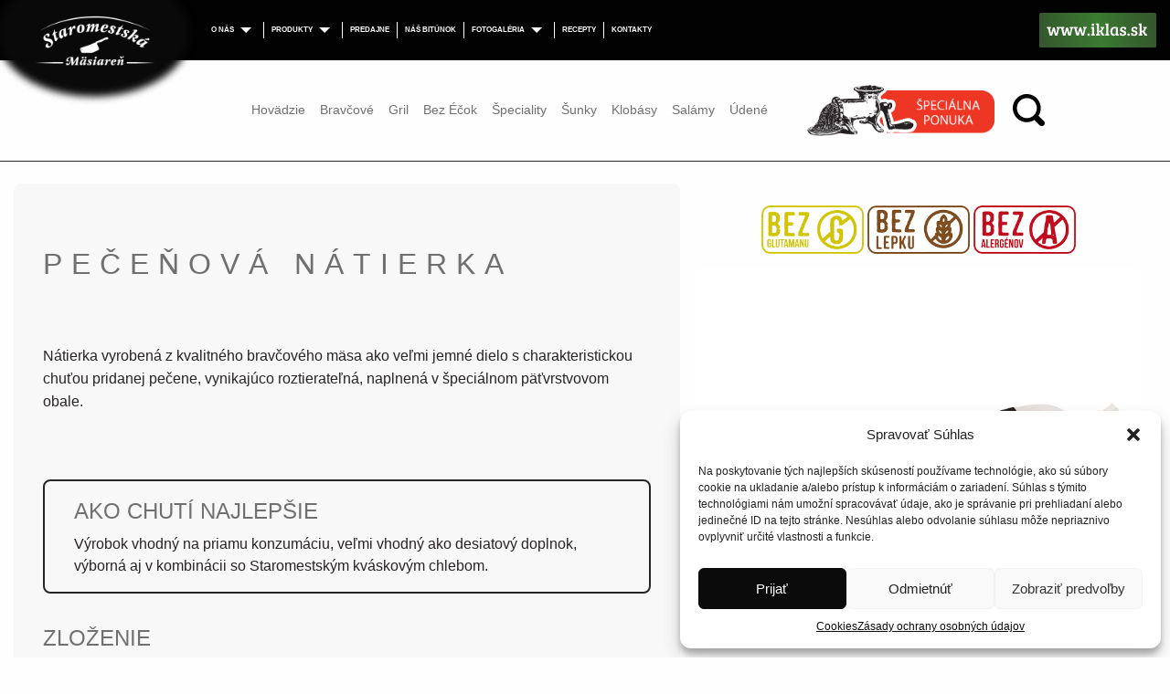

--- FILE ---
content_type: text/html; charset=UTF-8
request_url: https://staromestskamasiaren.sk/produkty/pecenova-natierka/
body_size: 16215
content:

<!doctype html>

  <html class="no-js"  lang="sk-SK">

	<head>

		<meta charset="utf-8">
		
		<!-- Force IE to use the latest rendering engine available -->
		<meta http-equiv="X-UA-Compatible" content="IE=edge">

		<!-- Mobile Meta -->
		<meta name="viewport" content="width=device-width, initial-scale=1.0">
		<meta class="foundation-mq">
		<meta name="facebook-domain-verification" content="hkxgp2zjppbcoxa3rpask8z0chcq36" />
		
		<!-- If Site Icon isn't set in customizer -->
					<!-- Icons & Favicons -->
			<link rel="icon" href="https://staromestskamasiaren.sk/wp-content/themes/staromestskamasiaren/favicon.png">
			<link href="https://staromestskamasiaren.sk/wp-content/themes/staromestskamasiaren/assets/images/apple-icon-touch.png" rel="apple-touch-icon" />	
	    
		<link rel="pingback" href="https://staromestskamasiaren.sk/xmlrpc.php">

		<meta name='robots' content='index, follow, max-image-preview:large, max-snippet:-1, max-video-preview:-1' />
	<style>img:is([sizes="auto" i], [sizes^="auto," i]) { contain-intrinsic-size: 3000px 1500px }</style>
	
	<!-- This site is optimized with the Yoast SEO plugin v24.5 - https://yoast.com/wordpress/plugins/seo/ -->
	<title>Pečeňová nátierka - Staromestská mäsiareň</title>
	<link rel="canonical" href="https://staromestskamasiaren.sk/produkty/pecenova-natierka/" />
	<meta property="og:locale" content="sk_SK" />
	<meta property="og:type" content="article" />
	<meta property="og:title" content="Pečeňová nátierka - Staromestská mäsiareň" />
	<meta property="og:description" content="Nátierka vyrobená z kvalitného bravčového mäsa ako veľmi jemné dielo s charakteristickou chuťou pridanej pečene, vynikajúco roztierateľná, naplnená v špeciálnom päťvrstvovom obale. &nbsp;" />
	<meta property="og:url" content="https://staromestskamasiaren.sk/produkty/pecenova-natierka/" />
	<meta property="og:site_name" content="Staromestská mäsiareň" />
	<meta property="article:modified_time" content="2021-01-19T13:03:56+00:00" />
	<meta property="og:image" content="https://staromestskamasiaren.sk/wp-content/uploads/2020/09/62217-pecenova-natierka-100g.jpg" />
	<meta property="og:image:width" content="750" />
	<meta property="og:image:height" content="750" />
	<meta property="og:image:type" content="image/jpeg" />
	<meta name="twitter:card" content="summary_large_image" />
	<script type="application/ld+json" class="yoast-schema-graph">{"@context":"https://schema.org","@graph":[{"@type":"WebPage","@id":"https://staromestskamasiaren.sk/produkty/pecenova-natierka/","url":"https://staromestskamasiaren.sk/produkty/pecenova-natierka/","name":"Pečeňová nátierka - Staromestská mäsiareň","isPartOf":{"@id":"https://staromestskamasiaren.sk/#website"},"primaryImageOfPage":{"@id":"https://staromestskamasiaren.sk/produkty/pecenova-natierka/#primaryimage"},"image":{"@id":"https://staromestskamasiaren.sk/produkty/pecenova-natierka/#primaryimage"},"thumbnailUrl":"https://staromestskamasiaren.sk/wp-content/uploads/2020/09/62217-pecenova-natierka-100g.jpg","datePublished":"2020-09-11T11:37:35+00:00","dateModified":"2021-01-19T13:03:56+00:00","breadcrumb":{"@id":"https://staromestskamasiaren.sk/produkty/pecenova-natierka/#breadcrumb"},"inLanguage":"sk-SK","potentialAction":[{"@type":"ReadAction","target":["https://staromestskamasiaren.sk/produkty/pecenova-natierka/"]}]},{"@type":"ImageObject","inLanguage":"sk-SK","@id":"https://staromestskamasiaren.sk/produkty/pecenova-natierka/#primaryimage","url":"https://staromestskamasiaren.sk/wp-content/uploads/2020/09/62217-pecenova-natierka-100g.jpg","contentUrl":"https://staromestskamasiaren.sk/wp-content/uploads/2020/09/62217-pecenova-natierka-100g.jpg","width":750,"height":750,"caption":"Pečeňová nátierka"},{"@type":"BreadcrumbList","@id":"https://staromestskamasiaren.sk/produkty/pecenova-natierka/#breadcrumb","itemListElement":[{"@type":"ListItem","position":1,"name":"Domovská stránka","item":"https://staromestskamasiaren.sk/"},{"@type":"ListItem","position":2,"name":"Produkty","item":"https://staromestskamasiaren.sk/produkty/"},{"@type":"ListItem","position":3,"name":"Pečeňová nátierka"}]},{"@type":"WebSite","@id":"https://staromestskamasiaren.sk/#website","url":"https://staromestskamasiaren.sk/","name":"Staromestská mäsiareň","description":"Najčerstvejšie mäso v Košiciach","potentialAction":[{"@type":"SearchAction","target":{"@type":"EntryPoint","urlTemplate":"https://staromestskamasiaren.sk/?s={search_term_string}"},"query-input":{"@type":"PropertyValueSpecification","valueRequired":true,"valueName":"search_term_string"}}],"inLanguage":"sk-SK"}]}</script>
	<!-- / Yoast SEO plugin. -->


<link rel='dns-prefetch' href='//code.jquery.com' />
<link rel="alternate" type="application/rss+xml" title="RSS kanál: Staromestská mäsiareň &raquo;" href="https://staromestskamasiaren.sk/feed/" />
<link rel="alternate" type="application/rss+xml" title="RSS kanál komentárov webu Staromestská mäsiareň &raquo;" href="https://staromestskamasiaren.sk/comments/feed/" />
<script type="text/javascript">
/* <![CDATA[ */
window._wpemojiSettings = {"baseUrl":"https:\/\/s.w.org\/images\/core\/emoji\/15.0.3\/72x72\/","ext":".png","svgUrl":"https:\/\/s.w.org\/images\/core\/emoji\/15.0.3\/svg\/","svgExt":".svg","source":{"concatemoji":"https:\/\/staromestskamasiaren.sk\/wp-includes\/js\/wp-emoji-release.min.js?ver=6.7.4"}};
/*! This file is auto-generated */
!function(i,n){var o,s,e;function c(e){try{var t={supportTests:e,timestamp:(new Date).valueOf()};sessionStorage.setItem(o,JSON.stringify(t))}catch(e){}}function p(e,t,n){e.clearRect(0,0,e.canvas.width,e.canvas.height),e.fillText(t,0,0);var t=new Uint32Array(e.getImageData(0,0,e.canvas.width,e.canvas.height).data),r=(e.clearRect(0,0,e.canvas.width,e.canvas.height),e.fillText(n,0,0),new Uint32Array(e.getImageData(0,0,e.canvas.width,e.canvas.height).data));return t.every(function(e,t){return e===r[t]})}function u(e,t,n){switch(t){case"flag":return n(e,"\ud83c\udff3\ufe0f\u200d\u26a7\ufe0f","\ud83c\udff3\ufe0f\u200b\u26a7\ufe0f")?!1:!n(e,"\ud83c\uddfa\ud83c\uddf3","\ud83c\uddfa\u200b\ud83c\uddf3")&&!n(e,"\ud83c\udff4\udb40\udc67\udb40\udc62\udb40\udc65\udb40\udc6e\udb40\udc67\udb40\udc7f","\ud83c\udff4\u200b\udb40\udc67\u200b\udb40\udc62\u200b\udb40\udc65\u200b\udb40\udc6e\u200b\udb40\udc67\u200b\udb40\udc7f");case"emoji":return!n(e,"\ud83d\udc26\u200d\u2b1b","\ud83d\udc26\u200b\u2b1b")}return!1}function f(e,t,n){var r="undefined"!=typeof WorkerGlobalScope&&self instanceof WorkerGlobalScope?new OffscreenCanvas(300,150):i.createElement("canvas"),a=r.getContext("2d",{willReadFrequently:!0}),o=(a.textBaseline="top",a.font="600 32px Arial",{});return e.forEach(function(e){o[e]=t(a,e,n)}),o}function t(e){var t=i.createElement("script");t.src=e,t.defer=!0,i.head.appendChild(t)}"undefined"!=typeof Promise&&(o="wpEmojiSettingsSupports",s=["flag","emoji"],n.supports={everything:!0,everythingExceptFlag:!0},e=new Promise(function(e){i.addEventListener("DOMContentLoaded",e,{once:!0})}),new Promise(function(t){var n=function(){try{var e=JSON.parse(sessionStorage.getItem(o));if("object"==typeof e&&"number"==typeof e.timestamp&&(new Date).valueOf()<e.timestamp+604800&&"object"==typeof e.supportTests)return e.supportTests}catch(e){}return null}();if(!n){if("undefined"!=typeof Worker&&"undefined"!=typeof OffscreenCanvas&&"undefined"!=typeof URL&&URL.createObjectURL&&"undefined"!=typeof Blob)try{var e="postMessage("+f.toString()+"("+[JSON.stringify(s),u.toString(),p.toString()].join(",")+"));",r=new Blob([e],{type:"text/javascript"}),a=new Worker(URL.createObjectURL(r),{name:"wpTestEmojiSupports"});return void(a.onmessage=function(e){c(n=e.data),a.terminate(),t(n)})}catch(e){}c(n=f(s,u,p))}t(n)}).then(function(e){for(var t in e)n.supports[t]=e[t],n.supports.everything=n.supports.everything&&n.supports[t],"flag"!==t&&(n.supports.everythingExceptFlag=n.supports.everythingExceptFlag&&n.supports[t]);n.supports.everythingExceptFlag=n.supports.everythingExceptFlag&&!n.supports.flag,n.DOMReady=!1,n.readyCallback=function(){n.DOMReady=!0}}).then(function(){return e}).then(function(){var e;n.supports.everything||(n.readyCallback(),(e=n.source||{}).concatemoji?t(e.concatemoji):e.wpemoji&&e.twemoji&&(t(e.twemoji),t(e.wpemoji)))}))}((window,document),window._wpemojiSettings);
/* ]]> */
</script>
<style id='wp-emoji-styles-inline-css' type='text/css'>

	img.wp-smiley, img.emoji {
		display: inline !important;
		border: none !important;
		box-shadow: none !important;
		height: 1em !important;
		width: 1em !important;
		margin: 0 0.07em !important;
		vertical-align: -0.1em !important;
		background: none !important;
		padding: 0 !important;
	}
</style>
<link rel='stylesheet' id='wp-block-library-css' href='https://staromestskamasiaren.sk/wp-includes/css/dist/block-library/style.min.css?ver=6.7.4' type='text/css' media='all' />
<style id='classic-theme-styles-inline-css' type='text/css'>
/*! This file is auto-generated */
.wp-block-button__link{color:#fff;background-color:#32373c;border-radius:9999px;box-shadow:none;text-decoration:none;padding:calc(.667em + 2px) calc(1.333em + 2px);font-size:1.125em}.wp-block-file__button{background:#32373c;color:#fff;text-decoration:none}
</style>
<style id='global-styles-inline-css' type='text/css'>
:root{--wp--preset--aspect-ratio--square: 1;--wp--preset--aspect-ratio--4-3: 4/3;--wp--preset--aspect-ratio--3-4: 3/4;--wp--preset--aspect-ratio--3-2: 3/2;--wp--preset--aspect-ratio--2-3: 2/3;--wp--preset--aspect-ratio--16-9: 16/9;--wp--preset--aspect-ratio--9-16: 9/16;--wp--preset--color--black: #000000;--wp--preset--color--cyan-bluish-gray: #abb8c3;--wp--preset--color--white: #ffffff;--wp--preset--color--pale-pink: #f78da7;--wp--preset--color--vivid-red: #cf2e2e;--wp--preset--color--luminous-vivid-orange: #ff6900;--wp--preset--color--luminous-vivid-amber: #fcb900;--wp--preset--color--light-green-cyan: #7bdcb5;--wp--preset--color--vivid-green-cyan: #00d084;--wp--preset--color--pale-cyan-blue: #8ed1fc;--wp--preset--color--vivid-cyan-blue: #0693e3;--wp--preset--color--vivid-purple: #9b51e0;--wp--preset--gradient--vivid-cyan-blue-to-vivid-purple: linear-gradient(135deg,rgba(6,147,227,1) 0%,rgb(155,81,224) 100%);--wp--preset--gradient--light-green-cyan-to-vivid-green-cyan: linear-gradient(135deg,rgb(122,220,180) 0%,rgb(0,208,130) 100%);--wp--preset--gradient--luminous-vivid-amber-to-luminous-vivid-orange: linear-gradient(135deg,rgba(252,185,0,1) 0%,rgba(255,105,0,1) 100%);--wp--preset--gradient--luminous-vivid-orange-to-vivid-red: linear-gradient(135deg,rgba(255,105,0,1) 0%,rgb(207,46,46) 100%);--wp--preset--gradient--very-light-gray-to-cyan-bluish-gray: linear-gradient(135deg,rgb(238,238,238) 0%,rgb(169,184,195) 100%);--wp--preset--gradient--cool-to-warm-spectrum: linear-gradient(135deg,rgb(74,234,220) 0%,rgb(151,120,209) 20%,rgb(207,42,186) 40%,rgb(238,44,130) 60%,rgb(251,105,98) 80%,rgb(254,248,76) 100%);--wp--preset--gradient--blush-light-purple: linear-gradient(135deg,rgb(255,206,236) 0%,rgb(152,150,240) 100%);--wp--preset--gradient--blush-bordeaux: linear-gradient(135deg,rgb(254,205,165) 0%,rgb(254,45,45) 50%,rgb(107,0,62) 100%);--wp--preset--gradient--luminous-dusk: linear-gradient(135deg,rgb(255,203,112) 0%,rgb(199,81,192) 50%,rgb(65,88,208) 100%);--wp--preset--gradient--pale-ocean: linear-gradient(135deg,rgb(255,245,203) 0%,rgb(182,227,212) 50%,rgb(51,167,181) 100%);--wp--preset--gradient--electric-grass: linear-gradient(135deg,rgb(202,248,128) 0%,rgb(113,206,126) 100%);--wp--preset--gradient--midnight: linear-gradient(135deg,rgb(2,3,129) 0%,rgb(40,116,252) 100%);--wp--preset--font-size--small: 13px;--wp--preset--font-size--medium: 20px;--wp--preset--font-size--large: 36px;--wp--preset--font-size--x-large: 42px;--wp--preset--spacing--20: 0.44rem;--wp--preset--spacing--30: 0.67rem;--wp--preset--spacing--40: 1rem;--wp--preset--spacing--50: 1.5rem;--wp--preset--spacing--60: 2.25rem;--wp--preset--spacing--70: 3.38rem;--wp--preset--spacing--80: 5.06rem;--wp--preset--shadow--natural: 6px 6px 9px rgba(0, 0, 0, 0.2);--wp--preset--shadow--deep: 12px 12px 50px rgba(0, 0, 0, 0.4);--wp--preset--shadow--sharp: 6px 6px 0px rgba(0, 0, 0, 0.2);--wp--preset--shadow--outlined: 6px 6px 0px -3px rgba(255, 255, 255, 1), 6px 6px rgba(0, 0, 0, 1);--wp--preset--shadow--crisp: 6px 6px 0px rgba(0, 0, 0, 1);}:where(.is-layout-flex){gap: 0.5em;}:where(.is-layout-grid){gap: 0.5em;}body .is-layout-flex{display: flex;}.is-layout-flex{flex-wrap: wrap;align-items: center;}.is-layout-flex > :is(*, div){margin: 0;}body .is-layout-grid{display: grid;}.is-layout-grid > :is(*, div){margin: 0;}:where(.wp-block-columns.is-layout-flex){gap: 2em;}:where(.wp-block-columns.is-layout-grid){gap: 2em;}:where(.wp-block-post-template.is-layout-flex){gap: 1.25em;}:where(.wp-block-post-template.is-layout-grid){gap: 1.25em;}.has-black-color{color: var(--wp--preset--color--black) !important;}.has-cyan-bluish-gray-color{color: var(--wp--preset--color--cyan-bluish-gray) !important;}.has-white-color{color: var(--wp--preset--color--white) !important;}.has-pale-pink-color{color: var(--wp--preset--color--pale-pink) !important;}.has-vivid-red-color{color: var(--wp--preset--color--vivid-red) !important;}.has-luminous-vivid-orange-color{color: var(--wp--preset--color--luminous-vivid-orange) !important;}.has-luminous-vivid-amber-color{color: var(--wp--preset--color--luminous-vivid-amber) !important;}.has-light-green-cyan-color{color: var(--wp--preset--color--light-green-cyan) !important;}.has-vivid-green-cyan-color{color: var(--wp--preset--color--vivid-green-cyan) !important;}.has-pale-cyan-blue-color{color: var(--wp--preset--color--pale-cyan-blue) !important;}.has-vivid-cyan-blue-color{color: var(--wp--preset--color--vivid-cyan-blue) !important;}.has-vivid-purple-color{color: var(--wp--preset--color--vivid-purple) !important;}.has-black-background-color{background-color: var(--wp--preset--color--black) !important;}.has-cyan-bluish-gray-background-color{background-color: var(--wp--preset--color--cyan-bluish-gray) !important;}.has-white-background-color{background-color: var(--wp--preset--color--white) !important;}.has-pale-pink-background-color{background-color: var(--wp--preset--color--pale-pink) !important;}.has-vivid-red-background-color{background-color: var(--wp--preset--color--vivid-red) !important;}.has-luminous-vivid-orange-background-color{background-color: var(--wp--preset--color--luminous-vivid-orange) !important;}.has-luminous-vivid-amber-background-color{background-color: var(--wp--preset--color--luminous-vivid-amber) !important;}.has-light-green-cyan-background-color{background-color: var(--wp--preset--color--light-green-cyan) !important;}.has-vivid-green-cyan-background-color{background-color: var(--wp--preset--color--vivid-green-cyan) !important;}.has-pale-cyan-blue-background-color{background-color: var(--wp--preset--color--pale-cyan-blue) !important;}.has-vivid-cyan-blue-background-color{background-color: var(--wp--preset--color--vivid-cyan-blue) !important;}.has-vivid-purple-background-color{background-color: var(--wp--preset--color--vivid-purple) !important;}.has-black-border-color{border-color: var(--wp--preset--color--black) !important;}.has-cyan-bluish-gray-border-color{border-color: var(--wp--preset--color--cyan-bluish-gray) !important;}.has-white-border-color{border-color: var(--wp--preset--color--white) !important;}.has-pale-pink-border-color{border-color: var(--wp--preset--color--pale-pink) !important;}.has-vivid-red-border-color{border-color: var(--wp--preset--color--vivid-red) !important;}.has-luminous-vivid-orange-border-color{border-color: var(--wp--preset--color--luminous-vivid-orange) !important;}.has-luminous-vivid-amber-border-color{border-color: var(--wp--preset--color--luminous-vivid-amber) !important;}.has-light-green-cyan-border-color{border-color: var(--wp--preset--color--light-green-cyan) !important;}.has-vivid-green-cyan-border-color{border-color: var(--wp--preset--color--vivid-green-cyan) !important;}.has-pale-cyan-blue-border-color{border-color: var(--wp--preset--color--pale-cyan-blue) !important;}.has-vivid-cyan-blue-border-color{border-color: var(--wp--preset--color--vivid-cyan-blue) !important;}.has-vivid-purple-border-color{border-color: var(--wp--preset--color--vivid-purple) !important;}.has-vivid-cyan-blue-to-vivid-purple-gradient-background{background: var(--wp--preset--gradient--vivid-cyan-blue-to-vivid-purple) !important;}.has-light-green-cyan-to-vivid-green-cyan-gradient-background{background: var(--wp--preset--gradient--light-green-cyan-to-vivid-green-cyan) !important;}.has-luminous-vivid-amber-to-luminous-vivid-orange-gradient-background{background: var(--wp--preset--gradient--luminous-vivid-amber-to-luminous-vivid-orange) !important;}.has-luminous-vivid-orange-to-vivid-red-gradient-background{background: var(--wp--preset--gradient--luminous-vivid-orange-to-vivid-red) !important;}.has-very-light-gray-to-cyan-bluish-gray-gradient-background{background: var(--wp--preset--gradient--very-light-gray-to-cyan-bluish-gray) !important;}.has-cool-to-warm-spectrum-gradient-background{background: var(--wp--preset--gradient--cool-to-warm-spectrum) !important;}.has-blush-light-purple-gradient-background{background: var(--wp--preset--gradient--blush-light-purple) !important;}.has-blush-bordeaux-gradient-background{background: var(--wp--preset--gradient--blush-bordeaux) !important;}.has-luminous-dusk-gradient-background{background: var(--wp--preset--gradient--luminous-dusk) !important;}.has-pale-ocean-gradient-background{background: var(--wp--preset--gradient--pale-ocean) !important;}.has-electric-grass-gradient-background{background: var(--wp--preset--gradient--electric-grass) !important;}.has-midnight-gradient-background{background: var(--wp--preset--gradient--midnight) !important;}.has-small-font-size{font-size: var(--wp--preset--font-size--small) !important;}.has-medium-font-size{font-size: var(--wp--preset--font-size--medium) !important;}.has-large-font-size{font-size: var(--wp--preset--font-size--large) !important;}.has-x-large-font-size{font-size: var(--wp--preset--font-size--x-large) !important;}
:where(.wp-block-post-template.is-layout-flex){gap: 1.25em;}:where(.wp-block-post-template.is-layout-grid){gap: 1.25em;}
:where(.wp-block-columns.is-layout-flex){gap: 2em;}:where(.wp-block-columns.is-layout-grid){gap: 2em;}
:root :where(.wp-block-pullquote){font-size: 1.5em;line-height: 1.6;}
</style>
<link rel='stylesheet' id='contact-form-7-css' href='https://staromestskamasiaren.sk/wp-content/plugins/contact-form-7/includes/css/styles.css?ver=6.0.4' type='text/css' media='all' />
<link rel='stylesheet' id='cmplz-general-css' href='https://staromestskamasiaren.sk/wp-content/plugins/complianz-gdpr-premium/assets/css/cookieblocker.min.css?ver=1739952319' type='text/css' media='all' />
<link rel='stylesheet' id='foundation-css-css' href='https://staromestskamasiaren.sk/wp-content/themes/staromestskamasiaren/foundation-sites/dist/css/foundation.min.css?ver=6.4.1' type='text/css' media='all' />
<link rel='stylesheet' id='slick-css-css' href='https://staromestskamasiaren.sk/wp-content/themes/staromestskamasiaren/vendor/slick/slick.css?ver=6.7.4' type='text/css' media='all' />
<link rel='stylesheet' id='fontawesome-css-css' href='https://staromestskamasiaren.sk/wp-content/themes/staromestskamasiaren/vendor/fontawesome/css/all.css?ver=6.7.4' type='text/css' media='all' />
<link rel='stylesheet' id='aos-css-css' href='https://staromestskamasiaren.sk/wp-content/themes/staromestskamasiaren/vendor/aos-master/dist/aos.css?ver=6.7.4' type='text/css' media='all' />
<link rel='stylesheet' id='slick-theme-css-css' href='https://staromestskamasiaren.sk/wp-content/themes/staromestskamasiaren/vendor/slick/slick-theme.css?ver=6.7.4' type='text/css' media='all' />
<link rel='stylesheet' id='lightbox-css-css' href='https://staromestskamasiaren.sk/wp-content/themes/staromestskamasiaren/vendor/lightbox/css/lightbox.css?ver=6.7.4' type='text/css' media='all' />
<link rel='stylesheet' id='site-css-css' href='https://staromestskamasiaren.sk/wp-content/themes/staromestskamasiaren/assets/styles/style.css?ver=1616505641' type='text/css' media='all' />
<link rel='stylesheet' id='my-site-css-css' href='https://staromestskamasiaren.sk/wp-content/themes/staromestskamasiaren/style.css?ver=1768903593' type='text/css' media='all' />
<script type="text/javascript" src="//code.jquery.com/jquery-1.12.4.min.js?ver=1.12.4" id="jquery-js"></script>
<script type="text/javascript" src="https://staromestskamasiaren.sk/wp-includes/js/jquery/jquery-migrate.min.js?ver=3.4.1" id="jquery-migrate-js"></script>
<script type="text/javascript" src="https://staromestskamasiaren.sk/wp-content/themes/staromestskamasiaren/vendor/aos-master/dist/aos.js?ver=6.7.4" id="aos-js-js"></script>
<script type="text/javascript" src="https://staromestskamasiaren.sk/wp-content/themes/staromestskamasiaren/vendor/image-mapster/dist/jquery.imagemapster.min.js?ver=1616505640" id="mapster-js-js"></script>
<link rel="https://api.w.org/" href="https://staromestskamasiaren.sk/wp-json/" /><link rel='shortlink' href='https://staromestskamasiaren.sk/?p=259' />
<link rel="alternate" title="oEmbed (JSON)" type="application/json+oembed" href="https://staromestskamasiaren.sk/wp-json/oembed/1.0/embed?url=https%3A%2F%2Fstaromestskamasiaren.sk%2Fprodukty%2Fpecenova-natierka%2F" />
<link rel="alternate" title="oEmbed (XML)" type="text/xml+oembed" href="https://staromestskamasiaren.sk/wp-json/oembed/1.0/embed?url=https%3A%2F%2Fstaromestskamasiaren.sk%2Fprodukty%2Fpecenova-natierka%2F&#038;format=xml" />
			<style>.cmplz-hidden {
					display: none !important;
				}</style>
	</head>
			
	<body data-rsssl=1 data-cmplz=1 class="produkty-template-default single single-produkty postid-259">

		<div class="off-canvas-wrapper">
			
			<!-- Load off-canvas container. Feel free to remove if not using. -->			
			
<div class="off-canvas position-right" id="off-canvas" data-off-canvas>

	
	<div class="grid-x align-middle">
		<div class="cell small-6">
			<a href="https://www.iklas.sk" target="_blank"class="url-klas"><img src="https://staromestskamasiaren.sk/wp-content/themes/staromestskamasiaren/assets/images/global/logo-offcanvas.svg" class="iklaslogo-offcanvas"></a>
		</div>
		<div class="cell small-6 text-right">
			<a href="#" data-open="exampleModal1" aria-controls="exampleModal1" aria-haspopup="true" tabindex="0"><img src="https://staromestskamasiaren.sk/wp-content/themes/staromestskamasiaren/assets/images/global/search.svg" class="search-mobile"></a>
		</div>
	</div>
	
	
	<ul id="offcanvas-nav" class="vertical menu accordion-menu" data-accordion-menu><li id="menu-item-51" class="menu-item menu-item-type-post_type menu-item-object-page menu-item-has-children menu-item-51"><a href="https://staromestskamasiaren.sk/o-nas/">O nás</a>
<ul class="vertical menu">
	<li id="menu-item-1069" class="menu-item menu-item-type-post_type menu-item-object-page menu-item-1069"><a href="https://staromestskamasiaren.sk/farmy/">Farmy</a></li>
	<li id="menu-item-52" class="menu-item menu-item-type-post_type menu-item-object-page menu-item-52"><a href="https://staromestskamasiaren.sk/o-nas/nase-sluzby/">Naše služby</a></li>
	<li id="menu-item-2733" class="menu-item menu-item-type-custom menu-item-object-custom menu-item-2733"><a href="https://staromestskamasiaren.sk/napisali">Napísali o nás</a></li>
	<li id="menu-item-54" class="menu-item menu-item-type-post_type menu-item-object-page menu-item-54"><a href="https://staromestskamasiaren.sk/o-nas/ocenenia/">Ocenenia</a></li>
	<li id="menu-item-55" class="menu-item menu-item-type-post_type menu-item-object-page menu-item-55"><a href="https://staromestskamasiaren.sk/o-nas/nase-hodnoty/">Naše hodnoty</a></li>
</ul>
</li>
<li id="menu-item-57" class="menu-item menu-item-type-custom menu-item-object-custom menu-item-has-children menu-item-57"><a href="/produkty">Produkty</a>
<ul class="vertical menu">
	<li id="menu-item-2229" class="menu-item menu-item-type-post_type menu-item-object-page menu-item-has-children menu-item-2229"><a href="https://staromestskamasiaren.sk/hovadzie-maso/">Hovädzie mäso</a>
	<ul class="vertical menu">
		<li id="menu-item-2331" class="menu-item menu-item-type-post_type menu-item-object-produkty menu-item-2331"><a href="https://staromestskamasiaren.sk/produkty/hovadzia-falosna-svieckova/">Hovädzia falošná sviečková</a></li>
		<li id="menu-item-2272" class="menu-item menu-item-type-post_type menu-item-object-produkty menu-item-2272"><a href="https://staromestskamasiaren.sk/produkty/hovadzia-biela-pecen/">Hovädzia biela pečeň</a></li>
		<li id="menu-item-2275" class="menu-item menu-item-type-post_type menu-item-object-produkty menu-item-2275"><a href="https://staromestskamasiaren.sk/produkty/slabina-hovadzia/">Hovädzia slabina</a></li>
		<li id="menu-item-2278" class="menu-item menu-item-type-post_type menu-item-object-produkty menu-item-2278"><a href="https://staromestskamasiaren.sk/produkty/hovadzie-plece-bez-kosti/">Hovädzie plece bez kosti</a></li>
		<li id="menu-item-2277" class="menu-item menu-item-type-post_type menu-item-object-produkty menu-item-2277"><a href="https://staromestskamasiaren.sk/produkty/hovadzie-predne-s-kostou/">Hovädzie predné s kosťou</a></li>
		<li id="menu-item-2269" class="menu-item menu-item-type-post_type menu-item-object-produkty menu-item-2269"><a href="https://staromestskamasiaren.sk/produkty/hovadzia-nozina/">Hovädzia nožina</a></li>
		<li id="menu-item-2276" class="menu-item menu-item-type-post_type menu-item-object-produkty menu-item-2276"><a href="https://staromestskamasiaren.sk/produkty/krk-z-mladeho-byka/">Krk z mladého býka</a></li>
		<li id="menu-item-2270" class="menu-item menu-item-type-post_type menu-item-object-produkty menu-item-2270"><a href="https://staromestskamasiaren.sk/produkty/hovadzia-rostenka-z-mladeho-byka/">Hovädzia roštenka z mladého býka</a></li>
		<li id="menu-item-2273" class="menu-item menu-item-type-post_type menu-item-object-produkty menu-item-2273"><a href="https://staromestskamasiaren.sk/produkty/hovadzie-stehno/">Hovädzie stehno</a></li>
		<li id="menu-item-2268" class="menu-item menu-item-type-post_type menu-item-object-produkty menu-item-2268"><a href="https://staromestskamasiaren.sk/produkty/hovadzia-svieckova/">Hovädzia sviečková</a></li>
	</ul>
</li>
	<li id="menu-item-2230" class="menu-item menu-item-type-post_type menu-item-object-page menu-item-has-children menu-item-2230"><a href="https://staromestskamasiaren.sk/bravcove-maso/">Bravčové mäso</a>
	<ul class="vertical menu">
		<li id="menu-item-2242" class="menu-item menu-item-type-post_type menu-item-object-produkty menu-item-2242"><a href="https://staromestskamasiaren.sk/produkty/mlete-maso-z-pliecka/">Mleté mäso z pliecka</a></li>
		<li id="menu-item-2243" class="menu-item menu-item-type-post_type menu-item-object-produkty menu-item-2243"><a href="https://staromestskamasiaren.sk/produkty/rebra-na-gril-bravcove/">Rebrá na gril bravčové</a></li>
		<li id="menu-item-2245" class="menu-item menu-item-type-post_type menu-item-object-produkty menu-item-2245"><a href="https://staromestskamasiaren.sk/produkty/bravcove-stehno-bez-kosti/">Bravčové stehno bez kosti</a></li>
		<li id="menu-item-2257" class="menu-item menu-item-type-post_type menu-item-object-produkty menu-item-2257"><a href="https://staromestskamasiaren.sk/produkty/bravcove-kare-bez-kosti-na-rezne-a-pecenie/">Bravčové karé bez kosti</a></li>
		<li id="menu-item-2259" class="menu-item menu-item-type-post_type menu-item-object-produkty menu-item-2259"><a href="https://staromestskamasiaren.sk/produkty/bravcove-kare-s-kostou/">Bravčové karé s kosťou</a></li>
		<li id="menu-item-2258" class="menu-item menu-item-type-post_type menu-item-object-produkty menu-item-2258"><a href="https://staromestskamasiaren.sk/produkty/bravcove-plece-bez-kosti/">Bravčové plece bez kosti</a></li>
		<li id="menu-item-2255" class="menu-item menu-item-type-post_type menu-item-object-produkty menu-item-2255"><a href="https://staromestskamasiaren.sk/produkty/bravcova-panenka-na-steaky-a-minutky/">Bravčová panenka (sviečková)</a></li>
		<li id="menu-item-2250" class="menu-item menu-item-type-post_type menu-item-object-produkty menu-item-2250"><a href="https://staromestskamasiaren.sk/produkty/bostonske-plece/">Bostonské plece</a></li>
		<li id="menu-item-2251" class="menu-item menu-item-type-post_type menu-item-object-produkty menu-item-2251"><a href="https://staromestskamasiaren.sk/produkty/bocik-bez-kosti/">Bravčový bôčik bez kosti</a></li>
		<li id="menu-item-2252" class="menu-item menu-item-type-post_type menu-item-object-produkty menu-item-2252"><a href="https://staromestskamasiaren.sk/produkty/bocik-s-kostou-na-pecenie/">Bravčový bôčik s kosťou</a></li>
		<li id="menu-item-2253" class="menu-item menu-item-type-post_type menu-item-object-produkty menu-item-2253"><a href="https://staromestskamasiaren.sk/produkty/bravcova-krkovicka-bez-kosti-na-pecenie/">Bravčová krkovička bez kosti</a></li>
		<li id="menu-item-2254" class="menu-item menu-item-type-post_type menu-item-object-produkty menu-item-2254"><a href="https://staromestskamasiaren.sk/produkty/bravcova-krkovicka-s-kostou/">Bravčová krkovička s kosťou</a></li>
		<li id="menu-item-2246" class="menu-item menu-item-type-post_type menu-item-object-produkty menu-item-2246"><a href="https://staromestskamasiaren.sk/produkty/bravcove-stahno-orech/">Bravčové stehno – orech</a></li>
		<li id="menu-item-2249" class="menu-item menu-item-type-post_type menu-item-object-produkty menu-item-2249"><a href="https://staromestskamasiaren.sk/produkty/bravcova-pancetta/">Bravčová pancetta</a></li>
		<li id="menu-item-2248" class="menu-item menu-item-type-post_type menu-item-object-produkty menu-item-2248"><a href="https://staromestskamasiaren.sk/produkty/staromestsky-duet/">Staromestský duet</a></li>
	</ul>
</li>
	<li id="menu-item-1158" class="menu-item menu-item-type-taxonomy menu-item-object-produkty-kategoria menu-item-has-children menu-item-1158"><a href="https://staromestskamasiaren.sk/produkty-kategoria/klobasy/">Klobásy</a>
	<ul class="vertical menu">
		<li id="menu-item-1159" class="menu-item menu-item-type-taxonomy menu-item-object-produkty-kategoria menu-item-1159"><a href="https://staromestskamasiaren.sk/produkty-kategoria/klobasy-na-gril/">Klobásy na gril</a></li>
		<li id="menu-item-1160" class="menu-item menu-item-type-taxonomy menu-item-object-produkty-kategoria menu-item-1160"><a href="https://staromestskamasiaren.sk/produkty-kategoria/makke-klobasy/">Mäkké klobásy</a></li>
		<li id="menu-item-1161" class="menu-item menu-item-type-taxonomy menu-item-object-produkty-kategoria menu-item-1161"><a href="https://staromestskamasiaren.sk/produkty-kategoria/suche-klobasy/">Suché klobásy</a></li>
		<li id="menu-item-1162" class="menu-item menu-item-type-taxonomy menu-item-object-produkty-kategoria menu-item-1162"><a href="https://staromestskamasiaren.sk/produkty-kategoria/surove-klobasy/">Surové klobásy</a></li>
	</ul>
</li>
	<li id="menu-item-1163" class="menu-item menu-item-type-taxonomy menu-item-object-produkty-kategoria menu-item-1163"><a href="https://staromestskamasiaren.sk/produkty-kategoria/z-domacej-zabijacky/">Z domácej zabíjačky</a></li>
	<li id="menu-item-1166" class="menu-item menu-item-type-taxonomy menu-item-object-produkty-kategoria menu-item-1166"><a href="https://staromestskamasiaren.sk/produkty-kategoria/bez-ecok/">Bez Éčok</a></li>
	<li id="menu-item-1169" class="menu-item menu-item-type-taxonomy menu-item-object-produkty-kategoria current-produkty-ancestor current-menu-parent current-produkty-parent menu-item-1169"><a href="https://staromestskamasiaren.sk/produkty-kategoria/natierky/">Nátierky</a></li>
	<li id="menu-item-1165" class="menu-item menu-item-type-taxonomy menu-item-object-produkty-kategoria menu-item-1165"><a href="https://staromestskamasiaren.sk/produkty-kategoria/grilovacie-speciality/">Grilovacie špeciality</a></li>
	<li id="menu-item-1168" class="menu-item menu-item-type-taxonomy menu-item-object-produkty-kategoria menu-item-1168"><a href="https://staromestskamasiaren.sk/produkty-kategoria/mast-a-oskvarky/">Masť a oškvarky</a></li>
	<li id="menu-item-1201" class="menu-item menu-item-type-taxonomy menu-item-object-produkty-kategoria menu-item-has-children menu-item-1201"><a href="https://staromestskamasiaren.sk/produkty-kategoria/salamy/">Salámy</a>
	<ul class="vertical menu">
		<li id="menu-item-1202" class="menu-item menu-item-type-taxonomy menu-item-object-produkty-kategoria menu-item-1202"><a href="https://staromestskamasiaren.sk/produkty-kategoria/makke-salamy/">Mäkké salámy</a></li>
		<li id="menu-item-1203" class="menu-item menu-item-type-taxonomy menu-item-object-produkty-kategoria menu-item-1203"><a href="https://staromestskamasiaren.sk/produkty-kategoria/ostatne-salamy/">Ostatné salámy</a></li>
		<li id="menu-item-1204" class="menu-item menu-item-type-taxonomy menu-item-object-produkty-kategoria menu-item-1204"><a href="https://staromestskamasiaren.sk/produkty-kategoria/polosuche-salamy/">Polosuché salámy</a></li>
		<li id="menu-item-1205" class="menu-item menu-item-type-taxonomy menu-item-object-produkty-kategoria menu-item-1205"><a href="https://staromestskamasiaren.sk/produkty-kategoria/snacky/">Snacky</a></li>
		<li id="menu-item-1206" class="menu-item menu-item-type-taxonomy menu-item-object-produkty-kategoria menu-item-1206"><a href="https://staromestskamasiaren.sk/produkty-kategoria/suche-salamy/">Suché salámy</a></li>
	</ul>
</li>
	<li id="menu-item-1210" class="menu-item menu-item-type-taxonomy menu-item-object-produkty-kategoria menu-item-has-children menu-item-1210"><a href="https://staromestskamasiaren.sk/produkty-kategoria/sunky/">Šunky</a>
	<ul class="vertical menu">
		<li id="menu-item-1211" class="menu-item menu-item-type-taxonomy menu-item-object-produkty-kategoria menu-item-1211"><a href="https://staromestskamasiaren.sk/produkty-kategoria/bravcove-sunky/">Bravčové šunky</a></li>
		<li id="menu-item-1212" class="menu-item menu-item-type-taxonomy menu-item-object-produkty-kategoria menu-item-1212"><a href="https://staromestskamasiaren.sk/produkty-kategoria/hydinove-a-hovadzie-sunky/">Hydinové a hovädzie šunky</a></li>
	</ul>
</li>
	<li id="menu-item-1213" class="menu-item menu-item-type-taxonomy menu-item-object-produkty-kategoria menu-item-1213"><a href="https://staromestskamasiaren.sk/produkty-kategoria/udene-masa/">Údené mäsá</a></li>
	<li id="menu-item-1209" class="menu-item menu-item-type-taxonomy menu-item-object-produkty-kategoria menu-item-1209"><a href="https://staromestskamasiaren.sk/produkty-kategoria/staromestske-speciality/">Staromestské špeciality</a></li>
	<li id="menu-item-1198" class="menu-item menu-item-type-taxonomy menu-item-object-produkty-kategoria menu-item-has-children menu-item-1198"><a href="https://staromestskamasiaren.sk/produkty-kategoria/parkoviny/">Párkoviny</a>
	<ul class="vertical menu">
		<li id="menu-item-1199" class="menu-item menu-item-type-taxonomy menu-item-object-produkty-kategoria menu-item-1199"><a href="https://staromestskamasiaren.sk/produkty-kategoria/parky/">Párky</a></li>
		<li id="menu-item-1200" class="menu-item menu-item-type-taxonomy menu-item-object-produkty-kategoria menu-item-1200"><a href="https://staromestskamasiaren.sk/produkty-kategoria/spekacky/">Špekačky</a></li>
	</ul>
</li>
	<li id="menu-item-1214" class="menu-item menu-item-type-taxonomy menu-item-object-produkty-kategoria menu-item-1214"><a href="https://staromestskamasiaren.sk/produkty-kategoria/z-domacej-zabijacky/">Z domácej zabíjačky</a></li>
	<li id="menu-item-1207" class="menu-item menu-item-type-taxonomy menu-item-object-produkty-kategoria menu-item-1207"><a href="https://staromestskamasiaren.sk/produkty-kategoria/slaniny/">Slaniny</a></li>
</ul>
</li>
<li id="menu-item-58" class="menu-item menu-item-type-custom menu-item-object-custom menu-item-58"><a href="/predajne">Predajne</a></li>
<li id="menu-item-67" class="menu-item menu-item-type-post_type menu-item-object-page menu-item-67"><a href="https://staromestskamasiaren.sk/o-nas/nas-bitunok/">Náš bitúnok</a></li>
<li id="menu-item-60" class="menu-item menu-item-type-custom menu-item-object-custom menu-item-has-children menu-item-60"><a href="/fotogaleria">Fotogaléria</a>
<ul class="vertical menu">
	<li id="menu-item-61" class="menu-item menu-item-type-custom menu-item-object-custom menu-item-61"><a href="/fotogaleria-kategoria/bitunok">Bitúnok a mäsovýroba</a></li>
	<li id="menu-item-62" class="menu-item menu-item-type-custom menu-item-object-custom menu-item-62"><a href="/fotogaleria-kategoria/predajne">Predajne</a></li>
	<li id="menu-item-2333" class="menu-item menu-item-type-post_type menu-item-object-fotogaleria menu-item-2333"><a href="https://staromestskamasiaren.sk/fotogaleria/rozne/">Naše výrobky</a></li>
</ul>
</li>
<li id="menu-item-2328" class="menu-item menu-item-type-custom menu-item-object-custom menu-item-2328"><a href="/recepty">Recepty</a></li>
<li id="menu-item-56" class="menu-item menu-item-type-post_type menu-item-object-page menu-item-56"><a href="https://staromestskamasiaren.sk/kontakty/">Kontakty</a></li>
<li id="menu-item-90" class="menu-item menu-item-type-custom menu-item-object-custom menu-item-90"><a target="_blank" href="https://www.facebook.com/staromestskamasiaren/">Facebook</a></li>
<li id="menu-item-91" class="menu-item menu-item-type-custom menu-item-object-custom menu-item-91"><a target="_blank" href="https://www.instagram.com/staromestska_masiaren/">Instagram</a></li>
</ul>
	
</div>
			
			<div class="off-canvas-content" data-off-canvas-content>
				
				<header class="header" role="banner">
							
					 <!-- This navs will be applied to the topbar, above all content 
						  To see additional nav styles, visit the /parts directory -->
					 <div class="header-menu-wrapper">
	<div class="grid-container my-relative-top-wrapper grid-container-nopadding-small">
		<a href="https://staromestskamasiaren.sk"><img src="https://staromestskamasiaren.sk/wp-content/themes/staromestskamasiaren/assets/images/global/logo-round.png" class="logo-round"></a>
		<div class="grid-x align-middle">
			<div class="cell shrink large-offset-2 main-header-navigation-desktop show-for-large">
				<ul id="main-nav" class="medium-horizontal menu align-center" data-responsive-menu="accordion medium-dropdown"><li id="menu-item-36" class="menu-item menu-item-type-post_type menu-item-object-page menu-item-has-children menu-item-36"><a href="https://staromestskamasiaren.sk/o-nas/">O nás</a>
<ul class="menu">
	<li id="menu-item-1068" class="menu-item menu-item-type-post_type menu-item-object-page menu-item-1068"><a href="https://staromestskamasiaren.sk/farmy/">Farmy</a></li>
	<li id="menu-item-37" class="menu-item menu-item-type-post_type menu-item-object-page menu-item-37"><a href="https://staromestskamasiaren.sk/o-nas/nase-sluzby/">Naše služby</a></li>
	<li id="menu-item-2732" class="menu-item menu-item-type-custom menu-item-object-custom menu-item-2732"><a href="https://staromestskamasiaren.sk/napisali">Napísali o nás</a></li>
	<li id="menu-item-39" class="menu-item menu-item-type-post_type menu-item-object-page menu-item-39"><a href="https://staromestskamasiaren.sk/o-nas/ocenenia/">Ocenenia</a></li>
	<li id="menu-item-40" class="menu-item menu-item-type-post_type menu-item-object-page menu-item-40"><a href="https://staromestskamasiaren.sk/o-nas/nase-hodnoty/">Naše hodnoty</a></li>
	<li id="menu-item-2994" class="menu-item menu-item-type-post_type menu-item-object-page menu-item-2994"><a href="https://staromestskamasiaren.sk/o-nas/programrozvoja/">Program rozvoja</a></li>
</ul>
</li>
<li id="menu-item-48" class="menu-item menu-item-type-custom menu-item-object-custom menu-item-has-children menu-item-48"><a href="/produkty">Produkty</a>
<ul class="menu">
	<li id="menu-item-2227" class="menu-item menu-item-type-post_type menu-item-object-page menu-item-has-children menu-item-2227"><a href="https://staromestskamasiaren.sk/hovadzie-maso/">Hovädzie mäso</a>
	<ul class="menu">
		<li id="menu-item-2330" class="menu-item menu-item-type-post_type menu-item-object-produkty menu-item-2330"><a href="https://staromestskamasiaren.sk/produkty/hovadzia-falosna-svieckova/">Hovädzia falošná sviečková</a></li>
		<li id="menu-item-2287" class="menu-item menu-item-type-post_type menu-item-object-produkty menu-item-2287"><a href="https://staromestskamasiaren.sk/produkty/slabina-hovadzia/">Hovädzia slabina</a></li>
		<li id="menu-item-2283" class="menu-item menu-item-type-post_type menu-item-object-produkty menu-item-2283"><a href="https://staromestskamasiaren.sk/produkty/hovadzia-svieckova/">Hovädzia sviečková</a></li>
		<li id="menu-item-2286" class="menu-item menu-item-type-post_type menu-item-object-produkty menu-item-2286"><a href="https://staromestskamasiaren.sk/produkty/hovadzia-biela-pecen/">Hovädzia biela pečeň</a></li>
		<li id="menu-item-2284" class="menu-item menu-item-type-post_type menu-item-object-produkty menu-item-2284"><a href="https://staromestskamasiaren.sk/produkty/hovadzia-nozina/">Hovädzia nožina</a></li>
		<li id="menu-item-2291" class="menu-item menu-item-type-post_type menu-item-object-produkty menu-item-2291"><a href="https://staromestskamasiaren.sk/produkty/hovadzie-plece-bez-kosti/">Hovädzie plece bez kosti</a></li>
		<li id="menu-item-2290" class="menu-item menu-item-type-post_type menu-item-object-produkty menu-item-2290"><a href="https://staromestskamasiaren.sk/produkty/hovadzie-predne-s-kostou/">Hovädzie predné s kosťou</a></li>
		<li id="menu-item-2285" class="menu-item menu-item-type-post_type menu-item-object-produkty menu-item-2285"><a href="https://staromestskamasiaren.sk/produkty/hovadzia-rostenka-z-mladeho-byka/">Hovädzia roštenka z mladého býka</a></li>
		<li id="menu-item-2289" class="menu-item menu-item-type-post_type menu-item-object-produkty menu-item-2289"><a href="https://staromestskamasiaren.sk/produkty/hovadzie-stehno/">Hovädzie stehno</a></li>
		<li id="menu-item-2288" class="menu-item menu-item-type-post_type menu-item-object-produkty menu-item-2288"><a href="https://staromestskamasiaren.sk/produkty/krk-z-mladeho-byka/">Krk z mladého býka</a></li>
	</ul>
</li>
	<li id="menu-item-2228" class="menu-item menu-item-type-post_type menu-item-object-page menu-item-has-children menu-item-2228"><a href="https://staromestskamasiaren.sk/bravcove-maso/">Bravčové mäso</a>
	<ul class="menu">
		<li id="menu-item-2302" class="menu-item menu-item-type-post_type menu-item-object-produkty menu-item-2302"><a href="https://staromestskamasiaren.sk/produkty/bravcova-krkovicka-bez-kosti-na-pecenie/">Bravčová krkovička bez kosti</a></li>
		<li id="menu-item-2303" class="menu-item menu-item-type-post_type menu-item-object-produkty menu-item-2303"><a href="https://staromestskamasiaren.sk/produkty/bravcova-krkovicka-s-kostou/">Bravčová krkovička s kosťou</a></li>
		<li id="menu-item-2298" class="menu-item menu-item-type-post_type menu-item-object-produkty menu-item-2298"><a href="https://staromestskamasiaren.sk/produkty/bravcova-pancetta/">Bravčová pancetta</a></li>
		<li id="menu-item-2293" class="menu-item menu-item-type-post_type menu-item-object-produkty menu-item-2293"><a href="https://staromestskamasiaren.sk/produkty/rebra-na-gril-bravcove/">Rebrá na gril bravčové</a></li>
		<li id="menu-item-2292" class="menu-item menu-item-type-post_type menu-item-object-produkty menu-item-2292"><a href="https://staromestskamasiaren.sk/produkty/mlete-maso-z-pliecka/">Mleté mäso z pliecka</a></li>
		<li id="menu-item-2297" class="menu-item menu-item-type-post_type menu-item-object-produkty menu-item-2297"><a href="https://staromestskamasiaren.sk/produkty/bravcova-porchetta/">Bravčová porchetta</a></li>
		<li id="menu-item-2306" class="menu-item menu-item-type-post_type menu-item-object-produkty menu-item-2306"><a href="https://staromestskamasiaren.sk/produkty/bravcove-plece-bez-kosti/">Bravčové plece bez kosti</a></li>
		<li id="menu-item-2305" class="menu-item menu-item-type-post_type menu-item-object-produkty menu-item-2305"><a href="https://staromestskamasiaren.sk/produkty/bravcove-kare-bez-kosti-na-rezne-a-pecenie/">Bravčové karé bez kosti</a></li>
		<li id="menu-item-2307" class="menu-item menu-item-type-post_type menu-item-object-produkty menu-item-2307"><a href="https://staromestskamasiaren.sk/produkty/bravcove-kare-s-kostou/">Bravčové karé s kosťou</a></li>
		<li id="menu-item-2300" class="menu-item menu-item-type-post_type menu-item-object-produkty menu-item-2300"><a href="https://staromestskamasiaren.sk/produkty/bocik-bez-kosti/">Bravčový bôčik bez kosti</a></li>
		<li id="menu-item-2301" class="menu-item menu-item-type-post_type menu-item-object-produkty menu-item-2301"><a href="https://staromestskamasiaren.sk/produkty/bocik-s-kostou-na-pecenie/">Bravčový bôčik s kosťou</a></li>
		<li id="menu-item-2294" class="menu-item menu-item-type-post_type menu-item-object-produkty menu-item-2294"><a href="https://staromestskamasiaren.sk/produkty/bravcove-stehno-bez-kosti/">Bravčové stehno bez kosti</a></li>
		<li id="menu-item-2296" class="menu-item menu-item-type-post_type menu-item-object-produkty menu-item-2296"><a href="https://staromestskamasiaren.sk/produkty/staromestsky-duet/">Staromestský duet</a></li>
		<li id="menu-item-2295" class="menu-item menu-item-type-post_type menu-item-object-produkty menu-item-2295"><a href="https://staromestskamasiaren.sk/produkty/bravcove-stahno-orech/">Bravčové stehno – orech</a></li>
		<li id="menu-item-2299" class="menu-item menu-item-type-post_type menu-item-object-produkty menu-item-2299"><a href="https://staromestskamasiaren.sk/produkty/bostonske-plece/">Bostonské plece</a></li>
		<li id="menu-item-2304" class="menu-item menu-item-type-post_type menu-item-object-produkty menu-item-2304"><a href="https://staromestskamasiaren.sk/produkty/bravcova-panenka-na-steaky-a-minutky/">Bravčová panenka (sviečková)</a></li>
	</ul>
</li>
	<li id="menu-item-1176" class="menu-item menu-item-type-taxonomy menu-item-object-produkty-kategoria menu-item-1176"><a href="https://staromestskamasiaren.sk/produkty-kategoria/grilovacie-speciality/">Grilovacie špeciality</a></li>
	<li id="menu-item-1177" class="menu-item menu-item-type-taxonomy menu-item-object-produkty-kategoria menu-item-1177"><a href="https://staromestskamasiaren.sk/produkty-kategoria/bez-ecok/">Bez Éčok</a></li>
	<li id="menu-item-1179" class="menu-item menu-item-type-taxonomy menu-item-object-produkty-kategoria menu-item-1179"><a href="https://staromestskamasiaren.sk/produkty-kategoria/mast-a-oskvarky/">Masť a oškvarky</a></li>
	<li id="menu-item-1180" class="menu-item menu-item-type-taxonomy menu-item-object-produkty-kategoria current-produkty-ancestor current-menu-parent current-produkty-parent menu-item-1180"><a href="https://staromestskamasiaren.sk/produkty-kategoria/natierky/">Nátierky</a></li>
	<li id="menu-item-1170" class="menu-item menu-item-type-taxonomy menu-item-object-produkty-kategoria menu-item-has-children menu-item-1170"><a href="https://staromestskamasiaren.sk/produkty-kategoria/klobasy/">Klobásy</a>
	<ul class="menu">
		<li id="menu-item-1171" class="menu-item menu-item-type-taxonomy menu-item-object-produkty-kategoria menu-item-1171"><a href="https://staromestskamasiaren.sk/produkty-kategoria/klobasy-na-gril/">Klobásy na gril</a></li>
		<li id="menu-item-1172" class="menu-item menu-item-type-taxonomy menu-item-object-produkty-kategoria menu-item-1172"><a href="https://staromestskamasiaren.sk/produkty-kategoria/makke-klobasy/">Mäkké klobásy</a></li>
		<li id="menu-item-1173" class="menu-item menu-item-type-taxonomy menu-item-object-produkty-kategoria menu-item-1173"><a href="https://staromestskamasiaren.sk/produkty-kategoria/suche-klobasy/">Suché klobásy</a></li>
		<li id="menu-item-1174" class="menu-item menu-item-type-taxonomy menu-item-object-produkty-kategoria menu-item-1174"><a href="https://staromestskamasiaren.sk/produkty-kategoria/surove-klobasy/">Surové klobásy</a></li>
	</ul>
</li>
	<li id="menu-item-1181" class="menu-item menu-item-type-taxonomy menu-item-object-produkty-kategoria menu-item-has-children menu-item-1181"><a href="https://staromestskamasiaren.sk/produkty-kategoria/parkoviny/">Párkoviny</a>
	<ul class="menu">
		<li id="menu-item-1182" class="menu-item menu-item-type-taxonomy menu-item-object-produkty-kategoria menu-item-1182"><a href="https://staromestskamasiaren.sk/produkty-kategoria/parky/">Párky</a></li>
		<li id="menu-item-1183" class="menu-item menu-item-type-taxonomy menu-item-object-produkty-kategoria menu-item-1183"><a href="https://staromestskamasiaren.sk/produkty-kategoria/spekacky/">Špekačky</a></li>
	</ul>
</li>
	<li id="menu-item-1184" class="menu-item menu-item-type-taxonomy menu-item-object-produkty-kategoria menu-item-has-children menu-item-1184"><a href="https://staromestskamasiaren.sk/produkty-kategoria/salamy/">Salámy</a>
	<ul class="menu">
		<li id="menu-item-1185" class="menu-item menu-item-type-taxonomy menu-item-object-produkty-kategoria menu-item-1185"><a href="https://staromestskamasiaren.sk/produkty-kategoria/makke-salamy/">Mäkké salámy</a></li>
		<li id="menu-item-1186" class="menu-item menu-item-type-taxonomy menu-item-object-produkty-kategoria menu-item-1186"><a href="https://staromestskamasiaren.sk/produkty-kategoria/ostatne-salamy/">Ostatné salámy</a></li>
		<li id="menu-item-1187" class="menu-item menu-item-type-taxonomy menu-item-object-produkty-kategoria menu-item-1187"><a href="https://staromestskamasiaren.sk/produkty-kategoria/polosuche-salamy/">Polosuché salámy</a></li>
		<li id="menu-item-1188" class="menu-item menu-item-type-taxonomy menu-item-object-produkty-kategoria menu-item-1188"><a href="https://staromestskamasiaren.sk/produkty-kategoria/snacky/">Snacky</a></li>
		<li id="menu-item-1189" class="menu-item menu-item-type-taxonomy menu-item-object-produkty-kategoria menu-item-1189"><a href="https://staromestskamasiaren.sk/produkty-kategoria/suche-salamy/">Suché salámy</a></li>
	</ul>
</li>
	<li id="menu-item-1193" class="menu-item menu-item-type-taxonomy menu-item-object-produkty-kategoria menu-item-has-children menu-item-1193"><a href="https://staromestskamasiaren.sk/produkty-kategoria/sunky/">Šunky</a>
	<ul class="menu">
		<li id="menu-item-1194" class="menu-item menu-item-type-taxonomy menu-item-object-produkty-kategoria menu-item-1194"><a href="https://staromestskamasiaren.sk/produkty-kategoria/bravcove-sunky/">Bravčové šunky</a></li>
		<li id="menu-item-1195" class="menu-item menu-item-type-taxonomy menu-item-object-produkty-kategoria menu-item-1195"><a href="https://staromestskamasiaren.sk/produkty-kategoria/hydinove-a-hovadzie-sunky/">Hydinové a hovädzie šunky</a></li>
	</ul>
</li>
	<li id="menu-item-1197" class="menu-item menu-item-type-taxonomy menu-item-object-produkty-kategoria menu-item-1197"><a href="https://staromestskamasiaren.sk/produkty-kategoria/z-domacej-zabijacky/">Z domácej zabíjačky</a></li>
	<li id="menu-item-1196" class="menu-item menu-item-type-taxonomy menu-item-object-produkty-kategoria menu-item-1196"><a href="https://staromestskamasiaren.sk/produkty-kategoria/udene-masa/">Údené mäsá</a></li>
	<li id="menu-item-1192" class="menu-item menu-item-type-taxonomy menu-item-object-produkty-kategoria menu-item-1192"><a href="https://staromestskamasiaren.sk/produkty-kategoria/staromestske-speciality/">Staromestské špeciality</a></li>
	<li id="menu-item-1190" class="menu-item menu-item-type-taxonomy menu-item-object-produkty-kategoria menu-item-1190"><a href="https://staromestskamasiaren.sk/produkty-kategoria/slaniny/">Slaniny</a></li>
</ul>
</li>
<li id="menu-item-49" class="menu-item menu-item-type-custom menu-item-object-custom menu-item-49"><a href="/predajne">Predajne</a></li>
<li id="menu-item-66" class="menu-item menu-item-type-post_type menu-item-object-page menu-item-66"><a href="https://staromestskamasiaren.sk/o-nas/nas-bitunok/">Náš bitúnok</a></li>
<li id="menu-item-42" class="menu-item menu-item-type-custom menu-item-object-custom menu-item-has-children menu-item-42"><a href="/fotogaleria">Fotogaléria</a>
<ul class="menu">
	<li id="menu-item-43" class="menu-item menu-item-type-custom menu-item-object-custom menu-item-43"><a href="/fotogaleria/bitunok-a-masovyroba">Bitúnok a mäsovýroba</a></li>
	<li id="menu-item-45" class="menu-item menu-item-type-custom menu-item-object-custom menu-item-45"><a href="/fotogaleria/predajne">Predajne</a></li>
	<li id="menu-item-2332" class="menu-item menu-item-type-post_type menu-item-object-fotogaleria menu-item-2332"><a href="https://staromestskamasiaren.sk/fotogaleria/rozne/">Naše výrobky</a></li>
</ul>
</li>
<li id="menu-item-2329" class="menu-item menu-item-type-custom menu-item-object-custom menu-item-2329"><a href="/recepty">Recepty</a></li>
<li id="menu-item-41" class="menu-item menu-item-type-post_type menu-item-object-page menu-item-41"><a href="https://staromestskamasiaren.sk/kontakty/">Kontakty</a></li>
</ul>			</div>
			<div class="cell auto text-right">
					<a href="https://www.iklas.sk" target="_blank" class="url-klas"><img src="https://staromestskamasiaren.sk/wp-content/themes/staromestskamasiaren/assets/images/global/iklaslogo.svg" class="iklaslogo"></a>
			</div>
			<div class="cell small-3 medium-3 hide-for-large text-right">
				<a href="#" data-open="exampleModal1" aria-controls="exampleModal1" aria-haspopup="true" tabindex="0"><img src="https://staromestskamasiaren.sk/wp-content/themes/staromestskamasiaren/assets/images/global/search.svg" class="search-icon"></a>
				<a data-toggle="off-canvas" class="burger-nav"><i class="fas fa-bars"></i></a>
			</div>
		</div>  
	</div> 
</div>


	<div class="grid-container">
		<div class="grid-x align-middle">
			<div class="cell medium-offset-1 large-7 show-for-large header-submenu">
				<ul class="menu align-right">
					<li><a href="/hovadzie-maso/">Hovädzie</a></li>
  					<li><a href="/bravcove-maso/">Bravčové</a></li>
  					<li><a href="/produkty-kategoria/grilovacie-speciality/">Gril</a></li>
  					<li><a href="/produkty-kategoria/bez-ecok/">Bez Éčok</a></li>
					<li><a href="/produkty-kategoria/staromestske-speciality/">Špeciality</a></li>
					<li><a href="/produkty-kategoria/sunky/">Šunky</a></li>
					<li><a href="/produkty-kategoria/klobasy/">Klobásy</a></li>
					<li><a href="/produkty-kategoria/salamy/">Salámy</a></li>
					<li><a href="/produkty-kategoria/udene-masa/">Údené</a></li>
				</ul>
			</div>
			<div class="cell small-6 medium-5 large-4 small-offset-5 medium-offset-7 large-offset-0">
			<a href="https://staromestskamasiaren.sk/specialne-ponuky/" class="specialne-ponuky"><img src="https://staromestskamasiaren.sk/wp-content/themes/staromestskamasiaren/assets/images/global/specialne-ponuky.png" title="Staromestská mäsiareň - špeciálne ponuky" alt="Staromestská mäsiareň - špeciálne ponuky"></a>
			<a href="#" data-open="exampleModal1" aria-controls="exampleModal1" aria-haspopup="true" tabindex="0" class="show-for-large"><img src="https://staromestskamasiaren.sk/wp-content/themes/staromestskamasiaren/assets/images/global/search-black.svg" class="search-icon-black"></a>
			</div>
		</div>  
	</div>

<div class="grid-container hide-for-large small-navigation">
	<div class="grid-x align-middle text-center">
		<div class="small-12">
			<!--<ul class="menu align-center">
				<li><a href="/produkty" ><i class="far fa-list-alt"></i> Produkty</a></li>
  				<li><a href="/predajne" ><i class="fas fa-map-marker-alt"></i> Predajne</a></li> 
  				<li><a href="/o-nas/"><i class="far fa-file-alt"></i> O nás</a></li>
				<li><a href="https://www.facebook.com/staromestskamasiaren/" class="hide-for-small-only"><i class="fab fa-facebook"></i></a></li>
				<li><a href="https://www.instagram.com/staromestska_masiaren/" class="hide-for-small-only"><i class="fab fa-instagram"></i></a></li>
			</ul>-->
			<ul class="dropdown menu align-center" data-dropdown-menu>
  				<li>
    				<a href="#"><i class="far fa-list-alt"></i> Produkty</a>
    					<ul class="menu text-left">
      							<li><a href="/hovadzie-maso/" ontouchend="location.href='/hovadzie-maso/';">Hovädzie mäso</a></li>
      							<li><a href="/bravcove-maso/" ontouchend="location.href='/bravcove-maso/';">Bravčové mäso</a></li>
								<li><a href="/produkty-kategoria/grilovacie-speciality/" ontouchend="location.href='/produkty-kategoria/grilovacie-speciality/';">Grilovacie špeciality</a></li>
								<li><a href="/produkty-kategoria/bez-ecok/" ontouchend="location.href='/produkty-kategoria/bez-ecok/';">Bez Éčok</a></li>
								<li><a href="/produkty-kategoria/mast-a-oskvarky/" ontouchend="location.href='/produkty-kategoria/mast-a-oskvarky/';">Masť a oškvarky</a></li>
								<li><a href="/produkty-kategoria/natierky/" ontouchend="location.href='/produkty-kategoria/natierky/';">Nátierky</a></li>
								<li><a href="/produkty-kategoria/klobasy/" ontouchend="location.href='/produkty-kategoria/klobasy/';">Klobásy</a></li>
								<li><a href="/produkty-kategoria/parkoviny/" ontouchend="location.href='/produkty-kategoria/parkoviny/';">Párkoviny</a></li>
								<li><a href="/produkty-kategoria/salamy/" ontouchend="location.href='/produkty-kategoria/salamy/';">Salámy</a></li>
								<li><a href="/produkty-kategoria/sunky/" ontouchend="location.href='/produkty-kategoria/sunky/';">Šunky</a></li>
								<li><a href="/produkty-kategoria/z-domacej-zabijacky/" ontouchend="location.href='/produkty-kategoria/z-domacej-zabijacky/';">Z domácej zabíjačky</a></li>
								<li><a href="/produkty-kategoria/udene-masa/" ontouchend="location.href='/produkty-kategoria/udene-masa/';">Údené mäsá</a></li>
								<li><a href="/produkty-kategoria/staromestske-speciality/" ontouchend="location.href='/produkty-kategoria/staromestske-speciality/';">Staromestské špeciality</a></li>								
								<li><a href="/produkty-kategoria/slaniny/" ontouchend="location.href='/produkty-kategoria/slaniny/';">Slaniny</a></li>
						</ul>
  				</li>
  				<li><a href="/predajne" ><i class="fas fa-map-marker-alt"></i> Predajne</a></li> 
  				<li><a href="/o-nas/"><i class="far fa-file-alt"></i> O nás</a></li>
				<li><a href="https://www.facebook.com/staromestskamasiaren/" class="hide-for-small-only"><i class="fab fa-facebook"></i></a></li>
				<li><a href="https://www.instagram.com/staromestska_masiaren/" class="hide-for-small-only"><i class="fab fa-instagram"></i></a></li>
</ul>
		</div>
	</div>
</div>

<!--
<div class="breadcrumb-wrapper">
	<div class="grid-container">
		<div class="grid-x align-middle">
			<div class="cell small-12">
				<p id="breadcrumbs"><span><span><a href="https://staromestskamasiaren.sk/">Domovská stránka</a></span> &raquo; <span><a href="https://staromestskamasiaren.sk/produkty/">Produkty</a></span> &raquo; <span class="breadcrumb_last" aria-current="page">Pečeňová nátierka</span></span></p>			</div>
		</div>  
	</div>
</div>
-->


<!-- Search form ------------------------------------------------ -->
<div class="reveal my-search-modal" id="exampleModal1" data-reveal>
	<h3>Vyhľadávanie</h3>
 	<form role="search" method="get" class="search-form" action="https://staromestskamasiaren.sk/">
			<input type="search" class="search-field" placeholder="Vyhľadať" value="" name="s" title="Vyhľadávanie:" />
			<button type="submit" class="search-submit"><i class="fas fa-search"></i></button>
	</form>
	
  	<button class="close-button" data-close aria-label="Close modal" type="button">
    	<span aria-hidden="true">&times;</span>
  	</button>
</div> 
<!-- Search form END ------------------------------------------------ -->	 	
				</header> <!-- end .header -->	
	<div class="content content-produkt">
		<div class="inner-content">
		    <main class="main" role="main">
				 				
				<div class="grid-container">
				 	<article id="post-259" class="grid-x post-259 produkty type-produkty status-publish has-post-thumbnail hentry produkty-kategoria-natierky" role="article" itemscope itemtype="http://schema.org/BlogPosting">

							<section class="entry-content produkt-content cell small-12 medium-7 large-7 small-order-2 medium-order-1" itemprop="text">	
								<h1 class="entry-title single-title single-title-podukty" itemprop="headline">Pečeňová nátierka</h1>
								
								<div class="produkt-content-editor"><p>Nátierka vyrobená z kvalitného bravčového mäsa ako veľmi jemné dielo s charakteristickou chuťou pridanej pečene, vynikajúco roztierateľná, naplnená v špeciálnom päťvrstvovom obale.</p>
<p>&nbsp;</p>
</div>
								
																	<div class="produkt-akochuti">
									<h3>Ako chutí najlepšie</h3>
									Výrobok vhodný na priamu konzumáciu, veľmi vhodný ako desiatový doplnok, výborná aj v kombinácii so Staromestským kváskovým chlebom.									</div>
																
																	<div class="produkt-zlozenie">
									<h3>Zloženie</h3>
									Bravčové mäso, bravčová pečeň, korenie.									</div>
								
																	<div class="produkt-vyzivove">
									<h3>Výživové údaje v 100g výrobku</h3>
									Energia 1090kJ/259kcal, tuk 25,3g, z toho nasýtené mastné kyseliny 7,6g, sacharidy 1g, z toho cukry &lt;0,5g, bielkoviny 8,1g, soľ 1,4g.									</div>
																
																	<div class="produkt-skladovanie">
									<h3>Skladovanie</h3>
									Skladovať a prepravovať pri teplote 0° až 4°C a relatívnej vlhkosti vzduchu maximálne 85 %.  Po otvorení obalu spotrebujte do 24 hodín.									</div>
																
																
								<h3>Informácie o výrobku</h3>
								<p>Pôvod mäsa: Slovensko<br />
								Vyrobené: v Košiciach</p> 
																
																	<div class="produkt-gramaz">
									<h3>Balenie / hmotnosť</h3>
									Výrobok sa predáva ako 100g kusovka.									</div>
																
																
																
																
								
							</section> <!-- end article section -->
							
							<section class="cell small-12 medium-5 large-5 produkt-thumbnail small-order-1 medium-order-2 text-center">
								<div class="vhodne-na">
																																																					</div>
								
								<div class="product-piktogramy">
																		<img src="https://staromestskamasiaren.sk/wp-content/themes/staromestskamasiaren/assets/images/produkty/bez-g.png" title="Bez glutamanu" alt="Bez glutamanu">									<img src="https://staromestskamasiaren.sk/wp-content/themes/staromestskamasiaren/assets/images/produkty/bez-l.png" title="Bez lepku" alt="Bez lepku">									<img src="https://staromestskamasiaren.sk/wp-content/themes/staromestskamasiaren/assets/images/produkty/bez-a.png" title="Bez alergénov" alt="Bez alergénov">									
								</div>
								
								<div class="produkt-thumbnail-container">
									<div class="produkt-thumbnail-piktogramy-2">
																			</div>
									<div class="produkt-thumbnail-piktogramy-3">
																													</div>
									
																											<img src="https://staromestskamasiaren.sk/wp-content/uploads/2020/09/62217-pecenova-natierka-100g.jpg" title="Pečeňová nátierka" alt="Pečeňová nátierka - Staromestská mäsiareň Košice" />
									</a>

								</div>
															</section>
						
							<footer class="article-footer cell small-12">
																<p class="tags"></p>	
							</footer> <!-- end article footer -->

						</article> <!-- end article -->
				</div>
				

	
		    				</main> <!-- end #main -->
		</div> <!-- end #inner-content -->
	</div> <!-- end #content -->
				
			<footer class="footer" role="contentinfo">	
				<div class="inner-footer grid-container">
						<div class="grid-x grid-margin-x grid-padding-x align-middle text-center">
							<div class="cell small-12 medium-6 large-3 footer-div footer-div-1">
								<p><strong>Dalton spol. s r.o.</strong></p>
								<p>Napájadlá 1/A, 042 47 Košice<br />
								Slovenská republika</p>
								<p>IČO: 31 674 453</p>
								<a class="button small" href="https://www.google.com/maps/place/%C5%A0tef%C3%A1nikova+42,+040+01+Ko%C5%A1ice/@48.7254012,21.2572503,17z/data=!3m1!4b1!4m8!1m2!2m1!1zQnVrb3ZlY2vDoSBzLnIuby4gIMWgdGVmw6FuaWtvdmEgNDIsIDA0MCAwMSBLb8WhaWNl!3m4!1s0x473ee06375c677f9:0x9154548ea6790a97!8m2!3d48.7254012!4d21.259439" target="_blank">
									<i class="fas fa-map-marked-alt"></i> Mapa / Trasa (sídlo spol.)
								</a>
	    					</div>

							<div class="cell small-12 medium-6 large-3 footer-div footer-div-2">
								<ul class="vertical menu align-center">
									<li><a href="https://staromestskamasiaren.sk/o-nas/">O nás</a></li>
									<li><a href="https://staromestskamasiaren.sk/kontakty/">Kontakty</a></li>
									<li><a href="https://staromestskamasiaren.sk/kariera/">Kariéra</a></li>
									<li><a href="https://www.facebook.com/staromestskamasiaren/" target="_blank">Facebook</a></li>
									<li><a href="https://www.instagram.com/staromestska_masiaren/" target="_blank">Instagram</a></li>
								</ul>
	    					</div>
							<div class="cell small-12 medium-6 large-3 footer-div footer-div-3">
								<p><strong>Kontaktujte nás</strong></p>
								<p>info@mk-dalton.sk</p>
								<a href="https://staromestskamasiaren.sk/kontakty/" class="button small"><i class="far fa-address-card"></i> Kontakty</a>
	    					</div>
							<div class="cell small-12 medium-6 large-3 footer-div footer-div-4">
								<ul class="vertical menu align-center">
									<li><a href="https://staromestskamasiaren.sk/zasady-ochrany-osobnych-udajov/">Zásady spracúvania osobných údajov</a></li>
									<li><a href="/cookies/">Cookies</a></li>
									<li><a href="/podmienky-pouzitia/">Podmienky použitia</a></li>
								</ul>
	    					</div>
						</div>
				</div> <!-- end #inner-footer -->
			</footer> <!-- end .footer -->	
			<div class="grid-container copyright-wrapper">
				<div class="grid-x grid-margin-x grid-padding-x">
					<div class="cell small-12 text-center align-middle">
						<a href="https://staromestskamasiaren.sk" class="copyright"><strong>&copy; 2026 Staromestská mäsiareň</strong></a><br />
						<a href="https://miloslavpoliak.sk" class="vytvoril" target="_blank">webdesign</a>
	    			</div>
				</div>
			</div>		
			</div>  <!-- end .off-canvas-content -->		
		</div> <!-- end .off-canvas-wrapper -->
		
<!-- Consent Management powered by Complianz | GDPR/CCPA Cookie Consent https://wordpress.org/plugins/complianz-gdpr -->
<div id="cmplz-cookiebanner-container"><div class="cmplz-cookiebanner cmplz-hidden banner-1 banner-a optin cmplz-bottom-right cmplz-categories-type-view-preferences" aria-modal="true" data-nosnippet="true" role="dialog" aria-live="polite" aria-labelledby="cmplz-header-1-optin" aria-describedby="cmplz-message-1-optin">
	<div class="cmplz-header">
		<div class="cmplz-logo"></div>
		<div class="cmplz-title" id="cmplz-header-1-optin">Spravovať Súhlas</div>
		<div class="cmplz-close" tabindex="0" role="button" aria-label="Zavrieť dialógové okno">
			<svg aria-hidden="true" focusable="false" data-prefix="fas" data-icon="times" class="svg-inline--fa fa-times fa-w-11" role="img" xmlns="http://www.w3.org/2000/svg" viewBox="0 0 352 512"><path fill="currentColor" d="M242.72 256l100.07-100.07c12.28-12.28 12.28-32.19 0-44.48l-22.24-22.24c-12.28-12.28-32.19-12.28-44.48 0L176 189.28 75.93 89.21c-12.28-12.28-32.19-12.28-44.48 0L9.21 111.45c-12.28 12.28-12.28 32.19 0 44.48L109.28 256 9.21 356.07c-12.28 12.28-12.28 32.19 0 44.48l22.24 22.24c12.28 12.28 32.2 12.28 44.48 0L176 322.72l100.07 100.07c12.28 12.28 32.2 12.28 44.48 0l22.24-22.24c12.28-12.28 12.28-32.19 0-44.48L242.72 256z"></path></svg>
		</div>
	</div>

	<div class="cmplz-divider cmplz-divider-header"></div>
	<div class="cmplz-body">
		<div class="cmplz-message" id="cmplz-message-1-optin">Na poskytovanie tých najlepších skúseností používame technológie, ako sú súbory cookie na ukladanie a/alebo prístup k informáciám o zariadení. Súhlas s týmito technológiami nám umožní spracovávať údaje, ako je správanie pri prehliadaní alebo jedinečné ID na tejto stránke. Nesúhlas alebo odvolanie súhlasu môže nepriaznivo ovplyvniť určité vlastnosti a funkcie.</div>
		<!-- categories start -->
		<div class="cmplz-categories">
			<details class="cmplz-category cmplz-functional" >
				<summary>
						<span class="cmplz-category-header">
							<span class="cmplz-category-title">Funkčné</span>
							<span class='cmplz-always-active'>
								<span class="cmplz-banner-checkbox">
									<input type="checkbox"
										   id="cmplz-functional-optin"
										   data-category="cmplz_functional"
										   class="cmplz-consent-checkbox cmplz-functional"
										   size="40"
										   value="1"/>
									<label class="cmplz-label" for="cmplz-functional-optin" tabindex="0"><span class="screen-reader-text">Funkčné</span></label>
								</span>
								Vždy aktívny							</span>
							<span class="cmplz-icon cmplz-open">
								<svg xmlns="http://www.w3.org/2000/svg" viewBox="0 0 448 512"  height="18" ><path d="M224 416c-8.188 0-16.38-3.125-22.62-9.375l-192-192c-12.5-12.5-12.5-32.75 0-45.25s32.75-12.5 45.25 0L224 338.8l169.4-169.4c12.5-12.5 32.75-12.5 45.25 0s12.5 32.75 0 45.25l-192 192C240.4 412.9 232.2 416 224 416z"/></svg>
							</span>
						</span>
				</summary>
				<div class="cmplz-description">
					<span class="cmplz-description-functional">Technické uloženie alebo prístup sú nevyhnutne potrebné na legitímny účel umožnenia použitia konkrétnej služby, ktorú si účastník alebo používateľ výslovne vyžiadal, alebo na jediný účel vykonania prenosu komunikácie cez elektronickú komunikačnú sieť.</span>
				</div>
			</details>

			<details class="cmplz-category cmplz-preferences" >
				<summary>
						<span class="cmplz-category-header">
							<span class="cmplz-category-title">Predvoľby</span>
							<span class="cmplz-banner-checkbox">
								<input type="checkbox"
									   id="cmplz-preferences-optin"
									   data-category="cmplz_preferences"
									   class="cmplz-consent-checkbox cmplz-preferences"
									   size="40"
									   value="1"/>
								<label class="cmplz-label" for="cmplz-preferences-optin" tabindex="0"><span class="screen-reader-text">Predvoľby</span></label>
							</span>
							<span class="cmplz-icon cmplz-open">
								<svg xmlns="http://www.w3.org/2000/svg" viewBox="0 0 448 512"  height="18" ><path d="M224 416c-8.188 0-16.38-3.125-22.62-9.375l-192-192c-12.5-12.5-12.5-32.75 0-45.25s32.75-12.5 45.25 0L224 338.8l169.4-169.4c12.5-12.5 32.75-12.5 45.25 0s12.5 32.75 0 45.25l-192 192C240.4 412.9 232.2 416 224 416z"/></svg>
							</span>
						</span>
				</summary>
				<div class="cmplz-description">
					<span class="cmplz-description-preferences">Technické uloženie alebo prístup je potrebný na legitímny účel ukladania preferencií, ktoré si účastník alebo používateľ nepožaduje.</span>
				</div>
			</details>

			<details class="cmplz-category cmplz-statistics" >
				<summary>
						<span class="cmplz-category-header">
							<span class="cmplz-category-title">Štatistiky</span>
							<span class="cmplz-banner-checkbox">
								<input type="checkbox"
									   id="cmplz-statistics-optin"
									   data-category="cmplz_statistics"
									   class="cmplz-consent-checkbox cmplz-statistics"
									   size="40"
									   value="1"/>
								<label class="cmplz-label" for="cmplz-statistics-optin" tabindex="0"><span class="screen-reader-text">Štatistiky</span></label>
							</span>
							<span class="cmplz-icon cmplz-open">
								<svg xmlns="http://www.w3.org/2000/svg" viewBox="0 0 448 512"  height="18" ><path d="M224 416c-8.188 0-16.38-3.125-22.62-9.375l-192-192c-12.5-12.5-12.5-32.75 0-45.25s32.75-12.5 45.25 0L224 338.8l169.4-169.4c12.5-12.5 32.75-12.5 45.25 0s12.5 32.75 0 45.25l-192 192C240.4 412.9 232.2 416 224 416z"/></svg>
							</span>
						</span>
				</summary>
				<div class="cmplz-description">
					<span class="cmplz-description-statistics">Technické úložisko alebo prístup, ktorý sa používa výlučne na štatistické účely.</span>
					<span class="cmplz-description-statistics-anonymous">Technické úložisko alebo prístup, ktorý sa používa výlučne na anonymné štatistické účely. Bez predvolania, dobrovoľného plnenia zo strany vášho poskytovateľa internetových služieb alebo dodatočných záznamov od tretej strany, informácie uložené alebo získané len na tento účel sa zvyčajne nedajú použiť na vašu identifikáciu.</span>
				</div>
			</details>
			<details class="cmplz-category cmplz-marketing" >
				<summary>
						<span class="cmplz-category-header">
							<span class="cmplz-category-title">Marketing</span>
							<span class="cmplz-banner-checkbox">
								<input type="checkbox"
									   id="cmplz-marketing-optin"
									   data-category="cmplz_marketing"
									   class="cmplz-consent-checkbox cmplz-marketing"
									   size="40"
									   value="1"/>
								<label class="cmplz-label" for="cmplz-marketing-optin" tabindex="0"><span class="screen-reader-text">Marketing</span></label>
							</span>
							<span class="cmplz-icon cmplz-open">
								<svg xmlns="http://www.w3.org/2000/svg" viewBox="0 0 448 512"  height="18" ><path d="M224 416c-8.188 0-16.38-3.125-22.62-9.375l-192-192c-12.5-12.5-12.5-32.75 0-45.25s32.75-12.5 45.25 0L224 338.8l169.4-169.4c12.5-12.5 32.75-12.5 45.25 0s12.5 32.75 0 45.25l-192 192C240.4 412.9 232.2 416 224 416z"/></svg>
							</span>
						</span>
				</summary>
				<div class="cmplz-description">
					<span class="cmplz-description-marketing">Technické úložisko alebo prístup sú potrebné na vytvorenie používateľských profilov na odosielanie reklamy alebo sledovanie používateľa na webovej stránke alebo na viacerých webových stránkach na podobné marketingové účely.</span>
				</div>
			</details>
		</div><!-- categories end -->
			</div>

	<div class="cmplz-links cmplz-information">
		<a class="cmplz-link cmplz-manage-options cookie-statement" href="#" data-relative_url="#cmplz-manage-consent-container">Spravovať možnosti</a>
		<a class="cmplz-link cmplz-manage-third-parties cookie-statement" href="#" data-relative_url="#cmplz-cookies-overview">Správa služieb</a>
		<a class="cmplz-link cmplz-manage-vendors tcf cookie-statement" href="#" data-relative_url="#cmplz-tcf-wrapper">Spravovať {vendor_count} dodávateľov</a>
		<a class="cmplz-link cmplz-external cmplz-read-more-purposes tcf" target="_blank" rel="noopener noreferrer nofollow" href="https://cookiedatabase.org/tcf/purposes/">Prečítajte si viac o týchto účeloch</a>
			</div>

	<div class="cmplz-divider cmplz-footer"></div>

	<div class="cmplz-buttons">
		<button class="cmplz-btn cmplz-accept">Prijať</button>
		<button class="cmplz-btn cmplz-deny">Odmietnúť</button>
		<button class="cmplz-btn cmplz-view-preferences">Zobraziť predvoľby</button>
		<button class="cmplz-btn cmplz-save-preferences">Uložiť predvoľby</button>
		<a class="cmplz-btn cmplz-manage-options tcf cookie-statement" href="#" data-relative_url="#cmplz-manage-consent-container">Zobraziť predvoľby</a>
			</div>

	<div class="cmplz-links cmplz-documents">
		<a class="cmplz-link cookie-statement" href="#" data-relative_url="">{title}</a>
		<a class="cmplz-link privacy-statement" href="#" data-relative_url="">{title}</a>
		<a class="cmplz-link impressum" href="#" data-relative_url="">{title}</a>
			</div>

</div>
</div>
					<div id="cmplz-manage-consent" data-nosnippet="true"><button class="cmplz-btn cmplz-hidden cmplz-manage-consent manage-consent-1">Spravovať súhlas</button>

</div><script>
  AOS.init({
    offset: 0,
    duration: 500,
    easing: 'ease',
    delay: 450,
    once: true,
    disable: 'mobile'
});
</script>
<script type="text/javascript" src="https://staromestskamasiaren.sk/wp-includes/js/dist/hooks.min.js?ver=4d63a3d491d11ffd8ac6" id="wp-hooks-js"></script>
<script type="text/javascript" src="https://staromestskamasiaren.sk/wp-includes/js/dist/i18n.min.js?ver=5e580eb46a90c2b997e6" id="wp-i18n-js"></script>
<script type="text/javascript" id="wp-i18n-js-after">
/* <![CDATA[ */
wp.i18n.setLocaleData( { 'text direction\u0004ltr': [ 'ltr' ] } );
/* ]]> */
</script>
<script type="text/javascript" src="https://staromestskamasiaren.sk/wp-content/plugins/contact-form-7/includes/swv/js/index.js?ver=6.0.4" id="swv-js"></script>
<script type="text/javascript" id="contact-form-7-js-before">
/* <![CDATA[ */
var wpcf7 = {
    "api": {
        "root": "https:\/\/staromestskamasiaren.sk\/wp-json\/",
        "namespace": "contact-form-7\/v1"
    }
};
/* ]]> */
</script>
<script type="text/javascript" src="https://staromestskamasiaren.sk/wp-content/plugins/contact-form-7/includes/js/index.js?ver=6.0.4" id="contact-form-7-js"></script>
<script type="text/javascript" src="https://www.google.com/recaptcha/api.js?render=6Lf1bTEbAAAAAE6MkPDlKDOY54F6JFbKUMk_oxfQ&amp;ver=3.0" id="google-recaptcha-js"></script>
<script type="text/javascript" src="https://staromestskamasiaren.sk/wp-includes/js/dist/vendor/wp-polyfill.min.js?ver=3.15.0" id="wp-polyfill-js"></script>
<script type="text/javascript" id="wpcf7-recaptcha-js-before">
/* <![CDATA[ */
var wpcf7_recaptcha = {
    "sitekey": "6Lf1bTEbAAAAAE6MkPDlKDOY54F6JFbKUMk_oxfQ",
    "actions": {
        "homepage": "homepage",
        "contactform": "contactform"
    }
};
/* ]]> */
</script>
<script type="text/javascript" src="https://staromestskamasiaren.sk/wp-content/plugins/contact-form-7/modules/recaptcha/index.js?ver=6.0.4" id="wpcf7-recaptcha-js"></script>
<script type="text/javascript" src="https://staromestskamasiaren.sk/wp-content/themes/staromestskamasiaren/foundation-sites/dist/js/foundation.min.js?ver=6.4.1" id="foundation-js-js"></script>
<script type="text/javascript" src="https://staromestskamasiaren.sk/wp-content/themes/staromestskamasiaren/vendor/slick/slick.min.js?ver=6.7.4" id="slick-js-js"></script>
<script type="text/javascript" src="https://staromestskamasiaren.sk/wp-content/themes/staromestskamasiaren/vendor/lightbox/js/lightbox.js?ver=6.7.4" id="lightbox-js-js"></script>
<script type="text/javascript" src="https://staromestskamasiaren.sk/wp-content/themes/staromestskamasiaren/assets/scripts/scripts.js?ver=1616505640" id="site-js-js"></script>
<script type="text/javascript" id="cmplz-cookiebanner-js-extra">
/* <![CDATA[ */
var complianz = {"prefix":"cmplz_","user_banner_id":"1","set_cookies":[],"block_ajax_content":"","banner_version":"15","version":"7.4.1","store_consent":"1","do_not_track_enabled":"1","consenttype":"optin","region":"eu","geoip":"1","dismiss_timeout":"","disable_cookiebanner":"","soft_cookiewall":"","dismiss_on_scroll":"","cookie_expiry":"365","url":"https:\/\/staromestskamasiaren.sk\/wp-json\/complianz\/v1\/","locale":"lang=sk&locale=sk_SK","set_cookies_on_root":"","cookie_domain":"","current_policy_id":"36","cookie_path":"\/","categories":{"statistics":"\u0161tatistiky","marketing":"marketing"},"tcf_active":"","placeholdertext":"Kliknut\u00edm prijmete s\u00fabory cookie {category} a povol\u00edte tento obsah","css_file":"https:\/\/staromestskamasiaren.sk\/wp-content\/uploads\/complianz\/css\/banner-{banner_id}-{type}.css?v=15","page_links":{"eu":{"cookie-statement":{"title":"Cookies","url":"https:\/\/staromestskamasiaren.sk\/cookies\/"},"privacy-statement":{"title":"Z\u00e1sady ochrany osobn\u00fdch \u00fadajov","url":"https:\/\/staromestskamasiaren.sk\/zasady-ochrany-osobnych-udajov\/"},"disclaimer":{"title":"Podmienky pou\u017eitia","url":"https:\/\/staromestskamasiaren.sk\/podmienky-pouzitia\/"}},"us":{"disclaimer":{"title":"Podmienky pou\u017eitia","url":"https:\/\/staromestskamasiaren.sk\/podmienky-pouzitia\/"}},"uk":{"disclaimer":{"title":"Podmienky pou\u017eitia","url":"https:\/\/staromestskamasiaren.sk\/podmienky-pouzitia\/"}},"ca":{"disclaimer":{"title":"Podmienky pou\u017eitia","url":"https:\/\/staromestskamasiaren.sk\/podmienky-pouzitia\/"}},"au":{"disclaimer":{"title":"Podmienky pou\u017eitia","url":"https:\/\/staromestskamasiaren.sk\/podmienky-pouzitia\/"}},"za":{"disclaimer":{"title":"Podmienky pou\u017eitia","url":"https:\/\/staromestskamasiaren.sk\/podmienky-pouzitia\/"}},"br":{"disclaimer":{"title":"Podmienky pou\u017eitia","url":"https:\/\/staromestskamasiaren.sk\/podmienky-pouzitia\/"}}},"tm_categories":"1","forceEnableStats":"","preview":"","clean_cookies":"","aria_label":"Kliknut\u00edm prijmete s\u00fabory cookie {category} a povol\u00edte tento obsah"};
/* ]]> */
</script>
<script defer type="text/javascript" src="https://staromestskamasiaren.sk/wp-content/plugins/complianz-gdpr-premium/cookiebanner/js/complianz.min.js?ver=1739952318" id="cmplz-cookiebanner-js"></script>
<!-- Statistics script Complianz GDPR/CCPA -->
						<script data-category="functional">
							(function(w,d,s,l,i){w[l]=w[l]||[];w[l].push({'gtm.start':
		new Date().getTime(),event:'gtm.js'});var f=d.getElementsByTagName(s)[0],
	j=d.createElement(s),dl=l!='dataLayer'?'&l='+l:'';j.async=true;j.src=
	'https://www.googletagmanager.com/gtm.js?id='+i+dl;f.parentNode.insertBefore(j,f);
})(window,document,'script','dataLayer','GTM-PC62T96J');

const revokeListeners = [];
window.addRevokeListener = (callback) => {
	revokeListeners.push(callback);
};
document.addEventListener("cmplz_revoke", function (e) {
	cmplz_set_cookie('cmplz_consent_mode', 'revoked', false );
	revokeListeners.forEach((callback) => {
		callback();
	});
});

const consentListeners = [];
/**
 * Called from GTM template to set callback to be executed when user consent is provided.
 * @param callback
 */
window.addConsentUpdateListener = (callback) => {
	consentListeners.push(callback);
};
document.addEventListener("cmplz_fire_categories", function (e) {
	var consentedCategories = e.detail.categories;
	const consent = {
		'security_storage': "granted",
		'functionality_storage': "granted",
		'personalization_storage':  cmplz_in_array( 'preferences', consentedCategories ) ? 'granted' : 'denied',
		'analytics_storage':  cmplz_in_array( 'statistics', consentedCategories ) ? 'granted' : 'denied',
		'ad_storage': cmplz_in_array( 'marketing', consentedCategories ) ? 'granted' : 'denied',
		'ad_user_data': cmplz_in_array( 'marketing', consentedCategories ) ? 'granted' : 'denied',
		'ad_personalization': cmplz_in_array( 'marketing', consentedCategories ) ? 'granted' : 'denied',
	};

	//don't use automatic prefixing, as the TM template needs to be sure it's cmplz_.
	let consented = [];
	for (const [key, value] of Object.entries(consent)) {
		if (value === 'granted') {
			consented.push(key);
		}
	}
	cmplz_set_cookie('cmplz_consent_mode', consented.join(','), false );
	consentListeners.forEach((callback) => {
		callback(consent);
	});
});
						</script>	</body>
</html> <!-- end page -->

--- FILE ---
content_type: text/html; charset=utf-8
request_url: https://www.google.com/recaptcha/api2/anchor?ar=1&k=6Lf1bTEbAAAAAE6MkPDlKDOY54F6JFbKUMk_oxfQ&co=aHR0cHM6Ly9zdGFyb21lc3Rza2FtYXNpYXJlbi5zazo0NDM.&hl=en&v=PoyoqOPhxBO7pBk68S4YbpHZ&size=invisible&anchor-ms=20000&execute-ms=30000&cb=p0xi4ygyies
body_size: 48474
content:
<!DOCTYPE HTML><html dir="ltr" lang="en"><head><meta http-equiv="Content-Type" content="text/html; charset=UTF-8">
<meta http-equiv="X-UA-Compatible" content="IE=edge">
<title>reCAPTCHA</title>
<style type="text/css">
/* cyrillic-ext */
@font-face {
  font-family: 'Roboto';
  font-style: normal;
  font-weight: 400;
  font-stretch: 100%;
  src: url(//fonts.gstatic.com/s/roboto/v48/KFO7CnqEu92Fr1ME7kSn66aGLdTylUAMa3GUBHMdazTgWw.woff2) format('woff2');
  unicode-range: U+0460-052F, U+1C80-1C8A, U+20B4, U+2DE0-2DFF, U+A640-A69F, U+FE2E-FE2F;
}
/* cyrillic */
@font-face {
  font-family: 'Roboto';
  font-style: normal;
  font-weight: 400;
  font-stretch: 100%;
  src: url(//fonts.gstatic.com/s/roboto/v48/KFO7CnqEu92Fr1ME7kSn66aGLdTylUAMa3iUBHMdazTgWw.woff2) format('woff2');
  unicode-range: U+0301, U+0400-045F, U+0490-0491, U+04B0-04B1, U+2116;
}
/* greek-ext */
@font-face {
  font-family: 'Roboto';
  font-style: normal;
  font-weight: 400;
  font-stretch: 100%;
  src: url(//fonts.gstatic.com/s/roboto/v48/KFO7CnqEu92Fr1ME7kSn66aGLdTylUAMa3CUBHMdazTgWw.woff2) format('woff2');
  unicode-range: U+1F00-1FFF;
}
/* greek */
@font-face {
  font-family: 'Roboto';
  font-style: normal;
  font-weight: 400;
  font-stretch: 100%;
  src: url(//fonts.gstatic.com/s/roboto/v48/KFO7CnqEu92Fr1ME7kSn66aGLdTylUAMa3-UBHMdazTgWw.woff2) format('woff2');
  unicode-range: U+0370-0377, U+037A-037F, U+0384-038A, U+038C, U+038E-03A1, U+03A3-03FF;
}
/* math */
@font-face {
  font-family: 'Roboto';
  font-style: normal;
  font-weight: 400;
  font-stretch: 100%;
  src: url(//fonts.gstatic.com/s/roboto/v48/KFO7CnqEu92Fr1ME7kSn66aGLdTylUAMawCUBHMdazTgWw.woff2) format('woff2');
  unicode-range: U+0302-0303, U+0305, U+0307-0308, U+0310, U+0312, U+0315, U+031A, U+0326-0327, U+032C, U+032F-0330, U+0332-0333, U+0338, U+033A, U+0346, U+034D, U+0391-03A1, U+03A3-03A9, U+03B1-03C9, U+03D1, U+03D5-03D6, U+03F0-03F1, U+03F4-03F5, U+2016-2017, U+2034-2038, U+203C, U+2040, U+2043, U+2047, U+2050, U+2057, U+205F, U+2070-2071, U+2074-208E, U+2090-209C, U+20D0-20DC, U+20E1, U+20E5-20EF, U+2100-2112, U+2114-2115, U+2117-2121, U+2123-214F, U+2190, U+2192, U+2194-21AE, U+21B0-21E5, U+21F1-21F2, U+21F4-2211, U+2213-2214, U+2216-22FF, U+2308-230B, U+2310, U+2319, U+231C-2321, U+2336-237A, U+237C, U+2395, U+239B-23B7, U+23D0, U+23DC-23E1, U+2474-2475, U+25AF, U+25B3, U+25B7, U+25BD, U+25C1, U+25CA, U+25CC, U+25FB, U+266D-266F, U+27C0-27FF, U+2900-2AFF, U+2B0E-2B11, U+2B30-2B4C, U+2BFE, U+3030, U+FF5B, U+FF5D, U+1D400-1D7FF, U+1EE00-1EEFF;
}
/* symbols */
@font-face {
  font-family: 'Roboto';
  font-style: normal;
  font-weight: 400;
  font-stretch: 100%;
  src: url(//fonts.gstatic.com/s/roboto/v48/KFO7CnqEu92Fr1ME7kSn66aGLdTylUAMaxKUBHMdazTgWw.woff2) format('woff2');
  unicode-range: U+0001-000C, U+000E-001F, U+007F-009F, U+20DD-20E0, U+20E2-20E4, U+2150-218F, U+2190, U+2192, U+2194-2199, U+21AF, U+21E6-21F0, U+21F3, U+2218-2219, U+2299, U+22C4-22C6, U+2300-243F, U+2440-244A, U+2460-24FF, U+25A0-27BF, U+2800-28FF, U+2921-2922, U+2981, U+29BF, U+29EB, U+2B00-2BFF, U+4DC0-4DFF, U+FFF9-FFFB, U+10140-1018E, U+10190-1019C, U+101A0, U+101D0-101FD, U+102E0-102FB, U+10E60-10E7E, U+1D2C0-1D2D3, U+1D2E0-1D37F, U+1F000-1F0FF, U+1F100-1F1AD, U+1F1E6-1F1FF, U+1F30D-1F30F, U+1F315, U+1F31C, U+1F31E, U+1F320-1F32C, U+1F336, U+1F378, U+1F37D, U+1F382, U+1F393-1F39F, U+1F3A7-1F3A8, U+1F3AC-1F3AF, U+1F3C2, U+1F3C4-1F3C6, U+1F3CA-1F3CE, U+1F3D4-1F3E0, U+1F3ED, U+1F3F1-1F3F3, U+1F3F5-1F3F7, U+1F408, U+1F415, U+1F41F, U+1F426, U+1F43F, U+1F441-1F442, U+1F444, U+1F446-1F449, U+1F44C-1F44E, U+1F453, U+1F46A, U+1F47D, U+1F4A3, U+1F4B0, U+1F4B3, U+1F4B9, U+1F4BB, U+1F4BF, U+1F4C8-1F4CB, U+1F4D6, U+1F4DA, U+1F4DF, U+1F4E3-1F4E6, U+1F4EA-1F4ED, U+1F4F7, U+1F4F9-1F4FB, U+1F4FD-1F4FE, U+1F503, U+1F507-1F50B, U+1F50D, U+1F512-1F513, U+1F53E-1F54A, U+1F54F-1F5FA, U+1F610, U+1F650-1F67F, U+1F687, U+1F68D, U+1F691, U+1F694, U+1F698, U+1F6AD, U+1F6B2, U+1F6B9-1F6BA, U+1F6BC, U+1F6C6-1F6CF, U+1F6D3-1F6D7, U+1F6E0-1F6EA, U+1F6F0-1F6F3, U+1F6F7-1F6FC, U+1F700-1F7FF, U+1F800-1F80B, U+1F810-1F847, U+1F850-1F859, U+1F860-1F887, U+1F890-1F8AD, U+1F8B0-1F8BB, U+1F8C0-1F8C1, U+1F900-1F90B, U+1F93B, U+1F946, U+1F984, U+1F996, U+1F9E9, U+1FA00-1FA6F, U+1FA70-1FA7C, U+1FA80-1FA89, U+1FA8F-1FAC6, U+1FACE-1FADC, U+1FADF-1FAE9, U+1FAF0-1FAF8, U+1FB00-1FBFF;
}
/* vietnamese */
@font-face {
  font-family: 'Roboto';
  font-style: normal;
  font-weight: 400;
  font-stretch: 100%;
  src: url(//fonts.gstatic.com/s/roboto/v48/KFO7CnqEu92Fr1ME7kSn66aGLdTylUAMa3OUBHMdazTgWw.woff2) format('woff2');
  unicode-range: U+0102-0103, U+0110-0111, U+0128-0129, U+0168-0169, U+01A0-01A1, U+01AF-01B0, U+0300-0301, U+0303-0304, U+0308-0309, U+0323, U+0329, U+1EA0-1EF9, U+20AB;
}
/* latin-ext */
@font-face {
  font-family: 'Roboto';
  font-style: normal;
  font-weight: 400;
  font-stretch: 100%;
  src: url(//fonts.gstatic.com/s/roboto/v48/KFO7CnqEu92Fr1ME7kSn66aGLdTylUAMa3KUBHMdazTgWw.woff2) format('woff2');
  unicode-range: U+0100-02BA, U+02BD-02C5, U+02C7-02CC, U+02CE-02D7, U+02DD-02FF, U+0304, U+0308, U+0329, U+1D00-1DBF, U+1E00-1E9F, U+1EF2-1EFF, U+2020, U+20A0-20AB, U+20AD-20C0, U+2113, U+2C60-2C7F, U+A720-A7FF;
}
/* latin */
@font-face {
  font-family: 'Roboto';
  font-style: normal;
  font-weight: 400;
  font-stretch: 100%;
  src: url(//fonts.gstatic.com/s/roboto/v48/KFO7CnqEu92Fr1ME7kSn66aGLdTylUAMa3yUBHMdazQ.woff2) format('woff2');
  unicode-range: U+0000-00FF, U+0131, U+0152-0153, U+02BB-02BC, U+02C6, U+02DA, U+02DC, U+0304, U+0308, U+0329, U+2000-206F, U+20AC, U+2122, U+2191, U+2193, U+2212, U+2215, U+FEFF, U+FFFD;
}
/* cyrillic-ext */
@font-face {
  font-family: 'Roboto';
  font-style: normal;
  font-weight: 500;
  font-stretch: 100%;
  src: url(//fonts.gstatic.com/s/roboto/v48/KFO7CnqEu92Fr1ME7kSn66aGLdTylUAMa3GUBHMdazTgWw.woff2) format('woff2');
  unicode-range: U+0460-052F, U+1C80-1C8A, U+20B4, U+2DE0-2DFF, U+A640-A69F, U+FE2E-FE2F;
}
/* cyrillic */
@font-face {
  font-family: 'Roboto';
  font-style: normal;
  font-weight: 500;
  font-stretch: 100%;
  src: url(//fonts.gstatic.com/s/roboto/v48/KFO7CnqEu92Fr1ME7kSn66aGLdTylUAMa3iUBHMdazTgWw.woff2) format('woff2');
  unicode-range: U+0301, U+0400-045F, U+0490-0491, U+04B0-04B1, U+2116;
}
/* greek-ext */
@font-face {
  font-family: 'Roboto';
  font-style: normal;
  font-weight: 500;
  font-stretch: 100%;
  src: url(//fonts.gstatic.com/s/roboto/v48/KFO7CnqEu92Fr1ME7kSn66aGLdTylUAMa3CUBHMdazTgWw.woff2) format('woff2');
  unicode-range: U+1F00-1FFF;
}
/* greek */
@font-face {
  font-family: 'Roboto';
  font-style: normal;
  font-weight: 500;
  font-stretch: 100%;
  src: url(//fonts.gstatic.com/s/roboto/v48/KFO7CnqEu92Fr1ME7kSn66aGLdTylUAMa3-UBHMdazTgWw.woff2) format('woff2');
  unicode-range: U+0370-0377, U+037A-037F, U+0384-038A, U+038C, U+038E-03A1, U+03A3-03FF;
}
/* math */
@font-face {
  font-family: 'Roboto';
  font-style: normal;
  font-weight: 500;
  font-stretch: 100%;
  src: url(//fonts.gstatic.com/s/roboto/v48/KFO7CnqEu92Fr1ME7kSn66aGLdTylUAMawCUBHMdazTgWw.woff2) format('woff2');
  unicode-range: U+0302-0303, U+0305, U+0307-0308, U+0310, U+0312, U+0315, U+031A, U+0326-0327, U+032C, U+032F-0330, U+0332-0333, U+0338, U+033A, U+0346, U+034D, U+0391-03A1, U+03A3-03A9, U+03B1-03C9, U+03D1, U+03D5-03D6, U+03F0-03F1, U+03F4-03F5, U+2016-2017, U+2034-2038, U+203C, U+2040, U+2043, U+2047, U+2050, U+2057, U+205F, U+2070-2071, U+2074-208E, U+2090-209C, U+20D0-20DC, U+20E1, U+20E5-20EF, U+2100-2112, U+2114-2115, U+2117-2121, U+2123-214F, U+2190, U+2192, U+2194-21AE, U+21B0-21E5, U+21F1-21F2, U+21F4-2211, U+2213-2214, U+2216-22FF, U+2308-230B, U+2310, U+2319, U+231C-2321, U+2336-237A, U+237C, U+2395, U+239B-23B7, U+23D0, U+23DC-23E1, U+2474-2475, U+25AF, U+25B3, U+25B7, U+25BD, U+25C1, U+25CA, U+25CC, U+25FB, U+266D-266F, U+27C0-27FF, U+2900-2AFF, U+2B0E-2B11, U+2B30-2B4C, U+2BFE, U+3030, U+FF5B, U+FF5D, U+1D400-1D7FF, U+1EE00-1EEFF;
}
/* symbols */
@font-face {
  font-family: 'Roboto';
  font-style: normal;
  font-weight: 500;
  font-stretch: 100%;
  src: url(//fonts.gstatic.com/s/roboto/v48/KFO7CnqEu92Fr1ME7kSn66aGLdTylUAMaxKUBHMdazTgWw.woff2) format('woff2');
  unicode-range: U+0001-000C, U+000E-001F, U+007F-009F, U+20DD-20E0, U+20E2-20E4, U+2150-218F, U+2190, U+2192, U+2194-2199, U+21AF, U+21E6-21F0, U+21F3, U+2218-2219, U+2299, U+22C4-22C6, U+2300-243F, U+2440-244A, U+2460-24FF, U+25A0-27BF, U+2800-28FF, U+2921-2922, U+2981, U+29BF, U+29EB, U+2B00-2BFF, U+4DC0-4DFF, U+FFF9-FFFB, U+10140-1018E, U+10190-1019C, U+101A0, U+101D0-101FD, U+102E0-102FB, U+10E60-10E7E, U+1D2C0-1D2D3, U+1D2E0-1D37F, U+1F000-1F0FF, U+1F100-1F1AD, U+1F1E6-1F1FF, U+1F30D-1F30F, U+1F315, U+1F31C, U+1F31E, U+1F320-1F32C, U+1F336, U+1F378, U+1F37D, U+1F382, U+1F393-1F39F, U+1F3A7-1F3A8, U+1F3AC-1F3AF, U+1F3C2, U+1F3C4-1F3C6, U+1F3CA-1F3CE, U+1F3D4-1F3E0, U+1F3ED, U+1F3F1-1F3F3, U+1F3F5-1F3F7, U+1F408, U+1F415, U+1F41F, U+1F426, U+1F43F, U+1F441-1F442, U+1F444, U+1F446-1F449, U+1F44C-1F44E, U+1F453, U+1F46A, U+1F47D, U+1F4A3, U+1F4B0, U+1F4B3, U+1F4B9, U+1F4BB, U+1F4BF, U+1F4C8-1F4CB, U+1F4D6, U+1F4DA, U+1F4DF, U+1F4E3-1F4E6, U+1F4EA-1F4ED, U+1F4F7, U+1F4F9-1F4FB, U+1F4FD-1F4FE, U+1F503, U+1F507-1F50B, U+1F50D, U+1F512-1F513, U+1F53E-1F54A, U+1F54F-1F5FA, U+1F610, U+1F650-1F67F, U+1F687, U+1F68D, U+1F691, U+1F694, U+1F698, U+1F6AD, U+1F6B2, U+1F6B9-1F6BA, U+1F6BC, U+1F6C6-1F6CF, U+1F6D3-1F6D7, U+1F6E0-1F6EA, U+1F6F0-1F6F3, U+1F6F7-1F6FC, U+1F700-1F7FF, U+1F800-1F80B, U+1F810-1F847, U+1F850-1F859, U+1F860-1F887, U+1F890-1F8AD, U+1F8B0-1F8BB, U+1F8C0-1F8C1, U+1F900-1F90B, U+1F93B, U+1F946, U+1F984, U+1F996, U+1F9E9, U+1FA00-1FA6F, U+1FA70-1FA7C, U+1FA80-1FA89, U+1FA8F-1FAC6, U+1FACE-1FADC, U+1FADF-1FAE9, U+1FAF0-1FAF8, U+1FB00-1FBFF;
}
/* vietnamese */
@font-face {
  font-family: 'Roboto';
  font-style: normal;
  font-weight: 500;
  font-stretch: 100%;
  src: url(//fonts.gstatic.com/s/roboto/v48/KFO7CnqEu92Fr1ME7kSn66aGLdTylUAMa3OUBHMdazTgWw.woff2) format('woff2');
  unicode-range: U+0102-0103, U+0110-0111, U+0128-0129, U+0168-0169, U+01A0-01A1, U+01AF-01B0, U+0300-0301, U+0303-0304, U+0308-0309, U+0323, U+0329, U+1EA0-1EF9, U+20AB;
}
/* latin-ext */
@font-face {
  font-family: 'Roboto';
  font-style: normal;
  font-weight: 500;
  font-stretch: 100%;
  src: url(//fonts.gstatic.com/s/roboto/v48/KFO7CnqEu92Fr1ME7kSn66aGLdTylUAMa3KUBHMdazTgWw.woff2) format('woff2');
  unicode-range: U+0100-02BA, U+02BD-02C5, U+02C7-02CC, U+02CE-02D7, U+02DD-02FF, U+0304, U+0308, U+0329, U+1D00-1DBF, U+1E00-1E9F, U+1EF2-1EFF, U+2020, U+20A0-20AB, U+20AD-20C0, U+2113, U+2C60-2C7F, U+A720-A7FF;
}
/* latin */
@font-face {
  font-family: 'Roboto';
  font-style: normal;
  font-weight: 500;
  font-stretch: 100%;
  src: url(//fonts.gstatic.com/s/roboto/v48/KFO7CnqEu92Fr1ME7kSn66aGLdTylUAMa3yUBHMdazQ.woff2) format('woff2');
  unicode-range: U+0000-00FF, U+0131, U+0152-0153, U+02BB-02BC, U+02C6, U+02DA, U+02DC, U+0304, U+0308, U+0329, U+2000-206F, U+20AC, U+2122, U+2191, U+2193, U+2212, U+2215, U+FEFF, U+FFFD;
}
/* cyrillic-ext */
@font-face {
  font-family: 'Roboto';
  font-style: normal;
  font-weight: 900;
  font-stretch: 100%;
  src: url(//fonts.gstatic.com/s/roboto/v48/KFO7CnqEu92Fr1ME7kSn66aGLdTylUAMa3GUBHMdazTgWw.woff2) format('woff2');
  unicode-range: U+0460-052F, U+1C80-1C8A, U+20B4, U+2DE0-2DFF, U+A640-A69F, U+FE2E-FE2F;
}
/* cyrillic */
@font-face {
  font-family: 'Roboto';
  font-style: normal;
  font-weight: 900;
  font-stretch: 100%;
  src: url(//fonts.gstatic.com/s/roboto/v48/KFO7CnqEu92Fr1ME7kSn66aGLdTylUAMa3iUBHMdazTgWw.woff2) format('woff2');
  unicode-range: U+0301, U+0400-045F, U+0490-0491, U+04B0-04B1, U+2116;
}
/* greek-ext */
@font-face {
  font-family: 'Roboto';
  font-style: normal;
  font-weight: 900;
  font-stretch: 100%;
  src: url(//fonts.gstatic.com/s/roboto/v48/KFO7CnqEu92Fr1ME7kSn66aGLdTylUAMa3CUBHMdazTgWw.woff2) format('woff2');
  unicode-range: U+1F00-1FFF;
}
/* greek */
@font-face {
  font-family: 'Roboto';
  font-style: normal;
  font-weight: 900;
  font-stretch: 100%;
  src: url(//fonts.gstatic.com/s/roboto/v48/KFO7CnqEu92Fr1ME7kSn66aGLdTylUAMa3-UBHMdazTgWw.woff2) format('woff2');
  unicode-range: U+0370-0377, U+037A-037F, U+0384-038A, U+038C, U+038E-03A1, U+03A3-03FF;
}
/* math */
@font-face {
  font-family: 'Roboto';
  font-style: normal;
  font-weight: 900;
  font-stretch: 100%;
  src: url(//fonts.gstatic.com/s/roboto/v48/KFO7CnqEu92Fr1ME7kSn66aGLdTylUAMawCUBHMdazTgWw.woff2) format('woff2');
  unicode-range: U+0302-0303, U+0305, U+0307-0308, U+0310, U+0312, U+0315, U+031A, U+0326-0327, U+032C, U+032F-0330, U+0332-0333, U+0338, U+033A, U+0346, U+034D, U+0391-03A1, U+03A3-03A9, U+03B1-03C9, U+03D1, U+03D5-03D6, U+03F0-03F1, U+03F4-03F5, U+2016-2017, U+2034-2038, U+203C, U+2040, U+2043, U+2047, U+2050, U+2057, U+205F, U+2070-2071, U+2074-208E, U+2090-209C, U+20D0-20DC, U+20E1, U+20E5-20EF, U+2100-2112, U+2114-2115, U+2117-2121, U+2123-214F, U+2190, U+2192, U+2194-21AE, U+21B0-21E5, U+21F1-21F2, U+21F4-2211, U+2213-2214, U+2216-22FF, U+2308-230B, U+2310, U+2319, U+231C-2321, U+2336-237A, U+237C, U+2395, U+239B-23B7, U+23D0, U+23DC-23E1, U+2474-2475, U+25AF, U+25B3, U+25B7, U+25BD, U+25C1, U+25CA, U+25CC, U+25FB, U+266D-266F, U+27C0-27FF, U+2900-2AFF, U+2B0E-2B11, U+2B30-2B4C, U+2BFE, U+3030, U+FF5B, U+FF5D, U+1D400-1D7FF, U+1EE00-1EEFF;
}
/* symbols */
@font-face {
  font-family: 'Roboto';
  font-style: normal;
  font-weight: 900;
  font-stretch: 100%;
  src: url(//fonts.gstatic.com/s/roboto/v48/KFO7CnqEu92Fr1ME7kSn66aGLdTylUAMaxKUBHMdazTgWw.woff2) format('woff2');
  unicode-range: U+0001-000C, U+000E-001F, U+007F-009F, U+20DD-20E0, U+20E2-20E4, U+2150-218F, U+2190, U+2192, U+2194-2199, U+21AF, U+21E6-21F0, U+21F3, U+2218-2219, U+2299, U+22C4-22C6, U+2300-243F, U+2440-244A, U+2460-24FF, U+25A0-27BF, U+2800-28FF, U+2921-2922, U+2981, U+29BF, U+29EB, U+2B00-2BFF, U+4DC0-4DFF, U+FFF9-FFFB, U+10140-1018E, U+10190-1019C, U+101A0, U+101D0-101FD, U+102E0-102FB, U+10E60-10E7E, U+1D2C0-1D2D3, U+1D2E0-1D37F, U+1F000-1F0FF, U+1F100-1F1AD, U+1F1E6-1F1FF, U+1F30D-1F30F, U+1F315, U+1F31C, U+1F31E, U+1F320-1F32C, U+1F336, U+1F378, U+1F37D, U+1F382, U+1F393-1F39F, U+1F3A7-1F3A8, U+1F3AC-1F3AF, U+1F3C2, U+1F3C4-1F3C6, U+1F3CA-1F3CE, U+1F3D4-1F3E0, U+1F3ED, U+1F3F1-1F3F3, U+1F3F5-1F3F7, U+1F408, U+1F415, U+1F41F, U+1F426, U+1F43F, U+1F441-1F442, U+1F444, U+1F446-1F449, U+1F44C-1F44E, U+1F453, U+1F46A, U+1F47D, U+1F4A3, U+1F4B0, U+1F4B3, U+1F4B9, U+1F4BB, U+1F4BF, U+1F4C8-1F4CB, U+1F4D6, U+1F4DA, U+1F4DF, U+1F4E3-1F4E6, U+1F4EA-1F4ED, U+1F4F7, U+1F4F9-1F4FB, U+1F4FD-1F4FE, U+1F503, U+1F507-1F50B, U+1F50D, U+1F512-1F513, U+1F53E-1F54A, U+1F54F-1F5FA, U+1F610, U+1F650-1F67F, U+1F687, U+1F68D, U+1F691, U+1F694, U+1F698, U+1F6AD, U+1F6B2, U+1F6B9-1F6BA, U+1F6BC, U+1F6C6-1F6CF, U+1F6D3-1F6D7, U+1F6E0-1F6EA, U+1F6F0-1F6F3, U+1F6F7-1F6FC, U+1F700-1F7FF, U+1F800-1F80B, U+1F810-1F847, U+1F850-1F859, U+1F860-1F887, U+1F890-1F8AD, U+1F8B0-1F8BB, U+1F8C0-1F8C1, U+1F900-1F90B, U+1F93B, U+1F946, U+1F984, U+1F996, U+1F9E9, U+1FA00-1FA6F, U+1FA70-1FA7C, U+1FA80-1FA89, U+1FA8F-1FAC6, U+1FACE-1FADC, U+1FADF-1FAE9, U+1FAF0-1FAF8, U+1FB00-1FBFF;
}
/* vietnamese */
@font-face {
  font-family: 'Roboto';
  font-style: normal;
  font-weight: 900;
  font-stretch: 100%;
  src: url(//fonts.gstatic.com/s/roboto/v48/KFO7CnqEu92Fr1ME7kSn66aGLdTylUAMa3OUBHMdazTgWw.woff2) format('woff2');
  unicode-range: U+0102-0103, U+0110-0111, U+0128-0129, U+0168-0169, U+01A0-01A1, U+01AF-01B0, U+0300-0301, U+0303-0304, U+0308-0309, U+0323, U+0329, U+1EA0-1EF9, U+20AB;
}
/* latin-ext */
@font-face {
  font-family: 'Roboto';
  font-style: normal;
  font-weight: 900;
  font-stretch: 100%;
  src: url(//fonts.gstatic.com/s/roboto/v48/KFO7CnqEu92Fr1ME7kSn66aGLdTylUAMa3KUBHMdazTgWw.woff2) format('woff2');
  unicode-range: U+0100-02BA, U+02BD-02C5, U+02C7-02CC, U+02CE-02D7, U+02DD-02FF, U+0304, U+0308, U+0329, U+1D00-1DBF, U+1E00-1E9F, U+1EF2-1EFF, U+2020, U+20A0-20AB, U+20AD-20C0, U+2113, U+2C60-2C7F, U+A720-A7FF;
}
/* latin */
@font-face {
  font-family: 'Roboto';
  font-style: normal;
  font-weight: 900;
  font-stretch: 100%;
  src: url(//fonts.gstatic.com/s/roboto/v48/KFO7CnqEu92Fr1ME7kSn66aGLdTylUAMa3yUBHMdazQ.woff2) format('woff2');
  unicode-range: U+0000-00FF, U+0131, U+0152-0153, U+02BB-02BC, U+02C6, U+02DA, U+02DC, U+0304, U+0308, U+0329, U+2000-206F, U+20AC, U+2122, U+2191, U+2193, U+2212, U+2215, U+FEFF, U+FFFD;
}

</style>
<link rel="stylesheet" type="text/css" href="https://www.gstatic.com/recaptcha/releases/PoyoqOPhxBO7pBk68S4YbpHZ/styles__ltr.css">
<script nonce="M41LKGXteQvhwAy64x6y8w" type="text/javascript">window['__recaptcha_api'] = 'https://www.google.com/recaptcha/api2/';</script>
<script type="text/javascript" src="https://www.gstatic.com/recaptcha/releases/PoyoqOPhxBO7pBk68S4YbpHZ/recaptcha__en.js" nonce="M41LKGXteQvhwAy64x6y8w">
      
    </script></head>
<body><div id="rc-anchor-alert" class="rc-anchor-alert"></div>
<input type="hidden" id="recaptcha-token" value="[base64]">
<script type="text/javascript" nonce="M41LKGXteQvhwAy64x6y8w">
      recaptcha.anchor.Main.init("[\x22ainput\x22,[\x22bgdata\x22,\x22\x22,\[base64]/[base64]/[base64]/KE4oMTI0LHYsdi5HKSxMWihsLHYpKTpOKDEyNCx2LGwpLFYpLHYpLFQpKSxGKDE3MSx2KX0scjc9ZnVuY3Rpb24obCl7cmV0dXJuIGx9LEM9ZnVuY3Rpb24obCxWLHYpe04odixsLFYpLFZbYWtdPTI3OTZ9LG49ZnVuY3Rpb24obCxWKXtWLlg9KChWLlg/[base64]/[base64]/[base64]/[base64]/[base64]/[base64]/[base64]/[base64]/[base64]/[base64]/[base64]\\u003d\x22,\[base64]\\u003d\x22,\x22esK1wqx6w5PCsX/CpMOJf8KaY8K1wpoDJcOXw75DwpbDjMOubWMYS8K+w5lFXsK9eEDDp8Ojwrhfc8OHw4nCoTTCtgkMwoE0wqdCX8KYfMKqARXDlX5IacKswpvDu8KBw6PDg8K+w4fDjwnClnjCjsKIwrXCgcKPw5fCjzbDlcKXFcKfZl3Dh8OqwqPDiMOtw6/Cj8OlwpkXY8KqwrdnQy8SwrQhwps5FcKqwoPDnV/Dn8K0w4jCj8OaJ09WwoM4woXCrMKjwoAJCcKwFnTDscO3wpvCkMOfwoLChhnDgwjCssOOw5LDpMOwwr8awqV9PsOPwpc2wpxMS8Opwr4OUMKww4VZZMKnwpF+w6hbw5/CjArDhz7Co2XCvMObKcKUw7N8wqzDvcOYGcOcCgQzFcK5eyppfcOEEsKORsO6CcOCwpPDj1XDhsKGw7jCrDLDqC5majPChAEKw7lOw4Inwo3CvijDtR3DssKHD8OkwpNkwr7DvsKBw7fDv2p3fsKvMcKuw7DCpsOxLSV2KWfCj24AwrTDgHlcw7XCp1TCsG1rw4M/[base64]/wqoha2zCvcOHcCN7wrjDhcK5w5gqw5nClC0lw54mwrdkS13DlAgkw6LDhMO/[base64]/CqcOEb0R1CSxdK3MiwqbDuGZoYMOcwpM5wplvMsK3DsKxHMKZw6DDvsKuOcOrwpfCgcK+w74ew7IHw7Q4dcK5fjNKwpLDkMOGwonCj8OYwovDhmPCvX/Dp8OhwqFIwqzCkcKDQMKdwqxnXcOQw6rCohMAEMK8wqoUw7UfwpfDssKbwr9uKsKhTsK2wqTDlzvCmkzDr2RwSR88F0/CoMKMEMOMP3pABWTDlCNPHj0Rw5ADY1nDiioOLiPCuDF7wr9gwppwBsOif8OawofDs8OpScKDw70jGg0iPsK6wpHDi8OBwplrw4gnw7/DgMKKT8OPwrI6Z8Kewr8Pw5fCrMO0w4JBWsKyNcORf8OKw7hZw5hGw59rw5rClTFPwrDCvsKdw7twAcKpBD3Cg8KDVw7ComPCjcOFwpjDhnIEw4DCpMOxF8OdYcOcwqMCZkRTw6vDgsOFwrM/UGPCnMKnwqjCnUsfw5jCscO4fmrDnsOhDBzDrsOfHinCs3YNwpzCk3zCg2Rgw5dTUMO0AGtBwrfCvMKVw6bDvMKcw4HDumMXKsKhw6fDr8OZOnxMw67DnjFmw6/DoGd2woTDgsOEAknDgm/Ci8KTAWZMw6DCrcOBw5MBwq7CuMO1wop+w4jCoMKZN099RBx8A8KJw5DDr0Mcw7Q/LQ3DsMOxbsO+DsOddC9SwrLDijNQwqjCvynDi8Ksw5wyW8K/wpRPU8KOWcK5w7klw6vDoMKvfjTCpsKPw4PDp8OCwqnDocKYXBU7w5UKbV/DqMKewoLCoMODw6bCosOMwo7DhgrDvGtjworDlsKaRjNWeg3Djj5Pwp7Dg8Kfw5/Dn2/[base64]/[base64]/wrbDl8KWFD/DnEofwp3DqQ1GcD/DvcOMwr8uw7vDnRRGKsKxw7RIwp7DssKaw4nDnlMtwpjCjMKQwqxRwrp0P8OIw5rCgcKfEcOlP8KzwqbCjsKYw711w4vCu8K/w71KdcKOX8O3CsOtw5TCiR3Cr8ONOX/Di3vCqwpPwrTCksKoUcO6woo6w5o/PENOwqYVFsK8w5ETNXEfwp83wr/[base64]/CnxoyRMOTM8OuwpAlw5zCnQN2wrDCncK4w5nCrC3CuidmBTzCpcOWw7guPWJSI8K6w73DqBnCmjZXVQDDvMKgw7LCl8OIXsO4wrfCjg8Pwo9bZFMcOT7DqMOCd8Kew454w6vCrivDjmLDt2p9U8Klf1cMaXJ/eMOZCcKhw4rCvAvDm8KJw6hjwpPDmzbDssORXMODIcO+NHxuW0omw4YTQn/CmsKxdU4Qw4XDsnFNTsKpIlTDrQ3DjEsDI8OhHQzDg8KMwrrCv3I3wq/DrxZ+G8OnLEEJT13ChsKOwr1LYRDCjsO2wr7CucKOw6UvwofDvMKCwpfDtXzCscKAw7TCnGnCmcKLw6jCoMOuR2TCt8KQSsOvwqYJbsKOLMOEQ8KOHkopw6ohEcOTLm3ChUrCmn/CrcOGXRDCj1rCqMKZwovDuV3DnsOYwrceamgvwpcqw6c+w5/DhsKvUMKxAMKnDSvClsKHSsOjbR16woXDo8KYwrbDocKAw6bDpMKlw5g2w5/CqsOUSsONOsOvw7Z8woYfwrUMA0DDk8OMMcOOw5cvw61xwociJTZiw49pw7ZgAcO5XVNhwrfDsMKuw73DscKkMCfDrjfDiCLDnEDDocKyOcOCNTLDlcOBHcK8w7BmGhbDgkfDvzTCjw0Aw7HCgmo9wo/CrMOdwo1wwo5iHlrDrsKOwrg4N1o5WcKrwpvDk8OdJsOqOMKRwpBjE8Odw77DpsKuVhRvw5HCkyJWdS5ww7rCl8OQEsO0bibCp056wqBdJBXCrsO8w5MXIhVrMcOCwpg5U8KSDcKmwp1Zw5tZfA/Cjk5owr/Cq8KyFFYNw6Alwo0wUcKjw5/CtnXDg8KbJcK5wrTCkiIpNQnDisK1wq/Cr1fCiEwCw6EWMHPCh8KcwrIWEcKtHMKhLAR+w4HDnwcjw7pyIXzDm8ONEXFVwrVUw53ChMOXw5RNwqPCrMOcFMO8w4YMXw1zEyNXbsOAYsK0wq82wq4uw7hlTcO3PwhvOn9Fw5PDuBHCr8OQMlRbcTwFwoDCu1t4OnBpMz/DkWjCkHA1QEktwo7Dr0DCpT9BdD8TUgB1AsKww7U0Oy/Cj8Ktw6sDw54OHsOvPMKoHhxXX8Otwo5hwoMMw5XCosORc8O2PVTDosOdK8KUwpTCqzF3w5nDtkzCowTCrMOgw6PDssOCwoE5w5wOBRMqwrkbYiJFwr/Co8OxCMKwwojCjMKMw45VCcKICB5mw40JOsKxw502w6pQXcK3wrVow4Rew5nCjcOcAF7DmjnCv8KJw53DiXB3NMObw7DDtxsOOHjDhUELw642LMOwwrp8GHvDkMO/[base64]/Dtz/[base64]/[base64]/CmSDDrsK0CBbCksOQIcKkw7YdWhjClydQU2rDocKtYsOJw5sLwrlqARFnw4/ChcKVK8KDwqRmw5bCmsKAeMK9Zhh3w7EAQMONw7PCtE/ClsOxMsO+UWXDnHJwMMOBwocrw5XDosOsd3pDE3hpwqZWwpguK8KFw48HwoDDjU9Aw5rCoVB5woTCoQ5FUcK9w4fDm8KFw43DkQx+VELCpMOscDQOZMKYIz/DiEzCvsOjKWnCriBABlvDpSPCrcOawqLDlcOILnXCsjUWwpHDs3sXwrDCmMKLwql/w6bDnC1KRTbDv8Okw7dZO8OtwojDoHrDicOSRhbChUdNwqTCrsOrwoMnw4M/PsKyDVl9e8KgwoEFSMOpRMOnwqTCi8Olw5/DsRBUGsKqbMKycEnCumhjwqwlwqQHSMOSwrzCogbDtXlaUcOwQ8KZwqxIDnhCXzwUc8OHwonCoAzCicK3wqnCknM2KypsZQ5ewqY+w5rDrCpHworCo0vCmA/DvcKaHcOQC8KkwphrWxjDhsKpFHbDn8O/wpPDiTLCsVEJw7PChykLwoPDoRnDmsOowpZ6worDrcO0wpJAwqUiwo55w41uDcKaBMOCOmXDs8KWMVooUcKVw5MKw4/ClmXCmDJdw43CjcKqwrBLKcKHDybDqMOjMcONBCnCqlTDi8KSUCIzMjnDmMKEaWTCtMOhwonDuifClgDDisK1woxLKRcAKsOEchZ2w4Aow5pHUcKPw7NgWGfDu8O8w4LDrMK6W8OtwpxDdE3CgXfCs8KBTMK2w5bDjcKgwpvCksOnwq/DoTdow4kKaDjDhCsLeDLDo2XCmMO7w5zDrSlUwq1Ww55fwqhISMOWQsKONn7DjsKYwrA9OWFaOcOLOGR8ScKYwqUbScOvKcOGK8K/dQfDsF1eMMORw4dhwpvDssKawqXDncKRbQIkwrRtbsOow7/Dl8OBLcKYLsKuw6RDw6VpwofCvnXCmsK0H05Faj3DiXzCnEgKdWRxdlbDiRjDj2rDiMOWSAtYa8Ktwo/[base64]/CgsK4wp7CssK9UMK+woFRw5/DksKtNhnCjcKDcsOhfjhZVsO/VE7Cihk4w5XDpy7DjmzCrH7DnAbDkRULw6fCvknDscODHmQZK8KVwoBgwqYiw4TDiBY7w6hRccKhQGvDrcKYLcOvaELCqy/DiSAuPgctLMOMMsOEw7w5w6ZERMO8wqLDljAkHlDDlcKCwqNjesOSF3bDm8OXwrjCqcORwqlpwrwgGFdrVWnCmhPCr3nClHnCkMKpZcOzTcO+NXLDgMOodQ3DrE1GWnPDo8ONG8OWwocLGw45ZsOUNsKuw7A0VsK9w4nDlFUNAw/CtENOwpsUw6vCr0bDqyFow5Rsw4DCuV/[base64]/[base64]/DhSfDn28twqnCtcORwqokIcK3w4nCv8K2w59udcK+woPCgMKAbsOHOMOlw6UcRwcZw4nDmBnDqcOvU8O/[base64]/CtcKKw4Mnw4bClScFwoDCrcK6wrDDkyopw5dHwrNQCsKVw47CviLDl3jChcOHAsKww6nDhcKaI8KkwoPCgsO0wp8bw7t2VFXDucKmECN2wrjCkMOIwqTDi8KDwoRzwonDpMOIwrdXw6vCqcOMwojCvcO0QBwrUG/[base64]/wqw0wqTCm2dIBMOow4YTwpxbw7xRw5/CgcKJO8KqwpzDqMK4C2cQVxjDk09UA8K2wrYfUnAbZV/DnFnDvsKiw7stPcK9w68if8OCw77DpsKLVsOuwpQ3w5hSwoDDtFTCjgTCjMOEPcKCKMKbwoDDs3UAaHc6wpLCmcOfX8Oww7UpG8OEUG/CtsK/w53CiDDCt8KGw4bCpsKcVsOvZSNOYcKQOB4PwopZw6DDvBdxwrNIw61CZSTDs8KMw49jH8OQwr7ClQlqXMOPw4XDq2DCgw0qw5YDwo4YMcKJTHo0wo/Dt8OSFHxWw7IDw77Dsi1/w5TCui42YBPCqR5PfMKrw7TDlF0hJsOjbQoKT8O6Fissw4XCh8K/DWbDoMO2w5PDi1EPwo7DoMKxw68Vw7PDmcKHOsOXIAJxwo3DqgTDhlwvwqjCkBRBwofDvcKUVWkpNMKuBAROUVjDmcK+O8KmwpnDnMK/Wg87wqdJGsKXcMO+GcOOIcOORsOJw7LDrsOGJEHCoC0uw7rCm8KoQ8KHw6BWwp/Dh8OhCmBuRMKRwobCrsOzaVcVXMOQwqdBwpLDi3rCisOIwqV/f8KpZMKjOMOhwovDocO9VDUKw681w64cw4XClVXCnMKnIcOtw6PDsH4FwrdDwq5swoxvwp3DpUfDp0nCvnV0wrzCosOIw5jDhFHCssOjw4rDp1DDj0HClg/Dt8Ovc2DDuxrDqMOOwpDCiMKVLMK2VcK5U8O/[base64]/[base64]/DtcOGekLDiwcnD8K8b1gyVcKBw5rDi8OMw7gELMKgcFkFNMKvVMOiw58XfsKLQzvCiMKOwrbDiMK9IMONSgbDvcKEw4HCpwPDk8KIw5Jvw6Qxw5zDocKJwoMEAgw9XcKnw74pw6/CliMGwq4qY8OBw6QhwoRxS8OoccKTw7TDhsK0VsKVwpZWw7TDlMKzHChUKsKdfnXCl8Oiwrw4w4ZPwqtDwoDDmsOCJsKsw6TCnMOswqtkVjnDl8Klw67Cg8KqNhZew4bCtsK3T1HCgsOnw5/DvcOCw63CrMOow6Icw5zCksK1Z8O2asOXGwnDkVTChsK+cx7CmMOXwq/DvsOpFBISNGAYw5RLwqZDw5NIwpd2BU3ClmjDph3CmG8PaMOXNAgDwpMnwr/[base64]/DlRFBIgwLwpDDrTlxTTA+IVwrcsOZwrfChzFawq/ChR1iwpR/aMKUAsO5woXCh8O+fiXDo8KnS34fwpHDjcOVUn4+w5FULsOtwq3Cq8Kxw6cDw5dhwp7CksKWHcOiFEYfFcOIwoMNworCkcO6EcOQw6bDgBvDisKPScO/asKQw58sw6vDjz5pwpHDpsOPw5nCk37CqMO9Y8KrDnZ6Pg0JZTdtw5MyX8KTOsKsw6DCgcObw4vDizLDqsKWLmHCuVDClsOcwpBmN2UHwr5Yw5gfw5jCo8OHwp3DrcKPOcKVFFUSwq8+wpoOw4Mgw4/DhcKGUQLCqMOQa2PCqSjCsFrDn8OCw6PDoMOBVsKkE8OYw5k/LsOLOMODwpcjYyTDjGrDgsOlw4zDhEAUFMKow4U7F3kWRwsuw6jDqnPCpWIoalrDp2/ChsKgw5HDu8Oxw53CqX5awoXDkX3DgsOow4PDgGFsw519BsOKw6PCskEowr/DqsKhw5Rpw4fDjXbDtUjDi0XCmMKFwq/DhCrDrcKoTsKNQAvDncK5WMKJMDxlcMKcIsOQw5DCjcOqV8KKwpDCksKHZcObwrpww4jDt8K6w5VKL3rCtsOUw4NxbMOiR2XDvMOIAh/Ciw4kd8OoOnzDqxw8B8OlC8OMdcKtUjIFdyo0w5/DiWQ+woMzBsOHw4fCgsKxw4h5w6tBwqXCv8OfAsOpwppsdizDm8O/ZMOywpMXw4w4w5DDtsO2wqU0wpfDgcK/w6x0w5XDhcKKwpHDmsKhw591FHLDrMOeCsOHwrLDrmBLwpXCkF1iw4xcw61FMsOpw4kww54tw6nCsgwewqrClcOwQkDCvi8RCRMCw51rFsKHABMJw7BRw7/CssOjMsK/ecO/ey7DocKfTwnCjcOqDU8+JcOaw5HDgirDl3MAMsKQYG3CkMK1eiAXZ8Opw5nDvMOcEX5pwpvDuCXDtMKzwqDCpcKnw7kEwq7Cuzgkw5VpwoBiw6kldCTCjcK1wrs8wpFfHBAAw6lHLsOJw6fCjjhIZMKQTMKBPcOlw7nDk8O5WsKeAsOpwpHCh3nDsl/DpB/[base64]/DjcOQRFnDinkjw57DvmHCjMKCTMOgNVsgwq3DhQjCuxJHw73DscKIIMOFLsKQwo7DqcOTJWplNx/CjMO5R2jDrcObOsOZZcOQV37CrgFzw5HDu2XCkQfCoRQMw7rDhsKgwovCm3NsSsKEw7R7LRoJwqhuw7sNL8OZwqAywrM1c2ggwp0aV8KSw5/DtMOlw4QUO8Oaw5nDhMOxwrQDLWbCtMKpUcOGTjXDonw2wo/DqmLCtRAYw4/CjcKECMOSDw3ClMK8wrgSB8Ojw5TDphcOwpIcOcOpTMOWw7/DgsO6LcKpwp5EUcOpZ8OMC2gvwo7DjTjCsTHCqxrDmGbCjDo+W3peBH5DwqTDpsO1wqh9UMKmc8KFw6fDvXXCv8KKwo4lNMKXRXxDw68Yw4A7FcOzBRAjwqkKP8K9RcObCQXCpEZ6SsOJD2jDrTtqIsO0UsOHwrtgM8O0ecOSbsOnw4MTdTQrNx7CumTDkxDCoSM2BX/DqcOxwq/CpsOjYx3Ctj7DjsOtw77DrXfDuMOdw4oiYifCowpiMnHDtMKBTmNaw4TChsKYCUFCR8KCTk/Du8OVWXXDqMO6w6pFcTpfAMOOYMKbVidBCXTDpiTCpBgYw6fDtMKvwqobXSbCiQtXGMKqwpnCtwjCuCXCncKbTcOxwq1AKMO0IlwLwr96PsOddDh8wrzDrjQNWWQcw5/DqlYGwqwfw7xORGZRScKxw4RLw7tAa8O3w5YzPsK2EsKdK1nDjMOYTVBUw7fCpcK+WxFaEhTDlcOiw7BDKRkhw54MwqXCncKqccO6wrgzwpTDkATDkcKHwp7CusKidMKWA8Ofw47Dg8O+UMOkRcO1wqzDmhrCu2zCoWwIIxPDnMO3wo/DvAzDqsOJwqBUw4bCh2wnwoDDmlc+e8OkcnLDsVzDliPDjxrCuMKew68Ib8KAS8OAM8KEE8OEwo/CjMK6w55uw5Rkw5xEYH/DmkLDpsKIJ8Oyw4EIw7bDhQ3DlcOaLGI3JsOoZcK8O0DChcOtEwIqGsO4wq5QNW/DpEQUwqIgUMOtZ1YfwpzDin/Dh8Kmwq5CD8KKwq3CvERRw4VCacKiL0fChwbDgwQbNjbCnsO/[base64]/Ch8KlesOHTDvCk8K0wqzCuGcTwoh1w4VGMsKOwrUaWhvCk0o7WBdcSMOBwpXCuzp2eFQfwrbChcKxS8OIwq7DmmTDsWzCrMOKwpIsbBlgw6cNOsKhO8Ocw7/DpHJqfcKUwr9NasOqwoHDqhTCr1HCv1tAXcKrw4oSwrVywrJzWgjCscOWelIDLMKFdU4mw7ENOUjCkMKswrU/WMOMwpgiwqDDh8Ksw40ow7PCszbCo8OewpUWw6HChcK/wqlEwpsBUMKLPsKdDD1VwqfDtMO8w5jDo3fCgy4HwqrDul8MDMKDCHsPw7Isw4JMA0nCuVpWw6sBwpjCmsONw4XCqms2YMKBwrXCnMOfEcOCHcO8w6dSwprDu8OCZMOKf8O3R8KZa2LCthZQw7PDhcKsw73DngfCgsOhw7o1DHPCu3R/w75fbVjCnHvDoMO5XW1EVcKNEsKfwpDDp1hCw7PCkhXDhSXDmsOWwq0icEXCl8KqaA5fwoEVwpttw5zCtcKEVgRPw7zCjsKYw6k6YXPDmsKzw7LCoEFnw4fDlsKjGCxDe8KhNMOzw4bDmg3Dq8KPwqzDssOYMMOKacKDOMOEwp7CoWfDtExhw4jCjkROfhFWwp57TDY/[base64]/DjyQtw4M5TcO/wpHDpcOCUMO6wqHCq8OkGlHDkDrCmxfCvijDpRspwoMEHMO7G8KUwpU8V8KPwp/Cn8Khw54TB3/DuMO5PBFeC8KPOMOTThPDmkzCqsO7wq0BJ3DCtjNMwrAbG8Odfm5nwpvCkMKQIsO2wrvDig5JGcO1V1EBKMK5UHrCncK7eWrCicKNwoUdNcKow5TDscOfB1UxYjfDgV8VT8K/YmnCksOpw6fDlcO+S8KOwpp1RMONDcKdcX1JHjrDnlVyw41xw4HDgsOfC8KCdcODUSFWWj/[base64]/DjcO5FGdMZlPDlUQNwonDvgg2P8KmHcKnwrrChMO3wpPCh8K3woEbQ8OqwqLDoMKaRMKhw6YGbsKVw5/Cq8OXYsKOEQnCpx7DicOtwpZxe1hwI8KRw4DDpMKWwrNPwqZqw7gqwq1NwoQXw4lmDsK+SXJ7wqjCisOswqnCoMK9SEYqwo/CuMO/w7xLfyPCj8OPwpEWQsKxWCBLaMKuCj5iw7phbsOHVyYPe8KpwpkHEcK2Y07CqX04wr5Nwp/DlsKiw57Cp2bDrsKdHMKHw6DCjsOzcHbDqcO6wo7Dij7CnnhAw6DDkDdcw7tIX2zCqMKzwrzCn1DCi1TDgcK1wpMfwrwnw5Iiw7oYwo3DpG8/[base64]/[base64]/[base64]/DgVnCtm7CtMOgE8OiTSwOR0sRFMOaw44cw4dac8O6wqbDulF+DwUswqfDiiwvej3ClzAkwrXCoSEfXcKoccOuwq/[base64]/[base64]/DtQlKHwHCncOUwo3DucO/[base64]/ChMOOTMK0w7cRw7fDqcO3w4zChsOuP8KZwoRaw57CnjnCp8OowpzDicKHwo5qw79/d20SwqwvL8OALsOTwp0uw7jCucOcw4QrIWnDnMOfwpDCjl3DscK/HMKMw4bDrMOxw43DnMOzw7DDgGs+KkAaL8OBaQ7DiinCl30kYUIzeMKFw5vClMKbJ8Kyw7oTAsKCXMKBwo8rwpQtXMKMwoMswrbCoAoKUCABwrfDry/DscKqACvCv8K+wo9qwrLCrS/[base64]/DpMOoSm56w5HDkcOYw5ApwqjDj0DCh0fCq2XDslIzP0zCp8Krw6pZB8K7DCNww6pJw7pvwrrDnDcmJMOdw4XDosK4worDpsKbGMOvLMO5CsKndsKwP8KXwozCr8OETMKjTEBAwpTCrsK7OMKtesO1Wx/DoRXCpcOtwovDssOwfAJxw7XDlMOTw74kw6bCi8Ozw5fDgsKVHw7Dvk/CojDDoFzCgsOxEUjDnygcXsO1w5cMFsOGW8Kjw7k3w6TDsHDDuDM4w6zCicO6w4oKWcKzGicfOMOHNHHDox7DusOZNTouZ8OeXzECw7lGOG7DhlopPmzCnMOCwocscE/CjHnChkrDngg4w4Rzw4PDhsKgwpTCrcKyw7HDiRTCo8K8BhPCl8OKGMOkwpA5NcKiUMOew7M9w5QVJzzDmirDlww/KcK3WVbCjg3Cvm4HeA9sw41Hw5RWwrMow6bDhXfDvMOOw4YRUcOQOB3Cu1IPwo/Di8KHfEcRMsOkHcOIH2jCr8K4SzdBwolnM8KaSsO3ClBpH8Ofw6fDtEh/[base64]/[base64]/Cm8Ovd2bDkTLCjHzDmsOXwo7DkwvDp2Y4w70kDsOVc8OYw7jDkRXDujbDiBjDiUhaW35Ww6tFwqDCn15tcMOtJ8KEw7hrIWg/w69CK2DCgS/CpsOyw57Dl8OOwogWwp4pw5xdKsKawo12wq3Cr8Kzw5ApwqjDpsKzXcOoU8K5AcOxLyQkwrQfwqVWOsODwqcPUgjDqMKXY8K1YwfDmMO7wrTDuH3ClsKQw6YDw4hgwpI3w7jCtis1EMKscEIhE8K/w71/QRkFwr/CtBDChyNQw7/DlBTDglLCuH5mw70kwrrCo2lPMTrDqmjDm8KVw7lmw5tJO8Ksw4bDu2TDucKCwplDworDqMK6w4XDgyvDksKXwqIpR8OOMSvCtcOywpp/Mzouw7Y/FsKswqLCmHjCtsOaw4XCo0vCisK+fg/[base64]/[base64]/wonCt8KeaMOAQ8K2CjPCjXzDtsKGw784wpMtJ8OJeB9Lw6bCjMKNYnhXeTvCjcKwFnfDu3NPYMOdH8KCfA4Lwq/Dp8O6wprDqB8DXMODw6/CgcKzw4cLw5huw48swqTDhcO2B8O7FMOOwqIQwqYiJsO1B2wtw4jCmRYyw5nDuhwzwrDDkFDCsF0OwqzDs8Oaw5x8Yg/Di8OIwqRfacOaVcKWw68OO8KZNUk/b0rDpsKLeMOVOsOqaVByecOaHcKVaktgMA3DqsOPw6tuTcOpZAodMHcow6TCocORCXzDnTfCqDfDm3nDocKfwrMQcMO1wpvCkmnCv8OBFFfDplkkDxZrEcO5c8OjAxLDnQVgwq8cViLDiMKxw7fCqcK/fCcFwoTDqVUQECLCnMK9w63CscOMw7/DrsKzw5PDp8KnwrNwZUDCt8K3CSMRLsOiw4Ajw6zDmsOZwqPDhEnDlcKHwpfCvMKCw48xZMKAMkzDkMKqJsK2aMOww4nDkhNgwo5SwqMKV8KnCh/CksKGw6PCviDDosOTwpXCu8OVTwwIw4XCksKbwqrDvTlBw6p3a8KQw4gBCcO5wq5/wpZ3WFpaUVPDgBgDRkFBw7tEwrnDs8OzwoPCgw8SwrB1wptODF1ywqTDqsObY8KOZ8KAf8KjdE1Bw5NYw63DuVjDtQnDqWsZN8Knw71EK8KHw7dswp7DgxLDvmcJw5bCgcKGw5/CisOIJcKRwo7DqsKRwql2R8KYZi1Sw6/CjMONwqzCoHVQHjohBsK8KGHClMOQGBzDjsOww4XCo8Kkw4rCj8OXUsO8w5rDo8Ojc8KbRsKRwpdRHArCqSd/N8Ktw4LDuMOte8KAY8Knw4EYLh7CuknDqm5gGlQscgopYlYXwqhEw6YGw7rDl8KgJ8KmwovDpmBrQFYtd8OKQH3DmcOww5rDkMKgKk7CisOac3PDjsKCXW/CuWAywrfCnXI/wq/DmR9pHzrDncOSa3IhSSFvwqrDrExsBjc2woNCbMKCwpoLUMKrw5Q3w6kdc8OdwqfDun4fwrnDqlXCh8OgLUbDrsKgWsO5QMKHwoDDvMKENEU3w53Dh1RQGMKHwrssaiDDiyEFw4N8Z2NOw5/CrmpHwovCn8OBUMKMwoHCgyzDu34Iw7bDtQ9pWDlbRn/[base64]/ChUlhK8KSUsOKWwjDp8OewpJwHFrCql8zR8KfwrHDucK/AsOqG8OyKMKWw4nCjFfDojDDncKyesKJwo97wrXDsztKSm7DhzvCvXhRcUhvwo/CmW/CqsK8dTHDgMKkY8KoTcKidW3CvcKkwrrDscK7DT7Dlm3DsnYNw7LCrcKLw4fDhMK+wqVpHQbCvMKcw6xzMMOVw7rDjwrDgsOQwpvDkFAuScOLwq0uAcK7wqzCmFFfLXzCpGA/w6DDgMK3w5ZfWzDDigh7w7fCpGgJPx/Dt2ZwEsOJwqZ+UMOHbDVWw7DCtcKsw7bDiMOmw73DumHDl8OVwq3Cr0zDjcO3w6LCgMK6wrMGFybDnsKvw77DicOiDxAnN2XDkcOaw40rcMOyTMOvw5MQccKaw6FgwpLCh8OEwozDmcKUwr/DmGbDniPCpwDDp8O4UsK1fcOTc8K3wrHDsMOIIlHCrll1wp8JwogHw5bCkcKZw6Ndwq/Cs3kXSmA7wp9tw4zDvi/DpEY5wpXDrgd+CVjDlXlyw7HCtHTDtcO6QW1MTcO4w4nCgcK2w6EtHMKvw4TCrA3CkQvDpVw5w5cpS3o8w4xJwrYZw5YPL8KzdxHDk8ORViHDoHfCu0DDvsOnUn0IwqTCqcOsTBLDp8KuesODwrIQe8O6w5kXRW9fBwEewq/CqsOlYcKUw57DksOjZ8Omw6xOHsOoDlDCq27DsHLCoMKbwpzCnAwnwopCN8KHMcKjNcKfEMOceBjDgMOUwoMSBzjDlio/[base64]/DisOPXsOXH8KKw4DCiMKNwrA0wojDtMK/GcOPw7Z6w5pcfxQbPRI8wrTCq8K5KCzDlcKXUcKTKcKDJHDCo8OcwoPDp2gqchjDlMKyccOrwpYAYGzDq0hDwqHDoB7CgFTDtMO0Y8O3Yl3Dqz3CljXDqcOYw47Dq8Orwo/DtSsZwqDDrMKXCsKdw4xLc8OiacKpw41FAsODwoE+UcK6w5/CqzkUABDCgsOSThAKw7V2w5zCgcKnY8KXwqdpw5XCn8OBKkUsIcKiL8OHwq3CplrCmMKqw6vCgcOeIcOEwqzDicKsMgvCoMK8F8OnwpoEFTkBGMKVw7BeOsOWwqPCgynDl8K8bybDtC/DjcK8DsKQw7jDj8Oow6Uew4pBw4d2w5tLwrHDm1NEw5PDlcOASUtgw58vwq9Nw6EXwpwuK8Kkw6XCvwF4MsORIMKRw63DicKQNS/CuFbCm8OuLsKYPH7CkMOlwozDlsOEXnLDsW8vw74Tw6zCn0d4wpArSSPDl8KFJsOqwoPDlAopwq5+PDLChHXCn1YdYcO2ITnDugHDpnHDlcKJV8KuUXzDt8OFFnklesKQK2PCqcKIQ8OBbcO/wrNBaQDDqMKuAMONTMOywprDqsOIwrbDj2vChXJEPsKpQXrDvsKEwoNWwo3CocKywozClS05w78wwqfCiETDoQN7RisGOcOhw5/Ck8OfC8KQIMOcUMOSYAx+RhdlCcOuwqNRZXzDicK7wqfCv2AYw4TCqBNic8KiFgrDlsODwpLDlMOFRhh8G8KWb1XDqA1xw6DCm8KNN8O6w4jDqT3CljnDjUrDqiHCm8Oyw6fDu8KKw44Pwp7DkGnDp8K2IRxbw7MZwpHDkMOBwo/CpMOSwqZIwpjDiMKhBVDCn1rClBdaFMOyQMO4QXlkGVHDlQ8lw7ggw7LCrWsMwoEdw75IJjvDncKBwoTDtcOOYMKmM8OVdRvDgG3ChEXCgsK5LmbCt8KLFi0pwrDCvnTCucKAwrHDoBLCtQwjwpReasOYQHQ5w4AONibDhsKDw795wpYfIy/CpwdWw48zw4fDojbDjcKgw7kOLTDDrGXClMKILcODw5htw6cYMcOcw7rCimDCtDfDh8OtTsODYWXDnjYILsOoOBdCw5jCn8OXbTXDtsK7w4xGQgzDq8Kew77Dg8Ohwp5cAGXCpwnCgMKODT9RS8OaHsK0w7rCicKzG1MwwoIAwpDCv8O2bcKSdsKnwrM8dB3Dr24/csOHw6d4w4jDncOPfMKVwojDt3tqf3/DhMKowqXCsQPDsMKifcOoBsKEWAnDkMKywojDs8OCw4HDi8K/CVHDqSlqw4UiSMK3ZcOBUiLDnQ8ie0ERw7bCsREjCx5mZsK1DcKdwr8iwrNvMMKoZm7DoXrDkMOAbXfCgk1CFcKiw4XCpnrDjcKxw6J4fgDCrsOOwoDDs0IKw7XDsULDsMOrw4vCugzCgUzDuMK6w50uB8OMRMOqw7tlSQ3ClBIYN8OQwqR2w7rDj3/CjlDDkcOwwpzDikHCosKkw53Di8KiTH5vDMKDwpPClsOPS2fCh1rCt8KKamXCtcK5C8OjwrfDtVjDmMO6w7PDoSl+w4QYw4bCgMO/wqjCrGtWTSfDmELDvsKNKsKWNi5CJygrc8Kpw5dewoHColkhw6pTwrxjEFF3w5BqAAnCvm3Dn1pJwrRMw6PCmMKNJsKfMy9Hwp3Cu8KaQDF2w7ZRw71KV2fDgsKEw5RJHMOXwrnCkzxOHMKYwrnDkXYOwrtWV8KcVU/CsFrCpcOgw6BFw5nDvcKswobCv8KccC3DvsKYwrxKE8Olw4DCg0wfwp0JFiMhwpxHw47DiMOtdg0mw5Eqw5jDhsKYF8Kqw4hmw6k+X8OIwpRkwoHCkSxEIEVYwp03w7HDgMKVwpXCq0VSwqNXw4TDhkXCvcOMw4cCXcO/FB/ClGUZWizDk8OGA8Oyw4l9XHvCuz0VWMKbw7/CrMKawqnCqcKYwqLCtsO0KRTCnMKGc8K5wqDCgzNpNMO0w53Ct8K0wqPCu2XCicOaEjRgYcOGE8KBYS51XMOTKhvCrcKcDAxAw5wBf1BFwoHChcO4w5/DrcOHcS5AwqdXwrUdw53DgQEDwpwMwpvDvcOOYMOywo7ComDCtcKTJwMCcsKBw5HCpHxFfz3DgSLDqClQw4rDgcKTeE/DpzI7UcOvwqTDuRLDrsOMwpUewoRNdxk1H1YNw43CgcKmw6hxKGLDpgbCisOgw7HDmXPDtcO4fhHDgcKuCMKISsKtwrrCuAvCv8KPw4rCsB/CmMKLw4fDq8OCw6dNw7EKOsOKUG/[base64]/w5zDjFU+wrlDw7QuWcKjfXYSwpp2csOjw5oJFMKqwr7Dp8O0wqUNw5PCocOPGcKSw7rDm8KRJcO2fMONw5IewrrCmhpLEwnCkTxTRgLCj8Kvw4/DqcOTwojDg8OIwoDCuQhFw6rDhcKKw5nDuhRlFsOyZB0ZRWbDqQjDoh/Ch8K/eMO8a18yXsOZw4t/fcKNIcOFwpUMB8K7wpPDpcKrwoh7X3wAQXdkwr/[base64]/Cs8KSwptXfsK4wp/DvcOgeSvChwcFwpbDp2xBV8OGwpo+ZHvDlcOOHGHCpMKlVcKXD8KXIcKxJm/Dv8OlwoXCssKzw5zCpSVIw658w7ZEwrUKaMKIw6B0FG/[base64]/DrcOswqbDhMKqwr/DkAXDnmnCk8K8woF9ZsOSwrAzdFLDlgwfGk/[base64]/CvcKwwpIwwqLDhQ7Dm8OFw6DCisObKUQSwoNDw6J+OsOAR8Ksw6TCscOiwp3CksKKw75CUhvCuj1kNXRIw41jPcKHw5V0wqhqwqfDnMK3cMOlODHDiGLCnB/CkcKsWB8gw4jCnMKWcGTDvQQ7wqzDssO+w5zDs1YUw6QMAXbChsOkwpdEwqlCwq8TwpfCqW3DjcOEfibDvnYjGjHClcKrw7fChMOEa1Riw7rDicOVwrpsw6Ekw4B/HBLDsEfDvsKjwr7DhMKww7I2w6rCv3/[base64]/[base64]/w77DjnHCisKQwovDncKfSnHCj8KzwpU3wrLCtsKLwospUcK9VMKtw7jCr8OTw4piw4xBeMK0wrnCs8OTMsKAw5cdL8K6wolQGDvCqxDDtMOLYsORQ8Oewr7DujACUMOcUcOyw7Nkw50Iw5tPwoQ/[base64]/Cu0Zae8KrwotJCkLDmHkFHD1JQWvDrcOhw6nCrk7Dm8Kdw58fwpgawqAxPMOhwrYjw4ZHw5fDu1ZjCMKmw48Lw5EowpbCrVQyM0vCpsOyU3AWw5PCqMOew5/Cn27Dp8K0amZHHFcqwoAAwrvDpg3Cs3lswpROeXLCr8K+QsOEWsO9wp/Dh8KSw5nCnD3Cnk42w6HDmMK5wqlaasOqBhXCosOCCgPDs3VgwqlkwqALWgbDv1ohw7/[base64]/DvhEBw6d0wrTCvks0wrTDsMKIw6lwKcOrd8KgXSHCoAl4UUYFNMOvcMKXwqdYOXHDj0/CoCrDksK4wqHDkx8uwr7DmE/DpiHDpsK3PsOPU8KIw6vDiMK1CcOdw7fCqsKHcMK9w7FKw6UCAMK3acKUZ8OMwpEhXkvCvcOPw5jDkB5IB0jCl8O7VcOewpxlG8KJw5rDiMKawrjCu8KcwovCrQ/CqcKIR8KEBcKBRcO0wroMP8KVwqsHw75UwqEWWHbCmMKxH8OHSS3DvsKQw7TCtQkvw6YPfmoewpjDgSrCn8K2w7MSwoVdK3/DpcOXYsO1EBgiO8OYw57Csn/CgH/CgMKBa8KZw75hw5DCjhAsw7UowpzDpsOfMBxnw4ZdRMO5FMOFFmlyw4LDmMKoURFTwpjDpWxww5leOMKQwp8hw619wrkeecKiwqQNw64lIAVYdcKBw48PwojDjlIvcDXDjVhww7rDhMO7w7drwrDCigA0SMOkVsOETmkXw7kfw4vDlsO/e8O3wooSw5YVQsK4wpklZQxqFMKyKMKIw4TDusOuJMO3XWXDtFomAwUiYWlRwpfCpMO4VcKmI8Osw77Dh3LCm23Csi56w7Q0wqzCuGkPEk5SXMOHCQJwwo3DkUXCocO8wrpnwp/Cr8Kxw7fCocKqwqoYwqPCon9Sw6fCv8O5w7XCpsO2wr7DhjcJwoN7w7fDi8OLwojDnEDCiMOtwqtEDwcsGFvDs0lmVCjDmwDDmhtcWMK8wq/DnWzCkgF9NcKZw7hjFMKEOibCs8KfwrlRDsOmYCzCqcOjwqvDrMOWwozCnS7Cp1MUZAozwrzDl8O3C8K3TxNHMcOOw7pjw5DCksONwrTDjMKMw53DlcOTLHvCgFQvwolMwp7Du8K+bj3CgzlJwrYLwpvDksOgw77CtVMjwpHCigZ/w75aEmLDosKGw4/CqcOSNxdIfWpgwrTCqMOQPHrDkzpXw7XCn3IfwrfCs8KmO0PDmAHChEXCrBjDjsK0W8KGwpUqJcKfHMOswoAzGcK5w7RZQMK/[base64]/Dmg7ChsKbEMOlKC8bw4zCmsONwoMuEU9AwrHDvljCqcO6V8O9wqRPQ0/DuTzCsmlgwoFVCT9hw6VKw7rDk8KVAUTDokDCv8OvdwLCpA/DjcO7wotVwqTDn8OMdkfDhUpuMArCr8OFwrnDpMKQwrMBVcO4S8KAwppAIhM0Y8Ojwo0jw75/L20cLjYKW8OWw64EcSUWTl7CisONDsOEw5bDtW3DoMKfRhrClT7Cq2lFXsOww6Urw5bCmcKDw4ZZw4hQwq4SMGUzD1USLnnCtcKnZMK/[base64]/DmcOGw6piJy/[base64]/w6csfFfDqjJYTgLCr8Kvw48xGcOvwqAuw4nCuTPCti8BworCvcOuwoR4w7lcCMKPwrAhBxBsTcKRCzDCrEbDocOYwrFgwoVZwrrCnU/CnxIEUBNGCMO9w4DCkMOnwq1fYmASw7EQDFHDny8vKF0jw4wfw6sCVcO1G8KkczvCkcKkRsKWBMOoUyvDjF9SbjoXwoYPwqoPHQR9G1VBw5bDr8OSaMOXwpbDhsKIdsOtwpbDihABdcO/wpg0wotiSy/DnWTClcK0wqPCjsKKwp7Du05Ow6TDpGdRw4RlXzROQsOyV8KZAcOxwqHCnsKOw6LCv8KxWh0rwqxaVMOkwrjCrSoKLMOaAsOlfMO4wpbDlMOpw7LDq1MrSMKvbcKcQmkvwrzCocOvI8O8Z8K/ZWw5w7HCkggEIAQfwofCgFbDiMKyw4rDh1rDocOTABrCvMO/C8O5wrPDq1BrHcO+JcODYMOiMcO1w5bCjg3DosKOZiQjwrRrJ8OjNnQ7JsKxKcOdw4DDt8K+wovCvMOBDMK4cw1bw4DCosKOw6l+wrjCoGzCqsODwrDCqxPCvQzDql4Ew7DCq1dWw6TCrR7DsTlkwrTDmG/Cn8OPc1nDnsOJwoNUKMKuYWhoF8Kgw78+w4jDpcKUwpvClk4JLMOyw7TDncOKw79Vw6tyXMKXXRbDuGDDqMOUworCvsKSw5Vdw6XCuSrDoh7CiMK9w5V2RGheL1vCi1LCuwLCrsK/woXDncOXBsOnZMOxwpsrP8KXwoJnw454wpJiw6NnOcOfw6/CjyLCisKfMmIRO8OGwoDDvgAOwq5MRMOQB8OlY2/ClERdc37CpAU8w5AwZsOtC8KRw4HCqnvCuTvCp8KtWcOVw7PCoG3CkQ/[base64]/[base64]/Cs0rDnVR7wod8NcK0wrDDisKDw74eZMO1w7jDnkfClFFJeFA/wrxxAD7Ds8KTw5kKbzBoJwYzwrcRwqs8VMOuQSlTwoMpwrprWjTDgcOOwp92woTDpWZ1BMOPPmR9bsO8w4/Dh8OCKMOAAcOlGsO9w5EvH2YMwodsICvCvUDCosKzw4o/[base64]/Ds0JtLsKiwp3CssK0w6/Cr8KTw4jCoiJ7wpwkCSXClsKOwrFACsKvR0plwrA+aMO5wpTCqH4ZwrrCu2zDkMOAwqk6Fi7DpcK4wqcnZiTDlcOSAsKQQMOwwoE3w5U4bT3Dn8OkZMOIE8OmCkzDhn8PwonClMO0H0bCq07CqBNkwqjCqStPecOTBcOQ\x22],null,[\x22conf\x22,null,\x226Lf1bTEbAAAAAE6MkPDlKDOY54F6JFbKUMk_oxfQ\x22,0,null,null,null,0,[21,125,63,73,95,87,41,43,42,83,102,105,109,121],[1017145,942],0,null,null,null,null,0,null,0,null,700,1,null,0,\[base64]/76lBhnEnQkZnOKMAhk\\u003d\x22,0,0,null,null,1,null,0,1,null,null,null,0],\x22https://staromestskamasiaren.sk:443\x22,null,[3,1,1],null,null,null,1,3600,[\x22https://www.google.com/intl/en/policies/privacy/\x22,\x22https://www.google.com/intl/en/policies/terms/\x22],\x22UkJKKEYV3zY4ha9vQLXDXl8gjq4dEQnsUnHx4nSr52Y\\u003d\x22,1,0,null,1,1768907196181,0,0,[184,103,197,99,146],null,[225,45,179],\x22RC-BeO2aTXurR3pCg\x22,null,null,null,null,null,\x220dAFcWeA5XmTpsGowi3tzoJOdClyidpTmdYG9LEWx46L8FMDSGkG2AN0BpQUtNuXp9o25iBtBtj8wKUKmhjIhf233oZzOwyk1Jbw\x22,1768989996205]");
    </script></body></html>

--- FILE ---
content_type: text/css
request_url: https://staromestskamasiaren.sk/wp-content/themes/staromestskamasiaren/style.css?ver=1768903593
body_size: 5074
content:
/******************************************************************
Theme Name: Staromestská mäsiareň
Theme URI: http://www.jointswp.com
Description: 
Author: Miloslav Poliak
Author URI: https://www.miloslavpoliak.sk
Version: 1.0
License: GNU General Public License & MIT
License URI: http://www.gnu.org/licenses/gpl-2.0.html
Tags: css
******************************************************************/

:root {--wp-admin-theme-color: #34562e;--wp-admin-theme-color-darker-10: #282425;--wp-admin-theme-color-darker-20: #282425;}

@import url('https://fonts.googleapis.com/css2?family=Open+Sans&display=swap');
@import url('https://fonts.googleapis.com/css2?family=Martel:wght@700;900&display=swap');
html, body {color: #282425;font-family: 'Open Sans', sans-serif;font-weight: 400;}
.grid-container {max-width: 85rem;} 
.grid-container-nopadding {padding: 0;}
.grid-container-full {max-width: 100%;}
.grid-container-front-slider {max-width: 75%;}

.pagination {text-align: center;}
.pagination .current {color: #ffffff;background-color: #ff0101;}

.breadcrumb-wrapper {background-color: #f8f8f8;}
p#breadcrumbs {color: #d2d2d2;padding: .5rem 0;margin-bottom: 0;font-size: .85rem;}
#breadcrumbs a {text-decoration: underline;}
#breadcrumbs a:hover {font-weight: bold;}
.breadcrumb_last {font-weight: bold;color:#282425;}
.content {padding-bottom: 5rem;margin-top: 3rem;}
.content-produkt {margin-top: .5rem;}
h2, h3, h4 {font-size: 1.5rem;}
h1, h2, h3, h4, h5, h6 {font-family: 'Open Sans', sans-serif;font-weight: 100;text-transform: uppercase;color: #707070;}
.my-single-content h2 {margin-top: 0;}
.my-single-content-napisali p, .my-single-content-napisali em, .my-single-content-napisali h2, .my-single-content-napisali h3, .my-single-content-napisali h4, .my-single-content-napisali h5, .my-single-content-napisali h6 {margin-bottom: 1.5rem;}
.my-single-content-napisali h3, .my-single-content-napisali h4, .my-single-content-napisali h5, .my-single-content-napisali h6 {margin-top: 1.5rem;}

h1 {  border: 2px solid currentColor;display: inline-block;line-height: 1.5;margin-bottom: 2rem;text-align: center;padding: 0 4.5rem;font-size: 2rem;letter-spacing: 10px;}
a, a:hover, a:visited, a:focus {color: #707070;}  
.button, .button:visited {background-color: #ff0101;color: #ffffff;font-family: 'Open Sans', sans-serif;padding: .5rem 5rem;border-radius: .1rem;font-size: 1.25rem;text-transform: uppercase;font-weight: 300;}
.button.small {padding: .5rem 3rem;border-radius: .1rem;text-transform: uppercase;font-weight: 300;font-size: 1rem;}
.button:hover {background-color: #dbdbdb;color: #282425;}
.button-light, .button-light:visited {background-color: #222021;color: #ffffff;}
.button-light:hover {background-color: #ff0101;color: #ffffff;}

.category-button, .category-button:visited, .category-button:focus {background-color: #ababab;color: #ffffff;padding: .30rem .25rem .15rem .25rem;margin: 0 0 .125rem 0;border-radius: .25rem;}
.category-button:hover {color: #ffffff;background-color: #434343;}
.front-slider {max-width: 100%;margin: 0 auto;}

a.burger-nav>i.fas {color: #ffffff;}

.facebook-icon {width: 35px;margin-left: 2rem;}
.instagram-icon {width: 35px;margin-left: .5rem;}
.logo-klas {width: 35px;}
a.url-klas {padding: 0;margin: 0;}
.iklaslogo {width: 8rem;} 
.iklaslogo-offcanvas {max-width: 7rem;padding: .7rem 1rem;}
.search-mobile {width: 2rem;padding: 0 1rem 0 0;}
.search-icon-black {width: 35px;margin-left: 1rem;}
.home-icon {width: 35px;}
.search-icon {width: 25px;margin-left: 2rem;}
.top-header {padding: 2rem 2rem;}
.header-menu-wrapper {background-color: #020202;padding: .5rem 0;} 
.specialne-ponuky {margin-left: 2rem;}
.specialne-ponuky>img {max-width: 15rem;margin: 1.5rem 0;}
.header {border-bottom: 1px solid #262626;}
.specialne-ponuky-header {max-width: 25rem;margin-bottom: 3rem;}

.main-header-navigation-desktop .dropdown.menu.medium-horizontal>li.is-dropdown-submenu-parent>a:hover {color: #ffffff;}
.main-header-navigation-desktop .dropdown.menu.medium-horizontal>li.is-dropdown-submenu-parent>a::after {border-color: #ffffff transparent transparent;}
.main-header-navigation-desktop .dropdown.menu.medium-horizontal>li.is-dropdown-submenu-parent>a:hover:after {border-color: #ffffff transparent transparent;}
.main-header-navigation-desktop .is-dropdown-submenu-parent.opens-right>.is-dropdown-submenu {background-color: #efefef;border: none;}
.main-header-navigation-desktop .dropdown.menu>li>a {text-transform: uppercase;color: #ffffff;font-size: .85rem;font-weight: 600;padding: .3rem 1rem;}
.main-header-navigation-desktop .dropdown.menu>li>a:hover {color: #ffffff;background-color: #386332;}
.main-header-navigation-desktop .dropdown .is-dropdown-submenu a:hover {background-color: none;background: none;}
.main-header-navigation-desktop .dropdown .is-dropdown-submenu a {padding: .3rem 1rem;}
.main-header-navigation-desktop .menu .active>a {background-color: #386332;color: #ffffff}
.main-header-navigation-desktop .menu .is-active>a:hover {background-color: #386332;color: #ffffff}
.main-header-navigation-desktop .menu .is-active>a {background-color: #ffffff;color: #386332}
.main-header-navigation-desktop .dropdown.menu.medium-horizontal>li.opens-right>.is-dropdown-submenu {background-color: #efefef;border: none;top: 47px;}
.main-header-navigation-desktop li.menu-item {border-right: 1px solid #ffffff;margin: 1rem 0;}
.main-header-navigation-desktop li.menu-item:last-child {border-right: none;}
.main-header-navigation-desktop .is-dropdown-submenu-parent {padding-right: .5rem;}
.header-submenu .menu a {font-size: .85rem;padding: .7rem .5rem;}
.header-submenu .menu a:hover {font-weight: 500;}

.main-header-navigation-desktop .is-dropdown-submenu .is-dropdown-submenu-parent.opens-right>a::after {border-color: transparent transparent transparent #386332;}
#main-nav {margin-left: 8rem;}

.footer {background-color: #f3f3f3;border-top: 3px solid #262626;margin-top: 0;}
.inner-footer {padding: 5rem 0;}
.copyright-wrapper {padding: 2rem 0 5rem 0;text-transform: uppercase;}
.position-right.is-transition-push {-webkit-box-shadow:none;box-shadow:none;}
.tax-button-section {padding: 0 25rem;} 
.tax-button-section select {margin-bottom: 2rem;margin-top: 1rem; border: none;max-width: 100%;border-radius: 25px;box-shadow: none;height: 3rem; background-color: #f8f8f8;padding-left: 1.5rem;padding-right: 2.5rem;}



.off-canvas {padding-top: 1.5rem;background-color: #060709;}
.off-canvas .accordion-menu .is-accordion-submenu-parent:not(.has-submenu-toggle)>a::after {border-color: #ffffff transparent transparent;} 
.off-canvas .accordion-menu a {color: #ffffff;}
.off-canvas .accordion-menu .is-accordion-submenu a {padding: .7rem 1rem .7rem 1.5rem;font-size: .85rem;}
.off-canvas ul ul {background-color: #232323;}
.off-canvas .menu .active>a {background-color: #386532;}
.off-canvas ul ul ul {background-color: #383838;}
.off-canvas .accordion-menu li a {border-bottom: 1px solid #3b3b3b}

#map {max-width: 100%;height: 500px;}
#map-front {max-width: 100%;height: 500px;}
#map-kontakty {max-width: 100%;height: 850px;}
#map-farma {max-width: 100%;height: 500px;margin-top: 2rem;}

.content-front {margin-top: 0;padding-bottom: 0;}
.content-kontakty {padding-bottom: 0;background-image: url("assets/images/front/cow.jpg");background-position: 0 0;background-repeat: no-repeat;background-size: 20%;}
.content-onas {padding-bottom: 0;background-image: url("assets/images/front/cow.jpg");background-position: 0 0;background-repeat: no-repeat;background-size: 20%;min-height: 550px;}
.kontakty-tel-piktogram {display: block;margin: 0 auto;width: 15rem;margin-bottom: 3rem;}
.o-nas-padding {padding: 0 15rem;}

.slick-dots {bottom: 25px;}
.slick-dotted.slick-slider {margin-bottom: 0;}
.slick-dots li {background-color: #f5f5f5;width: 12px;height: 12px;}
.slick-dots li button:before {content: "";width: 12px;height: 12px;}
.slick-dots li.slick-active button:before {background-color: #ff0101;opacity: 1;}
.slick-slide img {margin: 0 auto;width: 100%;}

.gray-wrapper {background-color: #f3f3f3;}

.front-main-cat img {max-width: 100%;border-radius: 25rem;max-width: 80%;}
.front-main-cat-header {padding: 2rem;}
.front-main-cat-header img {margin-bottom: 1rem;max-width: 80%;margin-top: 2rem;}
.front-main-cat-header h2 {font-size: 1.5rem;margin-bottom: 0;}
.front-main-cat-header p {margin-bottom: 0;}

.my-relative-top-wrapper {position: relative;}
.logo-round {position: absolute;width: 20rem;top: -15px;left: 0px;}

.front-heading h2 {font-weight: 100;}
.front-heading h2>span {font-weight: 600;}

.produkty-front {padding: 10rem 0 12rem 0;background-image: url("assets/images/front/cow.jpg");background-position: center center;background-repeat: no-repeat;background-size: 80%;}
.produkty-front img {max-width: 15rem;}
.produkty-front h3 {font-size: 3rem;margin:3rem;font-weight: 300;}


.produkty-front p {margin-bottom: 8rem;}
.produkty-front .button {margin-top: 12rem;} 

.front-cow {max-width: 15rem;margin-bottom: 5rem;}
.farmy-bitunok-front {padding: 12rem;}
.front-bitunok-circle {margin: 5rem 0 12rem 0;}
.predel {margin: 1.5rem 0;}
.grid-bitunok-icon {max-width: 60%;}
.bitunok-text {padding: 0 6rem;}

.iklas-front {padding: 12rem 0 10rem 0;}
.iklas-front .button {margin-top: 3rem;}

.my-search-modal {padding-top: 1rem;}
.my-search-modal .close-button {}
.my-search-modal  input[type=search] {margin-top: 1rem;max-width: 85%;display: inline;margin-right: 1rem;}

.predajne-front {padding: 12rem 0 0 0;}
.predajne-front img {max-width: 10rem;margin-bottom: 5rem;}
.predajne-front .button {margin: 5rem 0 8rem 0;}

.page-navigation {margin-top: 3rem;}


.produkty-archiv-produkt-wrapper {border-radius: .5rem;margin-bottom: 2rem;padding: 2rem .5rem 0 .5rem;}
.produkty-archiv-produkt-wrapper h2 {font-size: 1rem;margin-bottom: 1rem;}
.predajne-archiv-wrapper {margin-bottom: 2rem;padding: 1.25rem 0 1rem 0;}
.predajne-archiv-wrapper img {margin-bottom: 2rem;border-radius: 50%;max-width: 85%;margin-top: 2rem;}
.predajne-archiv-wrapper h2 {font-size: 1.5rem;margin-bottom: 0;color: #262626}
.predajne-archiv-wrapper p {color: #262626;margin-top: 1rem;}
.mapa-predajne h2 {margin: 5rem 0 5rem 0;}
.page-title, .single-title {margin: 2rem 0 3rem 0;text-align: center;}
.page-subtitle {text-align: center;margin: 0 0 3rem 0;}

.page-title-produkty-archive {margin: 2rem 0 2rem 0;text-align: center;}
.page-subtitle {text-align: center;margin: 0 0 3rem 0;}


h1.single-title-podukty {border: none;font-size: 2rem;margin: 4rem 0 2.5rem 0;text-align: left;padding: 0;}

.fotogaleria-archive-wrapper {margin-bottom: 2rem;}
.fotogaleria-archive-wrapper h2 {font-size: 1rem;margin-bottom: 1rem;}
.fotogaleria-archive-wrapper img {border: solid 2px #262626;}

.front-heading h2 {font-size: 3.5rem;}

.my-image-template img {margin-bottom: 2rem;}

.my-gallery-container {position: relative;margin-bottom: 2rem;}
.gallery-image {border: 2px solid #f3f3f3;margin-bottom: 2rem;}
.my-gallery-button, .my-gallery-button:hover, .my-gallery-button:visited {position: absolute;bottom: 0;left: 0;color: #262626;background-color: #f3f3f3;padding: .4rem .75rem;}

.product-archive-container {position: relative;}
.obsahuje {position: absolute;right: -30px;top: 0px;}
.obsahuje img {max-width: 8rem;display: block;}


.title-after-header {font-size: 1.5rem;color: #d2d2d2;}

.produkt-piktogramy img {margin-bottom: 2rem;display: block;max-width: 100%;}
.produkt-content {background-color: #f8f8f8;border-radius: .5rem;padding: 0 3rem 3rem 3rem;}
.produkt-content-editor {padding-top: 1rem;}

.produkt-thumbnail-container {position: relative;display: inline-block;}

.produkt-thumbnail-piktogramy-2 {position: absolute;right: 0;bottom: 30px;}
.produkt-thumbnail-piktogramy-3 {position: absolute;right: 30px;top: 30px;}

.produkt-thumbnail {padding-right: 2rem;padding-left:2rem;}
.produkt-thumbnail img {border-radius: .5rem;}

.produkt-thumbnail-piktogramy-2 img {border: none;max-width: 10rem;}
.produkt-thumbnail-piktogramy-3 img {border: none;max-width: 8rem;}
.priamo-z-farmyproduct-card {float: right;margin-top: 2rem;max-width: 10rem;}
.entry-content h2, .entry-content h3, .entry-content h4 {margin-top: 3rem;}

ul.myul {list-style: none;}
ul.myul li::before {content: "\25A0";color: #34562e;font-weight: bold;display: inline-block;width: 1.5rem;margin-left: -1em;}

.product-piktogramy {padding-top: 0;}
.product-piktogramy img {border: none;max-width: 7rem;padding-bottom: 1rem;margin-top:1.5rem}


.napisali-o-nas p {margin: 0;}
.napisali-o-nas img {border-top-left-radius: .5rem;}
a.napisali-o-nas-button {background-color: #34562e;color: #ffffff;font-size: .85rem;padding: .25rem .85rem;display: inline-block;}
.napisali-o-nas-right {padding: 1rem;}
.napisali-o-nas h2 {margin-top: .5rem;font-size: 1rem;}
.napisali-o-nas strong {color: #282425;display: inline-block;font-weight: 400;font-size: .85rem;}
.napisali-o-nas-item {margin-bottom: 1rem;border: 2px solid #f8f8f8;border-radius: .5rem;background-color: #f8f8f8;}

.produkt-content h3 {margin-top: 2rem;}
.produkt-content h4 {margin-top: 2.5rem;}

.kontaktny-formular input[type=text], .kontaktny-formular input[type=email], .kontaktny-formular textarea {border: none;max-width: 100%;border-radius: 25px;box-shadow: none;height: 3rem;background-color: #f8f8f8;padding-left: 1.5rem;margin-top: .5rem;}
.kontaktny-formular textarea {height: 10rem;}
.kontaktny-formular .button[disabled] {background-color: #262626;} 

a.zsos-button, a.zsos-button:visited, a.zsos-button:hover {font-weight: 700;color: #34562e;}

.kontakty-mapa-heading {margin: 5rem 0 5rem 0;}


#mep_0 {width: 100%;}

.bitunok-top h2 {margin: 0 0 3rem 0;}
.bitunok-top img {margin: 0 0 3rem 0;}
.bitunok-info {padding: 2rem 2rem 1rem 2rem;background-color: #262626;margin-bottom: 1rem;border-radius: .5rem;color: #f8f8f8;font-style: italic;}
.bitunok-info-farmy {margin: 3rem 0;}
.bitunok-cesta {margin: 5rem 0 0 0;}
.bitunok-cesta img {max-width: 55%;}

.accordion-title {color: #34562e;}
.hodnoty {text-align: center;}
.hodnoty img {margin: 1rem 0 1rem 0;width: 100%;}
.hodnoty h2 {  border-bottom: 2px solid currentColor;display: inline-block;line-height: 1.5;margin-bottom: 2rem;text-align: center;padding: 0 .5rem}

.farmy-krizovatka {margin-bottom: 2rem;max-width: 85%;}
.farmy-header-farma-svg {max-width: 70%;margin-top: 2rem;}

.produkt-akochuti {border: 2px solid #262626;margin-top: 2rem;padding: 0 2rem 1rem 2rem;border-radius: .5rem;}
.produkt-akochuti h3 {margin-top: 1rem;}

.vhodne-na img {max-width: 4.5rem;max-height: auto;margin-right: .5rem;}

.specialne-ponuky-blok {margin: 0;padding: 0 1.5rem;}
.specialne-ponuky-blok h1 {color: #262626;border: none;font-size: 2.5rem;margin: 0;}
.specialne-ponuky-blok h2 {color: #262626;border: none;}

.iklaslogo-sluzby {max-width: 15rem;}
.sluzby-pic {max-width: 13rem;}
.sluzby-piktogramy {padding: 0 13rem;margin: 2rem 0;}
.sluzby-piktogramy img {padding: 1rem;}
.sluzby {padding: 0 10rem;}
.sluzby p {text-transform: uppercase;font-weight: 300;}

.recept-header {margin-bottom: 2rem;}
.recept-header h2 {}
.recept-header h3 {}
.recept-galeria-right {padding: 0 0 0 3rem;}
.recept-galeria-right-kupit {margin-top: 2rem;} 
.recept-galeria-right-spat {margin-top: 2rem;} 
.recept-galeria-right-thumb {margin-bottom: 1rem;}
.my-gallery-image-recept {margin-left: 1rem;}
.entry-content.entry-content-recepty h2 {margin-top: 0;}

.front-recepty-archive-wrapper {margin-bottom: 3rem;}
.front-recepty-archive-title {font-size: 1.25rem;font-weight: 300;text-transform: uppercase;margin-bottom: .5rem;display: block;}
.front-recepty-archive-img img {border-radius: .15rem;}
.divider-sluzby {background-color: #020202;height: 3px;width: 15rem;margin: 0 auto;margin-bottom: 4rem;}
.divider-sluzby-2 {margin-top: 4rem;margin-bottom: 3rem;}
.button-logo-klas-bitunok {max-width: 10rem;}
.url-klas-front-nakupujte img {max-width: 15rem;margin-top: 3rem;}
.o-nas-p {font-size: 1.20rem;font-weight: 100;}

.my-single-excerpt p {font-size: .85rem;color: #7d7d7d;font-style: italic;margin-bottom: 2rem;}
.spat-na-clanky {margin-top: 3rem;}

.single-archive-wrapper {margin-bottom: 3rem}

.small-navigation {background-color: #020202;}
.small-navigation a {color: #ffffff;}
.small-navigation i {color: #ffffff;}

.small-navigation .dropdown.menu>li.opens-right>.is-dropdown-submenu {background-color: #020202;}
.small-navigation .dropdown.menu>li.is-active>a {color: #ffffff;}
.small-navigation .dropdown.menu>li.is-dropdown-submenu-parent>a::after {border-color: #ffffff transparent transparent;}

.datum-vydania-single p {color: #909090;font-size: .85rem;margin-bottom: 0;}
.zdroj-single {color: #909090;font-size: .85rem;}
.spat-na-clanky.verzia-pdf, .spat-na-clanky.verzia-pdf:visited, .spat-na-clanky.verzia-pdf:focus {margin-right: 1rem;background-color: #30562a;}
.spat-na-clanky.verzia-pdf:hover {color: #262626;background-color: #dbdbdb;}

.grecaptcha-badge {visibility: hidden;}

/* Small only - do 639 px */ 
@media screen and (max-width: 39.9375em) { 
	.grid-container-nopadding-small {padding: 0;}
	.inner-footer {padding: 4rem 0;}
	.content {margin-top: 1rem;padding-bottom: 2rem;}
	.content-front {margin-top: 0;}
	.footer-div-1 {padding-bottom: 3rem}
	.footer-div-2 {padding-bottom: 3rem;}
	.footer-div-3 {padding-bottom: 3rem;}
	.top-header {padding: 1rem 1rem;}
	.facebook-icon {width: 25px;margin-left: 1rem;}
	.instagram-icon {width: 25px;margin-left: .5rem;}
	.logo-klas {width: 35px;}
	.tax-button-section {padding: 0 2.5rem;margin-bottom: 1rem;} 
	.produkty-front {padding: 3rem 0 0rem 0;background: none;}
	.produkty-front img {max-width: 10rem;}
	.produkty-front .button {margin-top: 3rem;margin-bottom: 4rem;} 
	.produkty-front h3 {margin: 1rem;font-size: 2rem;}
	.produkty-front p {margin-bottom: 4rem;}
	.button {padding: 1rem .85rem .85rem;border-radius: 2rem;font-size: 1rem;font-weight: 700;}
	.front-cow {max-width: 10rem;margin-bottom: 3rem;}
	.farmy-bitunok-front {padding: 3rem;}
	.front-bitunok-circle {margin: 3rem 0 3rem 0;}
	.iklas-front {padding: 5rem 0 3rem 0;}
	.iklas-front .button {margin-top: 1.5rem;}
	.predajne-front {padding: 3rem 0 0 0;}
	.predajne-front img {max-width: 10rem;margin-bottom: 3rem;}
	.predajne-front .button {margin: 0 0 5rem 0;}
	#map-front {max-width: 100%;height: 250px;}
	#map-farma {max-width: 100%;height: 250px;}
	#map {max-width: 100%;height: 250px;}
	.category-button {padding: .30rem .25rem .15rem .25rem;margin: 0 0 .125rem 0;border-radius: .25rem;}
	.page-navigation {margin-top: 1.5rem;}
	.page-title, .single-title {margin-bottom: 2rem;}
	.mapa-predajne h2 {margin: 2rem 0 4rem 0;}
	.front-heading h2 {font-size: 1.5rem;}
	.obsahuje {right: -20px;}
	.obsahuje img {max-width: 5rem;}
	.produkt-thumbnail {padding: 0rem 1rem 0rem 1rem;}
	.produkt-content {padding: 0 1rem 1rem 1rem;margin-top: 1rem;text-align: center;}
	.produkt-content h3 {margin-top: 2rem;}
	.produkty-archiv-produkt-wrapper {padding: 1rem .5rem 0 .5rem;margin-bottom: 1rem;}
	.produkt-thumbnail-piktogramy-3 img {max-width: 6.5rem;}
	.product-piktogramy {text-align: center;padding-top: 0rem;}
	.entry-content h2, .entry-content h3, .entry-content h4 {margin-top: 1rem;}
	.obsahuje-2 img {max-width: 5rem;}
	.obsahuje-2  {position: absolute;left: 0px;bottom: 10px;}
	.napisali-o-nas-item {margin-bottom: .85rem;}
	.napisali-o-nas h2 {margin-top: .5rem;}
	.kontakty-mapa-heading {margin: 2.5rem 0 5rem 0;}
	#map-kontakty {height: 500px;}
	.kontakty-right {margin-top: 2rem;}
	.bitunok-cesta {margin: 2rem 0 0 0;}
	.bitunok-cesta img {max-width: 85%;}
	.hodnoty-row {margin-bottom: 1rem;}
	.iklaslogo {width: 7rem;margin-right: 1rem;} 
	.priamo-z-farmyproduct-card {margin: 0 auto; margin-top: 2rem;max-width: 10rem;}
	.produkt-thumbnail-piktogramy-2 {right: 0;bottom: 0;}
	.produkt-thumbnail-piktogramy-2 img {max-width: 8rem;}
	.content-produkt {margin-top: 0rem;}
	.front-main-cat-header img {margin-top: 0;}
	.grid-bitunok-icon {max-width: 80%;}
	.bitunok-text {padding: 2rem 0 0 0;}
	.predel {margin-top: 1rem;}
	.ako-chuti-najlepsie {padding: 1rem 2rem 1rem 2rem;margin-bottom: 2rem;}
	.vhodne-na img {max-width: 3.5rem;margin-right: .15rem;}
	.farmy-header-farma-svg {max-width: 85%;}
	h1 {padding: 0 2rem;font-size: 1.5rem;letter-spacing: 4px;margin-left: 2rem;margin-right: 2rem;} 
	.kontakty-tel-piktogram {width: 12rem;margin-bottom: 1rem;}
	.content-kontakty, .content-onas {background: none;min-height: 100%;}
	.logo-round {position: absolute;width: 10rem;top: -10px;left: -10px;}
	.search-icon {margin: 0;}
	.burger-nav {padding: .5rem 1.25rem;}
	.header {border-bottom: none;padding-bottom: 0rem;}
	.specialne-ponuky>img {max-width: 10rem;margin: .5rem 0;}
	.o-nas-padding {padding: 0;}
	.specialne-ponuky-header {max-width: 15rem;margin-bottom: 1rem;}
	.hodnoty .specialne-ponuky-blok img {margin: 0;}
	.sluzby-piktogramy {padding: 0;margin: 0;}
	.sluzby {padding: 0 1rem;}
	.sluzby-piktogramy img {padding: .5rem;}
	.button, .button:visited {background-color: #ff0101;color: #ffffff;font-family: 'Open Sans', sans-serif;padding: .5rem 5rem;border-radius: .1rem;font-size: 1.25rem;text-transform: uppercase;font-weight: 300;}
.button.small {padding: .5rem 3rem;border-radius: .1rem;text-transform: uppercase;font-weight: 300;font-size: 1rem;}
	.recept-galeria-right {padding: 0;}
.my-gallery-image-recept {margin-left: 0rem;}
	.recept-galeria-right-kupit {margin-top: 1rem;} 
	.recept-galeria-right-spat {margin-top: 1rem;} 
	.entry-content-recepty {padding: 1rem;}
	.front-recepty-archive-title {font-size: .85rem;}
	.front-recepty-archive-wrapper {margin-bottom: 1.5rem;}
	.hodnoty img {margin: 1rem 0 3rem 0;}
	.spat-na-clanky {margin-top: 2rem;}
	.single-archive-wrapper {margin-bottom: 2rem}
	.single-archive-img {margin-bottom: 2rem;display: block;}
	.grid-container-front-slider {max-width: 100%;}
	.spat-na-clanky.verzia-pdf {margin-right: 0;margin-bottom: 0;}
}  

/* Medium only - od 640 px do 1023 px */
@media screen and (min-width: 40em) and (max-width: 63.9375em) {
	.inner-footer {padding: 4rem 0;}
	.footer-div-1 {padding-bottom: 3rem}
	.footer-div-2 {padding-bottom: 3rem;}
	.footer-div-3 {padding-bottom: 0rem;}
	.footer-div-4 {padding-bottom: 0rem;}
	.top-header {padding: 1rem 1rem;}
	.facebook-icon {width: 25px;margin-left: 5rem;}
	.instagram-icon {width: 25px;margin-left: .5rem;}
	.logo-klas {width: 35px;}
	.burger-nav {padding: .5rem 1.25rem;}
	.specialne-ponuky {margin-left: 0;padding: 0.5rem 1rem;}
	.front-main-cat-header h2 {font-size: 1.25rem;}
	.front-main-cat-header p {font-size: .85rem;}
	.produkty-front {padding: 7rem 0 5rem 0;}
	.produkty-front .button {margin-top: 5rem;} 
	.front-cow {max-width: 12rem;margin-bottom: 4rem;}
	.farmy-bitunok-front {padding: 5rem;}
	.front-bitunok-circle {margin: 4rem 0 5rem 0;}
	.iklas-front {padding: 5rem 0 4rem 0;}
	.iklas-front .button {margin-top: 1.5rem;}
	.predajne-front {padding: 5rem 0 0 0;}
	.predajne-front img {max-width: 10rem;margin-bottom: 3rem;}
	.predajne-front .button {margin: 3rem 0 5rem 0;}
	.content {margin-top: 2rem;}
	.content-front {margin-top: 0;}
	.front-heading h2 {font-size: 1.5rem;}
	.produkt-thumbnail {padding-right: 1rem;padding-left:1rem;}
	.produkt-content {padding: 0 2rem 2rem 2rem;}
	.entry-content h2, .entry-content h3, .entry-content h4 {margin-top: 2rem;}
	.obsahuje-2 img {max-width: 6rem;}
	.napisali-o-nas h2 {margin-top: .5rem;}
	.product-piktogramy-medium {margin-top: 1rem;}
	.product-piktogramy-medium img {border: none;max-width: 8rem;margin-bottom: 1rem;}
	.produkt-thumbnail-piktogramy-3 {right: -25px;}
	.produkt-thumbnail-piktogramy-2 {right: 0;bottom: 0;}
	.produkt-thumbnail-piktogramy-2 img {max-width: 10rem;}
	.bitunok-cesta img {max-width: 75%;}
	.hodnoty-row {margin-bottom: 0rem;}
	.produkt-content-editor {padding-top: 1.5rem;}
	.front-main-cat-header img {margin-top: 1rem;}
.grid-bitunok-icon {max-width: 80%;}
.bitunok-text {padding: 0 2rem;}
	.tax-button-section {padding: 0 10rem;margin-bottom: 1rem;} 
	.vhodne-na img {max-width: 3rem;margin-right: .15rem;}
	.farmy-header-farma-svg {max-width: 80%;}
	h1 {padding: 0 2.5rem;font-size: 2rem;letter-spacing: 6px;margin-left: 1rem;margin-right: 1rem;}
	.content-kontakty, .content-onas {background-position: 0 0;background-size: 40%;}
	.logo-round {width: 15rem;top: -20px;}
	.header {border-bottom: none;padding-bottom: 0rem;}
	.specialne-ponuky>img {max-width: 13rem;margin: .85rem 0;}
	.o-nas-padding {padding: 5rem;}
	.specialne-ponuky-header {max-width: 15rem;}
    .sluzby-piktogramy {padding: 0 3rem;margin: 0;}
	.sluzby {padding: 0 5rem;}
	.button, .button:visited {background-color: #ff0101;color: #ffffff;font-family: 'Open Sans', sans-serif;padding: .5rem 5rem;border-radius: .1rem;font-size: 1.25rem;text-transform: uppercase;font-weight: 300;}
.button.small {padding: .5rem 3rem;border-radius: .1rem;text-transform: uppercase;font-weight: 300;font-size: 1rem;}
	.front-recepty-archive-wrapper {margin-bottom: 2rem;}
	.hodnoty img {margin: 1rem 0 3rem 0;}
	.grid-container-front-slider {max-width: 100%;}
}
 
/* Large only - od 1024 px do 1365 px */
@media screen and (min-width: 64em) and (max-width: 85.3125em) {

	.produkty-front {padding: 8rem 0 8rem 0;}
	.produkty-front .button {margin-top: 8rem;} 
	.front-cow {max-width: 12rem;margin-bottom: 4rem;}
	.farmy-bitunok-front {padding: 8rem;}
	.front-bitunok-circle {margin: 4rem 0 8rem 0;}
	.iklas-front {padding: 8rem 0 4rem 0;}
	.iklas-front .button {margin-top: 1.5rem;}
	.predajne-front {padding: 8rem 0 0 0;}
	.predajne-front img {max-width: 10rem;margin-bottom: 3rem;}
	.predajne-front .button {margin: 3rem 0 8rem 0;}
	.produkt-thumbnail {padding-right: 1rem;padding-left:1rem;}
	.produkt-content {padding: 0 2rem 2rem 2rem;}
	.napisali-o-nas h2 {font-size: .85rem;margin-top: .5rem;}
	.produkt-content-editor {padding-top: 1.5rem;}
	.front-main-cat-header img {margin-top: 1rem;}
	.grid-bitunok-icon {max-width: 80%;}
.bitunok-text {padding: 0 3.5rem;}
		.tax-button-section {padding: 0 15rem;margin-bottom: 1rem;} 
	.vhodne-na img {max-width: 4rem;}
	.farmy-header-farma-svg {max-width: 75%;}
	.content-kontakty, .content-onas {background-position: 0 0;background-size: 30%;}
	#main-nav {margin-left: 0rem;}
	.specialne-ponuky>img {width: 13rem;}
	.o-nas-padding {padding: 10rem;}
	.specialne-ponuky-header {max-width: 20rem;}
	.sluzby-piktogramy {padding: 0 5rem;}
	.sluzby {padding: 0 5rem;}
	.grid-container-front-slider {max-width: 85%;}
}

/* Large only - od 1200 px do 1299 px */
@media screen and (min-width: 64em) and (max-width: 85.3125em) {

}

/* Large only - od 1024 px do 1199 px */
@media screen and (min-width: 64em) and (max-width: 85.3125em) {
	.main-header-navigation-desktop .dropdown.menu>li>a {font-size: .5rem;font-weight: 600;padding: .3rem .5rem;}
	.logo-round {left: -25px;}
}

/* Large only - od 1200 px do 1299 px */
@media screen and (min-width: 64em) and (max-width: 85.3125em) {
	.logo-round {width: 15rem;}
}



--- FILE ---
content_type: image/svg+xml
request_url: https://staromestskamasiaren.sk/wp-content/themes/staromestskamasiaren/assets/images/global/search.svg
body_size: 200
content:
<svg id="Vrstva_1" data-name="Vrstva 1" xmlns="http://www.w3.org/2000/svg" viewBox="0 0 35.91 35.78"><defs><style>.cls-1{fill:#fff;}</style></defs><path class="cls-1" d="M35.1,35.1a3.44,3.44,0,0,1-4.8,0h0l-5.9-5.9a15.7,15.7,0,1,1,4.7-4.7L35,30.4A3.16,3.16,0,0,1,35.1,35.1ZM16,4.8A11.2,11.2,0,1,0,27.2,16,11.18,11.18,0,0,0,16,4.8Z" transform="translate(-0.19 -0.29)"/></svg>

--- FILE ---
content_type: image/svg+xml
request_url: https://staromestskamasiaren.sk/wp-content/themes/staromestskamasiaren/assets/images/global/logo-offcanvas.svg
body_size: 12471
content:
<svg id="Vrstva_1" data-name="Vrstva 1" xmlns="http://www.w3.org/2000/svg" viewBox="0 0 736.39 303.58"><defs><style>.cls-1{fill:#fff;}</style></defs><polygon class="cls-1" points="117.92 284.22 0 288.59 117.58 291.51 171.9 291.51 171.9 284.22 117.92 284.22"/><polygon class="cls-1" points="618.47 284.22 736.39 288.59 618.81 291.51 564.49 291.51 564.49 284.22 618.47 284.22"/><path class="cls-1" d="M374.51,8.6c120.93,0,254.85,40.74,334.75,79.81C629.94,45.61,495.12,0,372.88,0,232.2,0,107.05,37.63,27.13,92.25,108.21,41.3,233.65,8.6,374.51,8.6"/><path class="cls-1" d="M434.53,139.39a1.27,1.27,0,0,1-1.26-1.28,1.27,1.27,0,1,1,2.53,0,1.27,1.27,0,0,1-1.27,1.28m-21.4,9.31a1.25,1.25,0,0,1-1.25-1.25,1.27,1.27,0,0,1,1.25-1.29,1.28,1.28,0,0,1,1.29,1.29,1.27,1.27,0,0,1-1.29,1.25m-22,9.46a1.27,1.27,0,0,1,0-2.54,1.27,1.27,0,0,1,0,2.54M286.63,206.34c-3.89,2.25-6.28-4-2.32-5.11,3.13-.89,4.85,3.66,2.32,5.11m161-75.3c-6-3.87-15.57.51-19.58,2.6-17.7,9.2-37.09,17.74-52.13,22.52-2.75,4.74-8.17,6.94-13.54,9.42-25.59,11.81-41.61,16-63.47,23.67-6.69,2.34-20.37,6.48-22.64,10a2.46,2.46,0,0,0-.37,1.93,78.23,78.23,0,0,0,7,19.11c.57,1.05,2.3,4.35,3.19,5.89h63.71c6.76-2.81,13.49-5.48,21.58-8.73,5.6-2.24,20.09-8.41,21.73-13,1.52-4.28-8.8-24.94-10.06-28.12-2-5.1-3.41-8.33,2.35-11.5,6.15-3.35,15.36-3,28.12-9.8,9.53-5,17.36-10.49,27-11,3.54-.2,7.71-1.19,9.54-4.12,1.94-3.11-.55-7.73-2.42-8.91"/><path class="cls-1" d="M74,120c-2.51-3.49-5.68-4.17-8.76-2-4.24,3-4.84,8.36-1.42,13.15,2.9,4.07,6,5.39,16.57,6.72,13.52,1.76,19.82,4.75,24.7,11.58,9.09,12.77,4.69,28.43-11.33,39.86-11.47,8.17-22.21,8.59-27.59,1-4.77-6.66-2.3-15.42,6-21.33a16.79,16.79,0,0,1,6.43-3c-2.36,5.62-1.89,10.93,1.29,15.39,3.5,4.89,8.21,5.82,12.84,2.51,6.17-4.41,6.74-12.41,1.33-20-3.59-5-9.3-7.71-20.86-9.65-8.64-1.44-10.56-1.91-13.14-3.27a18.7,18.7,0,0,1-8.2-24.94c2.61-4.93,7.06-9.69,13.41-14.23,10.06-7.19,17-7.74,21.22-1.88,3.94,5.53,1.94,12.72-4.81,17.53a15.39,15.39,0,0,1-5.36,2.6A13.21,13.21,0,0,0,74,120"/><path class="cls-1" d="M134.17,95.26l1,.82a17.89,17.89,0,0,0-2.42,7,46.2,46.2,0,0,0-8.49,3.16l-.53.27,4.57,18.15A57.7,57.7,0,0,0,131.8,135c.89,1.67,1.75,2.23,2.81,1.67s2.37-3.41,3.08-7l2.76.92c-2,11.12-6.9,20.41-12.29,23.27-3.07,1.65-5.15,1.16-6.6-1.57a30,30,0,0,1-2.11-6.1l-8.22-33.06a26.87,26.87,0,0,0-6.15,4.62L102.83,115c8.7-7.69,13.59-20.58,11.94-30.9l3.2-.8,4.57,18.15Z"/><path class="cls-1" d="M185.86,72.64l2.1,1.22c-.76,12.84.52,29.5,2.71,35.07.78,2,1.73,2.76,2.76,2.37,1.2-.48,2.66-3.08,4-6.82l2.79,1.06c-3.59,11.37-9,19.63-14.52,21.79-3.07,1.2-5.32.37-6.46-2.51-.55-1.39-.73-2.4-1.27-6.8l-1.42-10.17c-1.4,10.63-3,16-6.06,21.15-2.4,3.74-5.15,6.32-8.31,7.55-5.39,2.13-10.18-1-13.25-8.85a44,44,0,0,1-1.43-25.28c2.22-9.89,7.4-16.64,15-19.63a15.6,15.6,0,0,1,11.16-.53l-.3-2.68ZM161,97.63c-1,7.8-.55,15.56,1.31,20.3,1,2.69,2.88,3.79,5.13,2.92,2.78-1.09,4.81-5.75,6.18-14.55,1.17-8,1.08-13.94-.31-17.48C172.24,86,170,85,167.31,86c-3.44,1.36-5.37,4.92-6.28,11.6"/><path class="cls-1" d="M209.61,116.64c2.37-11.15,3.27-30.26,1.79-36-.55-2.12-1.26-2.87-2.32-2.6-1.46.39-2.77,2.06-5,6.07l-2.82-1.75c4.19-8.52,12.15-16.36,18.05-17.9a4.16,4.16,0,0,1,5.44,3,46.36,46.36,0,0,1,.55,8.1l.09,9.88c3.17-17.22,6.77-24.35,13.25-26,4.36-1.13,7.83,1.16,9.07,5.89,1.45,5.61-.34,10.61-4.88,13.76-1.45-4-3.84-5.61-7.13-4.76-3.58.92-5.88,4.74-7.69,12.43a86.17,86.17,0,0,0-2.41,25.7l-14,5.48Z"/><path class="cls-1" d="M303.24,68.34c1.18,7.92-.9,17.61-5.05,23.59s-10.76,9.78-19,11c-12.64,1.89-20.48-3.21-22.12-14.26-1.24-8.31.47-17.75,4.38-24.09a26.28,26.28,0,0,1,19.06-12.33c12.93-1.93,20.84,3.65,22.69,16.09m-28.36-2.62A60.53,60.53,0,0,0,273,89.82c.9,5.93,2.92,8.65,6.08,8.19,2.76-.42,5.1-3.69,6.76-9.49s2.37-16.62,1.41-23-2.89-9.27-6-8.82c-2.77.41-4.77,3.15-6.43,9"/><path class="cls-1" d="M313.45,95.43c5.25-11,10.41-28.69,10.32-35.18,0-1.5-.74-2.49-1.74-2.48-1.19,0-3,1.34-6.22,4.68l-2.13-2.27c7.09-7.8,15.79-13.19,21.49-13.26,2.9-.05,4.52,1.63,4.56,4.61,0,1.61-.34,3.72-1.49,8.32l-2.08,9c6.8-14.07,15.39-22.17,23.47-22.28,3.69,0,5.93,1.92,6,5.32a31.18,31.18,0,0,1-.92,6l-2.45,10.61c7.58-14.68,15.47-22.16,23.37-22.28,3.59,0,6.12,2.72,6.18,6.71,0,2-.53,5.31-2,10.92L386.7,76.38a22,22,0,0,0-1,5.71c0,1.2.73,2,1.63,2,1.59,0,3.48-1.54,5.92-4.78l2.23,1.87c-6.76,9.18-15.28,15.09-21.66,15.18-3.2,0-5.11-1.73-5.15-4.73,0-1.5.25-2.9,1.29-6.7L374.78,67a25.06,25.06,0,0,0,1-5.89c0-1.6-.43-2.19-1.44-2.18-2.39,0-6.61,5.18-10.5,12.52-3.22,6.23-5.81,14.07-7.89,23.38l-14.75,2-1.32-1.79C345.44,82,350,66.79,350,61.6c0-1.4-.52-2.1-1.52-2.09-1.9,0-4.86,3.17-8.28,8.8-4.68,8-7.29,14.68-10.22,26.9l-15,2Z"/><path class="cls-1" d="M443.44,87.18c-9.11,9.31-17.48,13.18-26.21,12.19C407,98.2,401.62,91.76,402.73,82s6.35-19.48,13.64-25.28c5.64-4.58,12.37-6.31,20.42-5.4,9.8,1.12,14.61,5.7,13.79,12.93-1,8.83-9.47,13.39-22.36,11.91a38.37,38.37,0,0,1-7.75-1.68,29.51,29.51,0,0,0-2.25,8.19c-.64,5.64,1.48,9.1,5.64,9.58,5,.57,10.39-2.12,16.72-8.24ZM426.16,71.34c5.54.63,9.64-3.52,10.45-10.66.35-3-.28-4.55-2-4.74-3.48-.41-8.45,5.35-12.38,14.25a11.2,11.2,0,0,0,3.89,1.15"/><path class="cls-1" d="M486,70.3c.69-3.32-.59-5.94-3.24-6.49s-4.8,1-5.39,3.88c-.66,3.12.57,6,5,11.24,5.14,6.17,6.5,9.92,5.44,15-2.14,10.16-11.42,15-23.63,12.49C453.85,104.29,447.93,99,449.17,93c.92-4.39,5.37-6.63,10.84-5.49a12.08,12.08,0,0,1,5.12,2.3c-2.45,1.53-3.46,2.94-4,5.4-.76,3.62.84,6.19,4.36,6.93,3.71.76,6.6-1.29,7.48-5.48.79-3.81-.17-6-5-11.85-5.31-6.31-6.88-10.52-5.87-15.32C463.92,61,473,57.28,485.37,59.88c9,1.88,13.12,5.59,12,10.88-1,4.68-5.16,7.08-10.34,6a7.53,7.53,0,0,1-3.63-1.66A8.42,8.42,0,0,0,486,70.3"/><path class="cls-1" d="M545.19,77.34l.14,1.29a17.89,17.89,0,0,0-6.59,3.24,49.09,49.09,0,0,0-8.28-3.71l-.57-.16L520.4,94.13a59.08,59.08,0,0,0-4.8,9.82c-.53,1.83-.32,2.82.83,3.16s4.08-.75,7.08-2.78l1.32,2.58c-9.24,6.51-19.25,9.68-25.08,7.94-3.35-1-4.48-2.77-3.6-5.75a30.11,30.11,0,0,1,2.77-5.83L516.3,74a26.76,26.76,0,0,0-7.61-1l.32-3.55c11.58.64,24.12-5.12,30.2-13.62l2.84,1.67-9.5,16.15Z"/><path class="cls-1" d="M569.24,96.83c1.25-3.15.43-6-2.07-7s-4.92.21-6,2.9c-1.17,3-.47,6,3,11.92,4,7,4.7,10.9,2.79,15.73-3.84,9.65-13.84,12.88-25.45,8.27-9.74-3.86-14.67-10.12-12.41-15.79,1.65-4.18,6.41-5.61,11.61-3.54a12.1,12.1,0,0,1,4.66,3.14c-2.69,1.08-3.92,2.3-4.85,4.62-1.36,3.44-.22,6.26,3.12,7.57,3.52,1.41,6.72-.11,8.31-4.1,1.42-3.63.88-6-2.87-12.53-4.15-7.14-5-11.54-3.18-16.11,3.22-8.07,12.77-10.18,24.56-5.5,8.54,3.4,12,7.77,10,12.78-1.77,4.45-6.29,6.09-11.21,4.13a7.36,7.36,0,0,1-3.29-2.26,8.37,8.37,0,0,0,3.31-4.28"/><path class="cls-1" d="M566.82,136.3c9.23-6.67,16-12.77,25.58-23,8.48-9,16.86-19.11,18.7-22.44.71-1.31.65-2.25-.21-2.73-1.06-.58-2.14-.49-7.46.93L602.6,86c8.66-3.12,20.53-3.56,25.41-.86a4.12,4.12,0,0,1,1.88,5.92c-.71,1.32-2.26,3.08-8.46,9.81l-21.57,23.38c13.52-8.88,24.38-11.46,31.83-7.39,5.07,2.8,6.53,8,3.6,13.37a14.21,14.21,0,0,1-12.62,7.65,30.1,30.1,0,0,1-9.29-1.55c-.41,7.63.29,12.8,2,13.75,1.31.73,3.36-.32,5.25-2.7l2.32,2.19a33.79,33.79,0,0,1-9.34,8.08c-4,2.27-6.67,2.62-9.39,1.12-2.35-1.29-4-4.26-4.57-7.85a65,65,0,0,1,.87-19.45c3.56-1.7,9.2-2.24,11.39-1.05a2.34,2.34,0,0,1,1.23,1.93,6.22,6.22,0,0,0,5.5-3.36c1.48-2.73,1-5.38-1.19-6.57-2.44-1.36-6.36-.65-12.24,2.39-9,4.52-15.58,9.91-23.89,19.47l-13.87-5.66Z"/><path class="cls-1" d="M694.49,161.65v2.41c-11.47,5.83-25.22,15.34-28.93,20-1.3,1.65-1.53,2.89-.66,3.57s4,.73,7.9,0l.48,2.93c-11.62,2.66-21.5,2.11-26.13-1.55-2.59-2-3-4.41-1.09-6.83.92-1.17,1.7-1.84,5.22-4.54l8.08-6.35c-9.89,4.15-15.29,5.5-21.34,5.43-4.43-.18-8-1.26-10.7-3.36-4.55-3.59-4.23-9.32,1-15.9a43.87,43.87,0,0,1,21.09-14c9.67-3.07,18.12-2,24.54,3.07A15.67,15.67,0,0,1,680,156l2.16-1.6Zm-34.11-8.86c-7.25,3.05-13.72,7.37-16.87,11.37-1.79,2.27-1.83,4.4,0,5.9,2.36,1.86,7.4,1.25,15.71-2,7.45-3,12.56-6.1,14.91-9.07,1.86-2.35,1.65-4.82-.62-6.61-2.91-2.3-6.95-2.16-13.18.41m15.87-12.53a103.39,103.39,0,0,0,26.17-4.79,20.87,20.87,0,0,1,.59,13.44c-5.93.41-18.34-1.75-27.38-4.81Z"/><path class="cls-1" d="M248.86,267.06c2.14-3.17,5.16-7.74,5.16-7.82,1.4-2.22,2.81-4.49,4.2-6.79h10.33l-5.9,33.13c-1.18,6-1.32,6.93-1.32,9.14,0,4.14,1.47,6,4.95,6.2l-.46,1.92c-4.93-.37-8.33-.51-13.57-.51-4.72,0-7.23.14-11.65.51l.52-1.92c4.86-.29,7.67-4.79,9.74-15.71l3-16.31-12.75,18.45c-4.36,6.41-6.87,10.4-10.19,16.23H224.3l-1.7-35c-3.11,11.23-5.31,17-9.15,23.32-4.51,7.38-10,11.29-15.93,11.29-5,0-7.83-2.58-7.83-7.38,0-5.24,3.54-8.56,9.22-8.56a5.24,5.24,0,0,0-.74,2.8c0,2.37,1.19,3.69,3.33,3.69,4,0,7.74-4,11.36-12A116.54,116.54,0,0,0,220,257.4c-1.1-.08-2.49-.15-2.94-.15-8.77,0-15.42,4.94-15.42,11.44,0,4,1.84,6.05,6.35,7.07a10.69,10.69,0,0,1-9.14,5c-4.65,0-7.39-2.79-7.39-7.52,0-5.6,3.55-11.44,9.37-15.26,6-3.91,13.06-5.32,26.93-5.32,1.7,0,1.7,0,5.09.08l1.62,35.11Z"/><path class="cls-1" d="M315,265.67l1.11,1.38c-4,8.64-7.6,20.44-7.6,24.88,0,1.54.44,2.35,1.26,2.35s2.65-1.4,4.57-3.61l1.62,1.48c-5.54,6.85-11.51,11.06-15.87,11.06-2.42,0-3.75-1.18-3.75-3.46,0-1.11.15-1.86.94-5l1.79-7.38c-3.84,6.94-6.35,10.19-9.89,12.92a13.33,13.33,0,0,1-7.75,2.95c-4.27,0-6.71-3.46-6.71-9.67a32.48,32.48,0,0,1,5.83-17.77c4.21-6.21,9.59-9.45,15.64-9.45A11.6,11.6,0,0,1,304,269l.14-1.93Zm-23.83,10.47c-2.79,5.09-4.57,10.54-4.57,14.31,0,2.14.95,3.38,2.72,3.38,2.22,0,4.87-2.64,8.2-8.33,2.95-5.17,4.5-9.29,4.5-12.1,0-2.21-1.26-3.54-3.39-3.54-2.73,0-5,1.93-7.46,6.28m7.75-20.66c0,4.21-2.81,7.16-6.64,7.16-3.33,0-5.47-2.07-5.47-5.25a6.91,6.91,0,0,1,6.79-7c3.4,0,5.32,1.84,5.32,5.09m17.48,0c0,4.21-2.73,7.16-6.63,7.16-3.33,0-5.47-2.07-5.47-5.25a6.91,6.91,0,0,1,6.79-7c3.39,0,5.31,1.84,5.31,5.09"/><path class="cls-1" d="M341.92,273.77c0-2.51-1.33-4.19-3.32-4.19a3.3,3.3,0,0,0-3.33,3.6c0,2.36,1.34,4.28,5.32,7.38,4.65,3.68,6.2,6.19,6.2,10,0,7.68-6,12.61-15.2,12.61-7.74,0-12.84-2.95-12.84-7.45,0-3.31,2.88-5.6,7-5.6a9,9,0,0,1,4.05.88,5.55,5.55,0,0,0-2.07,4.51c0,2.73,1.56,4.35,4.21,4.35,2.8,0,4.57-1.91,4.57-5.1,0-2.87-1-4.34-5.38-7.81-4.81-3.77-6.56-6.56-6.56-10.18,0-6.41,6-10.48,15.33-10.48,6.79,0,10.33,2.07,10.33,6.05,0,3.54-2.65,5.89-6.56,5.89a5.58,5.58,0,0,1-2.88-.65,6.25,6.25,0,0,0,1.11-3.84"/><path class="cls-1" d="M355.8,275.92c4.72-5.39,11.8-9.67,16.08-9.67,2.07,0,3.25,1.1,3.25,3.17a31.87,31.87,0,0,1-1.55,6.87l-3.24,10.31a30.78,30.78,0,0,0-1.56,6c0,1,.37,1.63,1.19,1.63,1.24,0,2.8-1.18,4.56-3.54l1.77,1.47c-5.6,6.87-11.8,11.07-16.37,11.07-2.43,0-3.84-1.19-3.84-3.32,0-1.55.22-2.58,1.62-7.08l4.21-13.65a16.3,16.3,0,0,0,.88-3.62c0-.81-.44-1.33-1-1.33-.89,0-2.57,1.33-4.27,3.41Zm23.61-20.37c0,4.49-3,7.74-7.23,7.74-3.62,0-5.91-2.2-5.91-5.68a7.5,7.5,0,0,1,7.38-7.6c3.69,0,5.76,2,5.76,5.54"/><path class="cls-1" d="M422.05,265.66l1.11,1.41c-4,8.62-7.6,20.43-7.6,24.85,0,1.54.44,2.36,1.25,2.36,1,0,2.67-1.4,4.57-3.62l1.62,1.49c-5.52,6.86-11.5,11.06-15.85,11.06-2.44,0-3.77-1.19-3.77-3.47,0-1.1.16-1.84,1-5l1.78-7.36c-3.84,6.92-6.35,10.17-9.9,12.89a13.29,13.29,0,0,1-7.73,3c-4.28,0-6.72-3.47-6.72-9.66a32.58,32.58,0,0,1,5.82-17.79c4.22-6.19,9.6-9.44,15.65-9.44a11.64,11.64,0,0,1,7.83,2.65l.51-1.9Zm-23.83,10.47c-2.81,5.09-4.57,10.55-4.57,14.32,0,2.13,1,3.4,2.73,3.4,2.21,0,4.87-2.67,8.2-8.35,2.94-5.16,4.49-9.29,4.49-12.1,0-2.22-1.25-3.54-3.39-3.54-2.73,0-5,1.92-7.46,6.27"/><path class="cls-1" d="M427.82,301.81c3.76-7.53,8-21,8-25.38,0-1.62-.38-2.29-1.18-2.29-1.11,0-2.36,1-4.73,3.4l-1.69-1.78c4.57-5.3,11.73-9.44,16.22-9.44a3.05,3.05,0,0,1,3.32,3.17,31.4,31.4,0,0,1-1.11,5.91l-1.75,7.07c5.45-11.72,9.35-16.15,14.29-16.15,3.34,0,5.39,2.3,5.39,5.9a9,9,0,0,1-6,8.92c-.3-3.08-1.7-4.71-4.21-4.71-2.73,0-5.09,2.28-7.82,7.44A64,64,0,0,0,440,301.81l-11,1.32Z"/><path class="cls-1" d="M496.73,292.06c-5.89,7.6-11.72,11.14-18.23,11.14-7.58,0-12.09-4.27-12.09-11.49A28.85,28.85,0,0,1,474.3,272c3.77-3.83,8.56-5.68,14.54-5.68,7.29,0,11.2,3,11.2,8.34,0,6.56-5.81,10.62-15.41,10.62a29.31,29.31,0,0,1-5.83-.59,21.65,21.65,0,0,0-1,6.2c0,4.2,1.84,6.56,5,6.56,3.68,0,7.45-2.44,11.59-7.45Zm-14-10.17c4.14,0,6.79-3.41,6.79-8.7,0-2.23-.59-3.33-1.84-3.33-2.59,0-5.75,4.64-7.89,11.51a8.49,8.49,0,0,0,2.94.52"/><path class="cls-1" d="M504,302c4.06-8.86,8-21.47,8-25.82,0-1.33-.43-2.07-1.24-2.07s-1.62.59-4.65,3.4l-1.54-1.71c5.08-5.46,11.93-9.58,15.92-9.58a3,3,0,0,1,3.39,3.39c0,1.18-.08,1.69-1.32,6.64l-1.55,6.35c2.79-5.53,4.94-8.49,8.19-11.58s6.71-4.73,9.72-4.73,5.11,2.07,5.11,5.38a33.43,33.43,0,0,1-1.41,7.32l-2.73,9.44a20.64,20.64,0,0,0-.81,4.12c0,1.11.51,1.7,1.41,1.7s2.65-1.32,4.42-3.55l1.7,1.34c-4.42,6.19-11.58,11.13-16.23,11.13-2.44,0-3.69-1.17-3.69-3.54,0-1.62.22-2.49,1.55-7.14l3.09-10.93a17.72,17.72,0,0,0,.83-4.21,1.58,1.58,0,0,0-1.5-1.77c-2,0-5,3.25-8,8.42-2.8,5-4.42,9.59-6.49,17.85l-11,1.32Zm16.09-52.68a66.23,66.23,0,0,1,8.41-2c1,0,1.26.22,2.51,2.5l3.84,7.17c2.28-2.37,3.83-5.17,5.17-9.45h8.84C544.69,253.71,537,260,529,263.67l-5.68-10.56c-1.11-2.13-1.63-2.73-2.44-2.73a1.49,1.49,0,0,0-.51.08Z"/></svg>

--- FILE ---
content_type: image/svg+xml
request_url: https://staromestskamasiaren.sk/wp-content/themes/staromestskamasiaren/assets/images/global/iklaslogo.svg
body_size: 4065
content:
<svg id="Layer_1" data-name="Layer 1" xmlns="http://www.w3.org/2000/svg" xmlns:xlink="http://www.w3.org/1999/xlink" viewBox="0 0 317.1 93.27"><defs><style>.cls-1{fill:url(#linear-gradient);}.cls-2{fill:#fff;}</style><linearGradient id="linear-gradient" x1="10.82" y1="73.15" x2="308.25" y2="19.77" gradientUnits="userSpaceOnUse"><stop offset="0" stop-color="#35582e"/><stop offset="0.51" stop-color="#3b7b31"/><stop offset="0.78" stop-color="#37652f"/><stop offset="1" stop-color="#35582e"/></linearGradient></defs><rect class="cls-1" width="317.1" height="93.27" rx="4.81"/><path class="cls-2" d="M179.55,71.92l4.71,16.85h.09l3.08-14-2.31-.14V71h9.11v3.49l-1.5.09c-.59,0-.95.22-1.22,1.08l-4.3,18.12h-6.52L177,80.3h-.13L173,93.8h-6.66l-4.57-18.07c-.28-.82-.5-1.09-1.32-1.13l-1.31-.09V71H169.5v3.62l-2.54.14,3.13,13.9h.09l5-16.76Z" transform="translate(-138.08 -33.02)"/><path class="cls-2" d="M215.56,71.92l4.71,16.85h.09l3.08-14-2.31-.14V71h9.1v3.49l-1.49.09c-.59,0-1,.22-1.22,1.08L223.21,93.8h-6.52L213,80.3h-.14L209,93.8h-6.65l-4.58-18.07c-.27-.82-.5-1.09-1.31-1.13l-1.31-.09V71h10.37v3.62l-2.54.14,3.13,13.9h.09l5-16.76Z" transform="translate(-138.08 -33.02)"/><path class="cls-2" d="M251.57,71.92l4.71,16.85h.09l3.08-14-2.31-.14V71h9.1v3.49l-1.49.09c-.59,0-.95.22-1.23,1.08l-4.3,18.12H252.7L249,80.3h-.14L245,93.8h-6.66l-4.57-18.07c-.27-.82-.5-1.09-1.31-1.13l-1.32-.09V71h10.38v3.62l-2.54.14,3.12,13.9h.09l5-16.76Z" transform="translate(-138.08 -33.02)"/><path class="cls-2" d="M271.73,88a3.24,3.24,0,1,1,.18,6.48c-2.27,0-3.4-1.32-3.4-3.22A3.08,3.08,0,0,1,271.73,88Z" transform="translate(-138.08 -33.02)"/><path class="cls-2" d="M286.62,90l2.59.14V93.8H278.43V90.36l1.49-.14c.82-.09,1.32-.36,1.32-1.45V76.18c0-1-.28-1.31-1.14-1.31l-1.58-.09V71h8.1Zm-3.17-28.71a3.35,3.35,0,0,1,3.45,3.39A3.29,3.29,0,0,1,283.41,68,3.22,3.22,0,0,1,280,64.72,3.3,3.3,0,0,1,283.45,61.33Z" transform="translate(-138.08 -33.02)"/><path class="cls-2" d="M294.64,66.67c0-1-.27-1.27-1.13-1.31l-1.59-.09V61.51H300V81.12c3.21-.32,5.93-2,6.88-5,.36-1.09-.09-1.5-.73-1.5l-1.72-.09V71h9.38v3.67l-2.18.09a10.36,10.36,0,0,1-4,7.29l4.44,8,2.76.14V93.8h-6.61l-5.17-9.42A21.12,21.12,0,0,1,300,85v5h0l2.58.14V93.8H291.83V90.36l1.5-.14c.86-.09,1.31-.36,1.31-1.49Z" transform="translate(-138.08 -33.02)"/><path class="cls-2" d="M325.12,90l2.58.14V93.8H316.93V90.36l1.49-.14c.82-.09,1.31-.36,1.31-1.45V66.45c0-.82-.45-1-1.13-1.09L317,65.27V61.51h8.1Z" transform="translate(-138.08 -33.02)"/><path class="cls-2" d="M350.85,88.77c0,1,.27,1.27,1.13,1.31l1.45.1V93.8h-7.2V91.17l-.14,0a7.53,7.53,0,0,1-6.2,3.26c-6.39,0-9.06-4.53-9.06-11,0-8,3.8-13,12-13a25.57,25.57,0,0,1,8.06,1.58Zm-5.26-13.9a9.43,9.43,0,0,0-3.48-.59c-4.31,0-5.76,4-5.76,8.92,0,3.76.91,7.34,4.71,7.34a4.22,4.22,0,0,0,4.53-3.94Z" transform="translate(-138.08 -33.02)"/><path class="cls-2" d="M365.43,74.05c-1.95,0-3.39.91-3.39,2.72,0,2.08,2.17,2.72,4.3,3.31,3.53,1,7.42,2.13,7.42,7.06,0,4.71-3.89,7.25-8.74,7.25-2.85,0-6.43-.46-8.33-1.41V86.69l4.08-.32v2.18a1.34,1.34,0,0,0,1,1.53,8.73,8.73,0,0,0,3,.46c2.26,0,3.58-.86,3.58-2.76,0-2.18-2-2.59-4.44-3.22-3.35-.86-7-2-7-7,0-4.71,4-7.2,8.74-7.2a17.48,17.48,0,0,1,7.52,1.81v5.44l-4.08.31V76a1.36,1.36,0,0,0-1-1.54A6.77,6.77,0,0,0,365.43,74.05Z" transform="translate(-138.08 -33.02)"/><path class="cls-2" d="M380.15,88a3.24,3.24,0,1,1,.18,6.48c-2.26,0-3.39-1.32-3.39-3.22A3.08,3.08,0,0,1,380.15,88Z" transform="translate(-138.08 -33.02)"/><path class="cls-2" d="M396.09,74.05c-1.94,0-3.39.91-3.39,2.72,0,2.08,2.17,2.72,4.3,3.31,3.53,1,7.43,2.13,7.43,7.06,0,4.71-3.9,7.25-8.74,7.25-2.86,0-6.44-.46-8.34-1.41V86.69l4.08-.32v2.18a1.35,1.35,0,0,0,1,1.53,8.73,8.73,0,0,0,3,.46c2.26,0,3.58-.86,3.58-2.76,0-2.18-2-2.59-4.44-3.22-3.35-.86-7-2-7-7,0-4.71,4-7.2,8.74-7.2a17.48,17.48,0,0,1,7.52,1.81v5.44l-4.08.31V76a1.36,1.36,0,0,0-1-1.54A6.77,6.77,0,0,0,396.09,74.05Z" transform="translate(-138.08 -33.02)"/><path class="cls-2" d="M410.09,66.67c0-1-.27-1.27-1.13-1.31l-1.59-.09V61.51h8.06V81.12c3.22-.32,5.94-2,6.89-5,.36-1.09-.09-1.5-.73-1.5l-1.72-.09V71h9.38v3.67l-2.18.09a10.4,10.4,0,0,1-4,7.29l4.43,8,2.77.14V93.8h-6.62l-5.16-9.42a21.25,21.25,0,0,1-3.08.63v5h.05l2.58.14V93.8H407.28V90.36l1.5-.14c.86-.09,1.31-.36,1.31-1.49Z" transform="translate(-138.08 -33.02)"/></svg>

--- FILE ---
content_type: image/svg+xml
request_url: https://staromestskamasiaren.sk/wp-content/themes/staromestskamasiaren/assets/images/global/search-black.svg
body_size: 587
content:
<?xml version="1.0" encoding="utf-8"?>
<!-- Generator: Adobe Illustrator 25.2.1, SVG Export Plug-In . SVG Version: 6.00 Build 0)  -->
<svg version="1.1" id="Vrstva_1" xmlns="http://www.w3.org/2000/svg" xmlns:xlink="http://www.w3.org/1999/xlink" x="0px" y="0px"
	 viewBox="0 0 35.9 35.8" style="enable-background:new 0 0 35.9 35.8;" xml:space="preserve">
<style type="text/css">
	.st0{fill:#020202;}
</style>
<path class="st0" d="M34.9,34.8c-1.3,1.3-3.5,1.3-4.8,0l0,0l-5.9-5.9c-7.3,4.7-17,2.6-21.7-4.7s-2.6-17,4.7-21.7s17-2.6,21.7,4.7
	c3.3,5.2,3.3,11.8,0,17l5.9,5.9c1.3,1.1,1.5,3.1,0.3,4.5C35.1,34.7,35,34.7,34.9,34.8z M15.8,4.5c-6.2,0-11.2,5-11.2,11.2
	s5,11.2,11.2,11.2S27,21.9,27,15.7C27,9.5,22,4.5,15.8,4.5C15.8,4.5,15.8,4.5,15.8,4.5z"/>
</svg>
